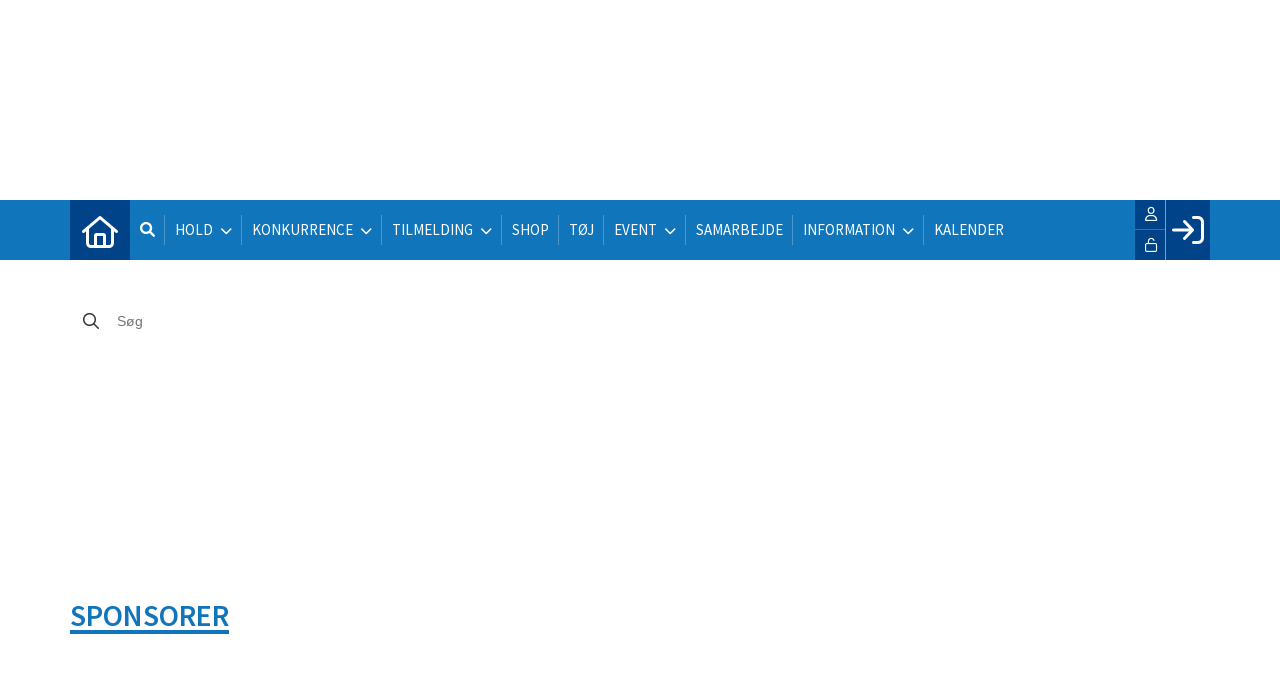

--- FILE ---
content_type: text/html; charset=utf-8
request_url: https://farum-gymnastikforening.dk/cms/visinstruk.aspx
body_size: 33466
content:
<!-- ASP.NET -->


<!--  DOCTYPE  -->
<!DOCTYPE html PUBLIC "-//W3C//DTD XHTML 1.0 Transitional//EN" "http://www.w3.org/TR/xhtml1/DTD/xhtml1-transitional.dtd">
<html id="html" xmlns="http://www.w3.org/1999/xhtml">
	<!--  HEAD  -->
	
	
	<head>
		<meta http-equiv="Content-Type" content="text/html; charset="utf-8" />
		
		<script language="javascript" type="text/javascript" src="../ToolTip.js"></script>
		<title>Klubmodul.dk -  Nem klubadministration</title>
	
	
	<meta name="viewport" content="width=device-width, initial-scale=1, maximum-scale=1, user-scalable=no">
<link href="../cms/Clubfarumgymnastik/style.css?v=1.05" rel="stylesheet" type="text/css" />
	<!-- FAVICON -->
	<link rel="shortcut icon" href="/favicon.png" type="image/png">
	<link rel="icon" href="../cms/Clubfarumgymnastik/images/favicon.png" type="image/png">

	<!--  LINKS  -->
	<link rel="stylesheet" href="https://maxcdn.bootstrapcdn.com/font-awesome/4.5.0/css/font-awesome.min.css">
	<link href="https://fonts.googleapis.com/css?family=Source+Sans+Pro:200,400,600" rel="stylesheet">



	<!--  TRANSLATIONS  -->
	<script type="text/javascript" charset="UTF-8">
/*
* KLUBMODUL DESIGN VARIABLES
*/
window.km = (window.km != undefined) ? window.km : {};
window.km = {
	translations: {
		months: {
			1: 'januar',
			2: 'februar',
			3: 'marts',
			4: 'april',
			5: 'maj',
			6: 'juni',
			7: 'juli',
			8: 'august',
			9: 'september',
			10: 'oktober',
			11: 'november',
			12: 'december'
		},
		text: {
			readmore: 'Læs mere',
			mere: 'Mere',			
			readless: 'Læs mindre',			
			fblink: 'Se på Facebook',
			fblikes: 'synes godt om',
			share: 'Del',
			gallery: 'Klik for at se galleri',
			clubfolder: '../cms/Clubfarumgymnastik'
		}
	}
};
</script>



	<!--  HEAD INCLUDE  -->
	


	<!--  DEFAULT ASSETS  -->
	<link rel="stylesheet" href="../cms/include/designs/novus/css/slick.min.css">
	<script type="text/javascript" src="../cms/include/designs/novus/js/jquery.min.js"></script>
	<script type="text/javascript" src="../cms/include/designs/novus/js/jquery.fittext.js"></script>
	<script type="text/javascript" src="../cms/include/designs/novus/js/slick.min.js"></script>
	<script type="text/javascript" src="../cms/include/designs/novus/js/lazy-load.min.js"></script>
	<script type="text/javascript" src="../cms/include/designs/novus/js/jquery.fullPage.js"></script>
	<link rel="stylesheet" href="../cms/css/kmresponsive.css">
	<script src="../cms/js/kmresponsive.js"></script>

	<!--  MAIN ASSETS  -->
	<script type="text/javascript" src="../cms/include/designs/novus/js/main.js"></script>
	<link rel="stylesheet" href="../cms/include/designs/novus/css/main.css">

	</head>
	<!--  BODY  -->
	<body comply="true" id="body">
		<div id="fb-root"></div>
		<script>
			(function(d, s, id) {
			  var js, fjs = d.getElementsByTagName(s)[0];
			  if (d.getElementById(id)) return;
			  js = d.createElement(s); js.id = id;
			  js.src = 'https://connect.facebook.net/da_DK/sdk.js#xfbml=1&version=v3.0&appId=381956435569066';
			  fjs.parentNode.insertBefore(js, fjs);
			}(document, 'script', 'facebook-jssdk'));
		</script>
		<!--  LANGUAGE  -->
		<div id="DK">
		<div id="TipBox"></div>

		<!--  FORM START  -->
		<form name="aspnetForm" method="post" action="./visinstruk.aspx" onsubmit="javascript:return WebForm_OnSubmit();" onkeypress="javascript:return WebForm_FireDefaultButton(event, 'ctl00_ImgLogin')" id="aspnetForm">
<div>
<input type="hidden" name="__EVENTTARGET" id="__EVENTTARGET" value="" />
<input type="hidden" name="__EVENTARGUMENT" id="__EVENTARGUMENT" value="" />
<input type="hidden" name="__VIEWSTATE" id="__VIEWSTATE" value="L6LrIN0kUXyI7GvzF4i9okG2+HCFsDoySd2/[base64]/kmZa/PmmqTJuwY59cAK8+vNBlTt6Vw0emikWevNSDBue78eY/[base64]/[base64]/mW7OkJlaFgGdezXLc1rRW7HygGZPLTkU0N5y/VOPJmyZeFO3GONEoWt40LNEEo8eNZG82yX5CJ/jMvSjmUUONHRAHVR5tlDJkHCjBe3QnM6c4DgEkTAdTBJh+91jo461lBKL4rFzCsMgzJLO4LnNToHJKmYj8qoVkIcVAkYCLthtk0WKmcXk46eOdJtPtCF0Glu2coADt1jOlPs/1yr/Ho+Z16FAr/ynx4C0aUPvUY0Ouz6IBuPwhjdqYvSTVPOo93hTXhJoxZ3669xkPX99kxTd01S0yve9vYdOMU4PQLrj16FCfcxczDAcY2taqUDIJmhmOU5NOHyNABuMgQQwccf96YyvluAC/mKj8slj9Ur4Ifw6DzlvEZanIiH2MOyJPVYf7uiU+LGclsRhZM6kIpItp/8QZ+fyILKYmLGoOMN0cpVUqVaN1UJ9PF2Qkp/dh8udPot4CRe5WXFDXdRK4CO2lJnsUPTHp9u1CjIoLzG+E0KLbCMJnHF4HUevo6b5ZWT2a6bq96bkbjDYhOLxkAwTfQ2S3ww3fE1H3O3b7jXLwY/DaJDB3OFIAVcei0IBOjJGH0WldmCCE3oe7wbrXKfZlWyvY9/pgaOrZgxZn+mzofMeHB1ufwJN3iqPEp/2VqAuP/IvOtUP23gpobbPxv2Fc5F7RtKlBeHRjxEgVelZvkwfwM/avyHfEPVKlbbGn5HOwTqgdqErYeAaeapnKGF3ed2cADatzKmNGv7UKvoT2Q85vLkfAmif4BHJ6O8DDkbquN76KHkM86vmgBp12cZ2QYyw0I+9EoKhpzsRX4T2k9SsJu913VShmpCE6flWUqRmZX8AvG5SgVUZWVd6pQXH+kPfT6C/2IFk8vOfDt3+/zl2JJWb51MaW8g6ITU94HTmjx8s1wTHX/e0xDCtmTy9i1O2+5sKR35S9Ojj8yhlJT7Ezva/pwmMLRGVVxGjuwgj+dA8kU9gVCsinNQDGXXp+WT/HViAW6i3fPTBRv6QILMrI79stvA+vPSU8Bxv8Tz2v7GWxx/UeHGxeg2pKqc5TCXlZK+XfODv9oG8ueNwHcu6+Y9kRc5U7DEc7u7QLZ5q+HyqykWFtV01uA1sCZHAo+eHgP/u3UYVfDoI8BQi6p0+ufNJ6eMh+0XL5dFrtkPEQVHITYR8KjeD0DQEGxBB6q/Fmz2VxlbXNes3UnnXjRIAzhjCKLhNqsHL4Wb0Xp/auVCLIowyxRBDUtC3Z12ED7PZlW0vN6Mrr7NdSxVjnysQxQMPmCWCCTbztIXeG2swGyHFYZfx2Jx4L7EyVQ112pvfKdKldnEcT98F7QsPalPyrd0Lbyu7fWb+Cp9/Zpw/3ydqw4CGwc6llpg5T+Hnf9WWrDS9aYaat+aZD+1EYU6G59m2gWwYAdCGCRhvEjc5ja19USS3K+MuN/z+u8HUv3vdZdpfHvWW9wWOZbFMXmIyUMs+3BckouOT1DKCnWig4v4lNsFAso2wPF7LZamg5HspEL0QD++TibWBXLCsN0bHWvq3eSMZZLpOUa23kH6oKoTINSX5yaaLY9fntm8y+GXeR1//e1y3Yxnupm+tz8SEa97YVI46W3DAX6yNOb/HGOB6OVVusLQTaDvejGt6OP0azn3JDiQrUxYTA9rbgeMRCa+TJ6rdGrJj6ArzU3Bkct2dcmOsOA5wzbX0qrj9ksJzbgP2bnr/qVB6AjsQqTLrKYMG31u52DZGf29nPWhJY9arT+pFX0xWiTYmU3opmAK1iziCQomYanPl0tshG5lFL4cB0JAPDUBfp/eONf4KfSlcxz6XvMRgkftm2U1ijJlrMdfkEgiCOb+wo5pANLmYr0QIf42bMXMPOztOeidHVctcNKQd1rCK1DyRFkqSqLdmtJGoHsTeUVbH5/J83MgwWI5NlX3trRhBwQxm7dZWz5jfWHCzoFo37HSWq+n5emWyRY8OvXYpPzYpsKalLeUEOxZrGZkKRdRn0ZHHDEnXRPbRw6nY2m6r8CJIQ6/asqMLpIXUIs6c9Z5cP3qXQT/rCpMsCOJCfCNcuPvjNb2MN8mPmm9qmukQLqGcjOQXYoarKDI556LH0vJQ8h2hW3+D0ULDTTXsKUwGMBwFLDXBBhozKhJhcTGwfI+CX1v/ujhmm4leXhJNNn8r+eLX//Hv4MupIwYlE9qz8vu8I/Qco4f1plM9s48R/naZu5hv/UJyEMnKdUPxrrv0GvrNMspwVOt4sahgKrHDFwRnG64T6+RHQ4jBdvZ9W1NRvJ18UW/4RuGHL12IB889LxTGYd7MOuE/X20+kn27rWikhgpU0JzdEiRXgafrnwc47GWyI4uMluuZXt6ew6YzvEC7mT+3jKIPrgW03Fua3bPtT2oUR6iRnWp/hENw2nWcnEYb9iI+CcZwMlOxb1wLf8oJRVpXQEcV3yvVZqoGfIeO7UOLGQbYWRPnujGxXeJQg84/bMBfTNh0eidZEoBrOXW47bITIOcWbPoJEDKQbqwzATSf5fVKnJIQyreSdo7cUPq78N4xUqVijw/RZKjf/7kbVbU5h0H4WmZJZSAKGm9rf9Y6Cjbi6agbH9tr9HujKalbfbw+VdCALkgXWkHh18bOHSvUD4kTW2SUaK2VLsGlTd6BqD1CvJTip2uN9oOpxT12NIjw6ejIlt98fv7jkq975axukbF3G/RJz+nKRjnY5wOwRGWc/iEFCz9z11VtAELScpWMKl+DNdgmD+H9AKf9dFGQ9kN9Ha2jyXE8mEYDMVB6phKzfqYHfiwpHlBlB+b1s66snleIV0v5D6VQbaxJLMEQgIKwcGCwhwJEE1fYFbmyb78I1wbd+TyHxCOz2zsK+k2W9I69GqO46PG/9WBe+ArVKQEViXwjNlrj36BudaQYqjx3g5m12gKaFHPZMttYO9d2oxIGmuN5FVNM1fOWzAxlYZiCeO8cJQYVNcv0IBIbL3u7dDkNZCBH/fb6VbngPZk7c8cHieoJUwjcugwjTnUqWNHzewr1Y8v+gc+RAZtU46+m6vhWWoCOzP+SGKKN0DBxjIsMeXg8u9YPa+Wl4JknguuZYcC7/Ui/R3CG5mQdWmi2DpkaKhlX0NLlnjUCOIXu4+IgNyIU+o7VubK9ZkEg9zolsayI/oSN6fnt80SxVAOvpXrjxUl1JA6RddoJvPLiA4xuIcLiF4ivSXRGh4v+rXZTHglFVGbN6D6Yn3EUWXLcyQ4miqeVpuJEsiajg3yL7gqQKoWKk5tJjXAomAxJPR0EzeKzAefdP5Dc4lNpRb/AAlQXh2hGRDEf/hKiMorBXoxcrnH8mOTpeSrN3TQnUA7C+gkg6Mo74btB+Q1OhoF//bAPCfMBr4GvdNlkbHLRqiJGDPqi18ALKhOrynx97ODSODQ2YDnyVkPrpg5HD2btoa60nxyxj8bdPCMnBNAR8vuPaxcoAgFKzMIxy2Hb3AzCNrH3wW++sYu0wfpfo8fHq8Vo7J7XzUII7XCmtB4ohPZKkGRe0IuEINteFHsdbtVVEjkUZBtlH27kMd/xatIwSMdvgUGRXm7mWscLlb5JflCuURZYH5JjwmGyBzQz9YY0A2SjRhZVNX2zLOpG5NR332m9AbwPzcMsLwn3nofNlJgFp6qRfBC/Ed0CObotYtRBWrWbUuOdGKqQdzmGX8cBbdCwgmeg0C6OJDEWlsBMyBAg9v0goXTCT0eR3s7jMPirokbYoyT4I2QLfcL9+x/BmQp8Ga5d0A7F8FeC7WMwfwJL3GbYI66ppSUWprV8PKfzXSZm8HPUTrQ43wbo0k2OrOQueCn2ZIZQeMDCycKBftlP+Cqqi4GgFqVWWe32+nlGs5RZWg5H9V5suRefddk/PFdwcnxFBuTeC8EaEoOwSFfBeFJePeGF9MchzF2WE3T6IlaKidUPH+Ze+bdQXL1rvWRbGAPit4ckjR2KIB58J55fE3IQsdvs7NViHjOFa2SHd5+fyVPNok0DJtAu1+capDUgAh+LSuzZtByqR9Y8XNG55OeN8uiIHW8/DbqLF6gWDcn3+3RJvJP0aa7m/6W+px5yI11do2I7aXiQKIQm+idHMnrJrqiuPK2aigOx/Aq/IPAQ37PEt36ko71cVdfEI0fJHDONHohNIfYJkwkTbrLri77ZHgPuEwDUJANXNmTKMAOfaaBHcCzvpAuu5h1QV4ykECbBDeqzLy257fK09wIeIPfc6noZ3P7rn5nlnqjIJOJS7W75Ak5md6C8VK1eJigZJGYfY/unPTeWQ5Dx413uVbG6efxp9r7P5ltOvvDNX+6YfdauGXia40IVrAgaxKHI9x8Olc0UCpVQWl1YzUHjbjdQdWNvIqL/SabaFmF3s6DOgVwM5ibXeAAjLlwTEPzwFimdwqWxAvelIy+jUkbSls7a40XA3ymry2Vm8w/AAoGQXTN5TDmJtitArrqOTDqvLnUg3OkoFSICy56ImRlsdvdB1KJJCnJ8mj/jl107TVqGnt3Bc69ylUknKCZJSapvAuxJBejqi/p8Dth2eF4hQ8sMVhyJMfZfYix+vE5A4daXGoyyDaZLjgx44/KFHc2hdWRBQolFQ6n0FBEEWaa75bt+FO8wOnUpnUGyQb7M7Ps2sAzDmqJUK8+VLI/FFw6UOpcvEaZO4BbDt64BBotRRuNlj9zYKD+59Mb787iX20Ey8MAeFN1gY3rIiGCP52+MHYrYkclk2+pIEYwTZYG2QMfRp1ns/6sEkY1jWcLezjYpe4FulXv8/elwZhagAtMVxAsOhEb2ybPtTFaOTa1x+cJeuY1/P7g6huKvgENL4kMNzuBIQnvbN3b/67P8xR+pkfSVTAeeuGq3ZFSs/oSs9scE7GMXtqCWCIq93REtcgLV+fLjTqvePQxil9eIAZyHdym15eyk3tOJ3nk1tp5cFfmt8T3TqC62Xw1wnnJpfLeb399fXoaO7hb0EVCanQe6rk0gMtdx3NyoeklorDlELT+LolfOk/oXwDRb3O8l9GLlzRkImWiUHptuuuBpj02eSIa36OgB4vhXU2LGCIHQyr2A/TgbEr1KS5WDn0MOyng2/d7xMsmWGBN+7bb6S1QbtUIMbsmGGZ3UF2Jzqvlrh0FGnyf4Ywj1irw85AdcMNHDVcGIORVZzxsfa0Wf3IqdZ69NLZgvYjDQjimS3BMsbnXjhDC0BSshBz07WgiSIMgDsFaujAj4yb+bhkeR1n94nGgfpLP3BvU/m7L0CTJMkk10YxG26BiW06fdPyzviclNXe9/3KlCFoutxSrHQoWrXJNZBE7YLCjDbwk+DmRhqjwRoH28s+HRsJIUXUqQ34MrDMGEsjAesydwOPoxW54Chf96YsjCLq9nwp8O7pYobrjegNyXCUfImLxAsxm1ZhYcGj/GA94+rz68t5FprWgt6iX+w9JWYHiChpK+b5EkK5hE8nay7e56HDIjzgfo9VsQ4g6ynOG//yWfFodNqnnhmswNZOFf/jgPbQJFePhgdftBscK2A0hzY0cNooOb33uAbJCYIa6tnogQ7xC0DvdU5uuZxB8C3KSEVP4JtvPMcPXmNvltpMlG4qab6x/geYYZcwEv3oZ7zg0ZQju0cTuyW+2ypgEY6Z7Zn7kgdm7VPMEqdPc75tr1isHojkkSTFUcu4gF2FNJvwoNYY+eM9IeO39N4dLmFc6QKiOI6qkHxpz2eh9rLqMGN8p5tJ2NJJON95RBX9eUHS/jXBmuw9NYy0Wgn+VaCIzUQ4JWgH22NDT0VPP3SSDys4KJB+yst9uECnSM7t1NJiiOqDI2TlMcikdlqVi2A/[base64]/qZdIuJwxCzBIfIlTfbG+yuuKddt3u//Nul4WlRAOTIs3eBK9WkcQAxxaQ2YqtimV/PjQ6wfwXx4V0kRRAIYRiGeacK8Dp/ZVzgccdsOIqOb09kVGC4BXjXe8kbgx5R/Wc+3KLAYH0gfUoW7FTAfdOBrTRfTPbmdmUaX8+cw1xHCUISuqojiOd5KWltI5MAUmTKecIAFbgKoAcKGNkQYnn85jmO9ugGkXxpy8jG7wOjfXZFCBSLORc7FS3qX/JgbCiqZbNiAtPAUWua8LkOZeXNISS89APrv9p1/dIhLdxstc0KnoXQb+Dn4GUCV24NUJ5ro+8NXoaotSpksBvYuhDxTrLUTrNRrNMpfBtVxFx3ydLsXCNjcnLpF/BztE+MweNH7jLi3jA+c6ZshYCK1IJpBfq7PUjNsYazou0u8BnlFSY+tAf2N2GaqQIbJTLO8IqBgtU9mp7VCwDr+YXOrKtW3THsb7Z7nwwAgilWFOUv4cOnl+BM6TSRrpPRg8fNbx8k7toh3GET5+jtbUca5QtCu/mjeycz7E7tPBsMFTO67QKI5HrGsG5qMFywc5cIpSsYbHPl4dRaQo5RProS61Aiw5ZuTqRuqADpL3aisu5hDLC7PILlv5UopnhtXSP+B6kZ59N4ZtZJZmTb2fBvd3f5lAyK0Lhnh8Vp9Vkwn9GqGBxFes0FkK9PfITxzpjN/FfzK4LmHtoXdw3oa4upqapKoE7GwWAZmAx3Z8VIY1ozJ1B4gYUyy4mZuFeuYw+3abmcYLRxADbUaJFgA8INQDYZ1pK9p+7pQ3JQI3Bvw4hcBdx/omoqLxTKJ5TQbwqdCTLc0TWedY+r1vf04hNEk6VTXI8dYDmvJDoGVt/wlUd8b+FwOXJEBJYiNO2F07LgXdzIiXb2mNt5s0iGw54T8rU80YuIX5rkiTYlFSAeVuc0zPeiQ9oz8CEd/LKw6m9cGcHNClHbVWT2P3Hibtyc9yCqxO3kuRd52utQKnrNHQI+gQJHNDrTYQZBsBdqSXu1e/xAtMLIip5RzBU1mJY8gC2zBg73vTaZ8bbSAZz0ifYwhik3/[base64]/HFZSCO7ohSYuyHrFxKCz8BBBc9kF5sFnfVgaNQaFCTB1AVaDNYTmnJUtdbWQgWcg5r2DNp9sLpVJl6Av98ROvGmWe0WfiqIHyp4p5wKn0FDrGSJNTYdgokTTbtlgFbvVhLsxbLiQQAibkFe8oGq3bL+GiBgUOL/MBknucvzQJ0wSXWQ9+t8FaFkg1/U4tHTH08iwt7SSUPfE682eXUPbzGP0QCXvQBEHfs/kQW8ygbMwmurStKlhwu5IgRrSmqzxMzzPKE9c0H7uJ57t8Uasd9YDjLo3aSszkqN7SCDd2Hz1en7Q0/XOVLnDQ4+twaykKGTSUzQtHbOVHPhSECd4/p4dpa7dz8yvWl8tFHLNyTs9BDMuqqg8pLYedzi4RONmXIR1RhL4iHBuTafWfYoRWASuMpCh9BGhSfjugKZramYMgxs6+405U3Y8Y5RwmPmEWq3lfbfVM9iAUnIvgu6Om8Emf6xp/rvRjgzlntQd4vBcfHlUVyI3QAOX2qgr1FC8t143nr6Va8GURhvNBduXOm/2bDYlC8q5SDIBWBh4IkV+1vukn9kiXswoC7pLbxII2pnWW7SdZQqO4+TW4WemO1nPNrqeN3NO59j/yPybtKQy3pNKnOoUto0nCFFiUWKe3TD1pYBO/eHuSI6MdnzjlIYbICr0BgAnpykFolEFV7/YsC4VNoPwvSlYwFzAS97utnjYV3hjNUqoyMJXGNo9v1S7gKDh0weA6HZyqPXG/KcDbJdMV0RYke9e8FfXuITiBnwjtu95GYWVTTZrLBb++O7Iw6a0TnLrHgZRNrvRRyWarKa+lbZdgd6Oqi7XQsX6GG5RBBpz0UWMKBk08SbYr/RZyDE2WzDjIolDx3dx5arrFRxxOJQugVdnlDxp6ZHqeAg1zNqILN5jXDn/ALVxY36+2SIFW7EIAlD2+NeshuBOsyflYwUsnC/7fSPFhkeoQMcGbLM8eb2j5+cZC6xR+oFIas+sB6raOhwVKbR7OUSvL9XoAnc9MqsPobUDczzInjdo/Ru5AsD86bUZRdkYnq/2DuCfKcu7yDqFggfad/kOJuk8yB22PTHmCfU3hKgoEy49UQZ6Kv3xwNrR44cSelvdGaz96GXpHgn7R8b+MJZix562mXBBRld1bJzXgmhwyuTYKyz7zmtTDUmw9lRflthfz9EKMhXVp9pQPA71KKqJLrGX5K4U5bWltlSCkT7i2yn46KE1ymhEyS8yuniIUjJRO0g/[base64]/TN3x1bveiirSK+4am0/M0jHGdEIdfiK12Pw1KdejcTJantWQbgbqekmWsNIcbAaLQcxhLeIUdlcADqr8k4CfQ0yUqikNum4gxpKyKQViYLVFDk80NvBLYjRB4yk3/0oKsilGgNvo7RKZYX9FE4PHNV+sQ+UZcbWDhVEXlZPdNlKqZlJ/imhum0QRQg54aVC/geQJXMmk1Uov1oVlPGbZgwtsbrVlSzzX/ToDVWdwnInerZjX8kwWWfD52Y8TggToGoxbuPh2IpJyymBBrc9AqX7EvisM+LyiQIKlXC1ENMgx5jw62oBj8BMmvnWku6JYXmRGAVGBKgwPoUeU71pEpMlmOgFvKflJOqRIRyHOArybLAEHWJNHAR9F73gOEZu2G/NoZyr9Y6IgGuXRwN5q+MOYVDJBJPt4ujVgeNWJSNDn91Q/0SaeaFawwBWwgIispxxRe3OZQydcpUmDOKDZVpmDnj+5FxIPdYk8vpp+B2Wx4jnP3n/C6JAk1ht4qQbX4sRC4SpPTpHT0GzJ1W2U9DwtJcYPSmTjzEmtkMXIDvRxXQJqT7+T5JwG+xWTo06rBDJ23L5TDnQuyVmym/viFtpw+ZoNyIFviAe+JhU1yTA38B9bb4Yl7bXWG6raBLrPbGSW41abyGgzMRKT3Tp8uNHEG3bw959Z1zvkxL9FH9S0=" />
</div>

<script type="text/javascript">
//<![CDATA[
var theForm = document.forms['aspnetForm'];
if (!theForm) {
    theForm = document.aspnetForm;
}
function __doPostBack(eventTarget, eventArgument) {
    if (!theForm.onsubmit || (theForm.onsubmit() != false)) {
        theForm.__EVENTTARGET.value = eventTarget;
        theForm.__EVENTARGUMENT.value = eventArgument;
        theForm.submit();
    }
}
//]]>
</script>


<script src="/WebResource.axd?d=pynGkmcFUV13He1Qd6_TZPm2M114IwNzF0HCzKAx7-LwuF_7we9xzb9nJSz8w4Jl9qPJmIVyTWanGOh1ZCvkmw2&amp;t=638901608248157332" type="text/javascript"></script>

<script language='javascript' type='text/javascript' src='js/totop.js?v=1.12'></script><link href='css/design.css?v=1.13' rel='stylesheet' type='text/css' /><link href='../assets/fa/css/all.min.css?v=1.01' rel='stylesheet' type='text/css' />
<script src="/WebResource.axd?d=fqV81KWLWhVg-lLAb4IT6-vC5rWlN5XVgbXxhtGJeSGGheYSml97ZrwdVD-lS2xxooJiJExAnjPlJh2WchwBFYELrF8qT_8E6APJi0E90pQ1&amp;t=638901608248157332" type="text/javascript"></script>
<script src="/WebResource.axd?d=x2nkrMJGXkMELz33nwnakFXogdHq6qRpkInbP1eW1vOtUiz6q5q_7q05iZvpovx6LUl_k9iR4xMr9ct6pGJZmfU7Ri8XmA5_waAHFIrahY41&amp;t=638901608248157332" type="text/javascript"></script>
<script src="/WebResource.axd?d=JoBkLzP19aTuxbWOhHobYuhQg-77IZVFhI8eTU7HCmLIm1QdRR3n3VMzG7i-VpCirgnzgh6cUQf5p9-7Q0i7wg2&amp;t=638901608248157332" type="text/javascript"></script>
<script type="text/javascript">
//<![CDATA[
function WebForm_OnSubmit() {
if (typeof(ValidatorOnSubmit) == "function" && ValidatorOnSubmit() == false) return false;
return true;
}
//]]>
</script>

<div>

	<input type="hidden" name="__VIEWSTATEGENERATOR" id="__VIEWSTATEGENERATOR" value="8DEB6255" />
	<input type="hidden" name="__EVENTVALIDATION" id="__EVENTVALIDATION" value="20IIvbytEZ26XkLG88e0DCw7Ha37vGpmbb4bGIdhpglFzYWryzqG05xfZZzkzYoYNWdak6erRB2HSdYPEjOA0038bN4tO/y/TI9ZPAI7fr3f4LTcFCrAX6zpWgCGInCiQUZ18tYmorO4Eqc8BB7S+At2qJOF3mQownn0kNz+OS977g1LMp9gqO21rdLFjTmQlPHvn2H5t/m/m7U4TBnPRKRZ2e3i+LbfM9HSR6M712Gw8wgl2XgXGdBuDXziA0G+qBbvB8kO4zXfKcVuRpmqPBnT1LbFEvNV1EDVu1ErqywNuHNUZfT7rlR62GMaAIq+2/9CjPH1i8No8lF8uuO5pwDHOmd/ENPSWNlxiks8yGT53hqamq1A+HAMKolg19xnzaelVtcJpRBLrRmX7or/QYn1ujEKNT+7+AcP4sCrkhUCx2IgVzOoDQC7WyoQXqExMTzB1HcRAjaQm9vYtRhvui+yZuBkvn0t1OrMY4JlYuFkUqr2WMBg68fjtlTLZFFkDBq6fGk/RK82atr8HNMvDQ==" />
</div>
			<input type="hidden" name="ctl00$hdnKlubBackgroundColor" id="hdnKlubBackgroundColor" value="#1075ba" />
			<script src="../cms/include/color/colors.js"></script>
			<div id="screen-wrap">
				<div style="display:none;" id="lang_control">DK</div>

				<!--  TOPMENU START  -->
				<div id="menuBar" class="km-bg-blue">
					<div class="container">
						<div id="menu-mobile" class="km-bg-blue">
						<div id="mobileLogo" class="hidden-lg hidden-md hidden-sm">
							<span id="menuHeaderClubName"></span>
						</div>
							<div id="nav-icon3">
								<span></span>
								<span></span>
								<span></span>
								<span></span>
							</div>
						</div>
						<div id="topmenu">
							<div id="topmenu-responsive" class="km-bg-blue">
								<ul id="menu">
									<a href="default.aspx" class="home_link_responsive undefined" role="menuitem" style="position: relative;"><i class="fa fa-home" aria-hidden="true"></i></a>
									
<script>

    $(window).load(function () {
        if (window.fancy != undefined && window.fancy == true) {
            $('head').append("<scr" + "ipt type=\"text/javascript\" src=\"js/fancy.menu.js\"></scr" + "ipt>");
            $('head').append("<link href='css/fancy.menu.css' rel='stylesheet' />");
        }
        var isiPad = navigator.userAgent.toLowerCase().indexOf("ipad");
        if (isiPad > -1) {
            $('#menu a.popout').attr("href", "#");
            $('#menu a.popout').removeAttr("onclick");
        }
    });
</script>
<link href="css/TopMenu.css?v=1.03" rel="stylesheet" />
<a href="#menu_SkipLink"><img alt="Skip Navigation Links" src="/WebResource.axd?d=rKN1opQVoh180LaGjXZZkIvm49U3Oqo5wFPwD1-FxyDjQ6BOeRV-O86Ij6wE2NH-vcncG6K9-VDCJKh7ugn3QQ2&amp;t=638901608248157332" width="0" height="0" style="border-width:0px;" /></a><div class="topmn" id="menu">
	<ul class="level1">
		<li><a class="level1 menu" href="/cms/searchbutton.aspx"><span class='hasIcon'><i class='far fa-search'></i></span><span>Søg</span></a></li><li><a class="popout level1 menu" href="#" onclick="__doPostBack(&#39;ctl00$topMenuSelection$menu&#39;,&#39;38&#39;)"><span>Hold</span></a><ul class="level2">
			<li><a class="popout level2 menu" href="#" onclick="__doPostBack(&#39;ctl00$topMenuSelection$menu&#39;,&#39;38\\98&#39;)"><span>Børnegymnastik</span></a><ul class="level3">
				<li><a class="level3 menu" href="/kom-og-leg--tumblebane"><span>Kom og leg - Tumblebane</span></a></li><li><a class="level3 menu" href="/boernegymnastik"><span>Børnegymnastik</span></a></li><li><a class="level3 menu" href="/voksen--barn"><span>Voksen & Barn</span></a></li><li><a class="level3 menu" href="/solsikkehold"><span>Solsikkehold</span></a></li>
			</ul></li><li><a class="popout level2 menu" href="#" onclick="__doPostBack(&#39;ctl00$topMenuSelection$menu&#39;,&#39;38\\40&#39;)"><span>Rytme & Dans</span></a><ul class="level3">
				<li><a class="level3 menu" href="/grand-prix-mikro--begynder"><span>Grand Prix Mikro - Begynder</span></a></li><li><a class="level3 menu" href="/dansehold"><span>Dansehold</span></a></li><li><a class="level3 menu" href="/rytmeboblerne"><span>Rytmebobler</span></a></li>
			</ul></li><li><a class="popout level2 menu" href="#" onclick="__doPostBack(&#39;ctl00$topMenuSelection$menu&#39;,&#39;38\\41&#39;)"><span>Spring</span></a><ul class="level3">
				<li><a class="level3 menu" href="/drengespring"><span>Drengespring</span></a></li><li><a class="level3 menu" href="/mixspring"><span>Mixspring</span></a></li><li><a class="level3 menu" href="/pigespring"><span>Pigespring</span></a></li><li><a class="level3 menu" href="/teamgym-aspirant"><span>TeamGym Aspirant</span></a></li>
			</ul></li><li><a class="popout level2 menu" href="#" onclick="__doPostBack(&#39;ctl00$topMenuSelection$menu&#39;,&#39;38\\42&#39;)"><span>Voksen</span></a><ul class="level3">
				<li><a class="level3 menu" href="/dance-mix"><span>Dance mix</span></a></li><li><a class="level3 menu" href="/floorball"><span>Floorball</span></a></li><li><a class="level3 menu" href="/hit-fit-dance"><span>Hit Fit dance</span></a></li><li><a class="level3 menu" href="/dgi-smart-traening"><span>DGI SMART træning</span></a></li><li><a class="level3 menu" href="/gotved-gymnastik"><span>Gotved Gymnastik</span></a></li><li><a class="level3 menu" href="/funktionel-traening1"><span>Funktionel træning</span></a></li><li><a class="level3 menu" href="/motion-der-goer-dig-glad"><span>Motion der gør dig glad</span></a></li><li><a class="level3 menu" href="/motionsgymnastik"><span>Motionsgymnastik</span></a></li><li><a class="level3 menu" href="/pilates"><span>Pilates</span></a></li><li><a class="level3 menu" href="/stolegymnastik"><span>Stolegymnastik</span></a></li><li><a class="level3 menu" href="/coretraening"><span>Core og rygtræning</span></a></li><li><a class="level3 menu" href="/yoga"><span>Yoga</span></a></li><li><a class="level3 menu" href="/zumba"><span>Zumba</span></a></li>
			</ul></li><li><a class="popout level2 menu" href="#" onclick="__doPostBack(&#39;ctl00$topMenuSelection$menu&#39;,&#39;38\\103&#39;)"><span>Opvisningshold</span></a><ul class="level3">
				<li><a class="level3 menu" href="/dgi-nordsjaellands-afterrep"><span>DGI Nordsjællands AfterRep</span></a></li><li><a class="level3 menu" href="/farum-rutinerede"><span>Farum Rutinerede</span></a></li><li><a class="level3 menu" href="/q30-opvisningshold"><span>Q30+ Opvisningshold</span></a></li>
			</ul></li><li><a class="popout level2 menu" href="#" onclick="__doPostBack(&#39;ctl00$topMenuSelection$menu&#39;,&#39;38\\166&#39;)"><span>Sjip</span></a><ul class="level3">
				<li><a class="level3 menu" href="/rope-skipping"><span>Rope Skipping</span></a></li>
			</ul></li>
		</ul></li><li><a class="popout level1 menu" href="#" onclick="__doPostBack(&#39;ctl00$topMenuSelection$menu&#39;,&#39;111&#39;)"><span>Konkurrence</span></a><ul class="level2">
			<li><a class="level2 menu" href="/grand-prix-konkurrence"><span>Grand Prix</span></a></li><li><a class="level2 menu" href="/rope-skipping"><span>Rope Skipping</span></a></li><li><a class="level2 menu" href="/teamgym-konkurrence"><span>TeamGym</span></a></li>
		</ul></li><li><a class="popout level1 menu" href="#" onclick="__doPostBack(&#39;ctl00$topMenuSelection$menu&#39;,&#39;69&#39;)"><span>Tilmelding</span></a><ul class="level2">
			<li><a class="level2 menu" href="/cms/TeamOverviewAlt.aspx"><span class='hasIcon'><i class='far fa-angle-double-right'></i></span><span>Holdtilmelding</span></a></li><li><a class="level2 menu" href="/cms/TeamOverviewplan.aspx"><span class='hasIcon'><i class='far fa-angle-double-right'></i></span><span>Ugeplan alle hold</span></a></li><li><a class="level2 menu" href="https://farum-gymnastikforening.dk/cms/TeamOverviewProgramList.aspx" target="_blank"><span class='hasIcon'><i class='far fa-angle-double-right'></i></span><span>Sæson program</span></a></li>
		</ul></li><li><a class="level1 menu" href="/cms/ShopOverview.aspx"><span>Shop</span></a></li><li><a class="level1 menu" href="/toej"><span>Tøj</span></a></li><li><a class="popout level1 menu" href="/cms/EventOverview.aspx"><span>Event</span></a><ul class="level2">
			<li><a class="level2 menu" href="/cms/EventOverview.aspx"><span>Tilmelding</span></a></li>
		</ul></li><li><a class="level1 menu" href="/samarbejde"><span>Samarbejde</span></a></li><li><a class="popout level1 menu" href="#" onclick="__doPostBack(&#39;ctl00$topMenuSelection$menu&#39;,&#39;77&#39;)"><span>Information</span></a><ul class="level2">
			<li><a class="popout level2 menu" href="/om-fgf1"><span>Om FGF</span></a><ul class="level3">
				<li><a class="level3 menu" href="/whistleblowerordning"><span>Whistleblowerordning</span></a></li><li><a class="level3 menu" href="/generalforsamlinger"><span>Generalforsamling</span></a></li><li><a class="level3 menu" href="/vedtaegter1"><span>Vedtægter</span></a></li><li><a class="level3 menu" href="https://farum-gymnastikforening.dk/cms/Clubfarumgymnastik/ClubImages/Strategi/FGF%20Strategi%202021-2030.pdf" target="_blank"><span>Strategi</span></a></li><li><a class="level3 menu" href="/cms/gdpr.aspx"><span>Privatlivspolitik</span></a></li><li><a class="level3 menu" href="/cms/visluk.aspx"><span>Lukkedage</span></a></li>
			</ul></li><li><a class="popout level2 menu" href="/praktisk-info"><span>Praktisk info</span></a><ul class="level3">
				<li><a class="level3 menu" href="/klubmodul-app-til-medlemmer"><span>Klubmodul App til medlemmer</span></a></li><li><a class="level3 menu" href="/indmeldelse"><span>Indmeldelse</span></a></li><li><a class="level3 menu" href="https://www.farum-gymnastikforening.dk/cms/ProfileMaintenance.aspx" target="_blank"><span>Opret profil</span></a></li><li><a class="level3 menu" href="https://www.farum-gymnastikforening.dk/cms/Clubfarumgymnastik/ClubImages/Guide/Eventuelle%20udfordringer%20ved%20oprettelse%20af%20profil.pdf" target="_blank"><span>Profil driller</span></a></li><li><a class="level3 menu" href="/traeningssteder"><span>Træningssteder</span></a></li><li><a class="level3 menu" href="https://www.farum-gymnastikforening.dk/cms/ImageConsent.aspx" target="_blank"><span>Samtykke - Billeder</span></a></li>
			</ul></li><li><a class="popout level2 menu" href="#" onclick="__doPostBack(&#39;ctl00$topMenuSelection$menu&#39;,&#39;77\\165&#39;)"><span>Info</span></a><ul class="level3">
				<li><a class="level3 menu" href="/idraetstalent1"><span>Idrætstalent</span></a></li><li><a class="level3 menu" href="/alkoholpolitik"><span>Alkoholpolitik</span></a></li><li><a class="level3 menu" href="/betingelser"><span>Medlemsbetingelser</span></a></li><li><a class="level3 menu" href="/ofte-stillede-spoergsmaal"><span>Ofte stillede spørgsmål</span></a></li><li><a class="level3 menu" href="/opvisning1"><span>Opvisning</span></a></li><li><a class="level3 menu" href="/kontakt-os"><span>Kontakt os</span></a></li>
			</ul></li><li><a class="popout level2 menu" href="#" onclick="__doPostBack(&#39;ctl00$topMenuSelection$menu&#39;,&#39;77\\161&#39;)"><span>Hvem er vi?</span></a><ul class="level3">
				<li><a class="level3 menu" href="/bestyrelsen"><span>Bestyrelse & Administration</span></a></li><li><a class="level3 menu" href="/cms/visinstruksmall.aspx"><span>Instruktører</span></a></li><li><a class="level3 menu" href="/job-i-fgf"><span>Bliv instruktør</span></a></li>
			</ul></li><li><a class="popout level2 menu" href="/sponsorer2"><span>Sponsorer</span></a><ul class="level3">
				<li><a class="level3 menu" href="https://www.farum-gymnastikforening.dk/cms/Clubfarumgymnastik/ClubImages/sponsor/Aftale%20med%20OK.pdf" target="_blank"><span>Støt FGF via OK</span></a></li>
			</ul></li><li><a class="popout level2 menu" href="/sociale-medier"><span>Medier</span></a><ul class="level3">
				<li><a class="level3 menu" href="/traeninger-paa-youtube"><span>Træninger på YouTube</span></a></li><li><a class="level3 menu" href="/cms/Gallery.aspx"><span>Galleri</span></a></li>
			</ul></li>
		</ul></li><li><a class="level1 menu" href="/cms/Activity.aspx"><span>Kalender</span></a></li>
	</ul>
</div><a id="menu_SkipLink"></a>

<div id="topMenuSearchInput" style="display: none">
    <label for="txtTopMenuSearch"></label>
    <input type="text" id="txtTopMenuSearch" style="width: 100px; margin: 0 10px;" placeholder="Søg" /><input id="btnTopMenuSearch" type="button" value="Søg" />
</div>
<div id="topMenuSearchBtn" style="display: none">
    <div id="topMenuSearchHover">
        <li><i style="width: 100%;" class="fa-solid fa-search menu level1"></i></li>
    </div>
    <div class="km-bg-blue" id="topMenuSearchInput2">
        <input type="text" id="txtTopMenuSearch2" placeholder="Søg" />
        <input id="btnTopMenuSearch2" type="button" value="Søg" />
    </div>
</div>
<script>
    'use strict';

    (function (km) {
        var $topMenuSearchInput = $('#topMenuSearchInput'),
            $topMenuSearchBtn = $('#topMenuSearchBtn'),
            $txtTopMenuSearch = $('#txtTopMenuSearch'),
            $txtTopMenuSearch2 = $('#txtTopMenuSearch2'),
            $btnTopMenuSearch = $('#btnTopMenuSearch'),
            $btnTopMenuSearch2 = $('#btnTopMenuSearch2'),
            enableSearchInput = false,
            enableSearchBtn = true,
            $menuItemSearchBtnLi = null,
            $menuItemSearchInputLi = null;

        function search(input) {
            if (input.length > 0) {
                location.href = '/cms/search.aspx?term=' + encodeURIComponent(input);
            }
        }

        if (enableSearchBtn === true) {
            $menuItemSearchBtnLi = $('#menu li a[href=\'/cms/searchbutton.aspx\']').eq(0).parent();

            if (location.pathname.toLowerCase() !== '/cms/search.aspx') {
                $menuItemSearchBtnLi.html('');
                $topMenuSearchBtn.detach();
                $menuItemSearchBtnLi.append($topMenuSearchBtn);
                $topMenuSearchBtn.css('display', 'block');

                $txtTopMenuSearch2.on('keypress',
                    function (e) {
                        if (e.keyCode === 13) { //Enter
                            e.preventDefault();

                            search($txtTopMenuSearch2.val().trim());
                        }
                    }
                );
                $btnTopMenuSearch2.on('click',
                    function (e) {
                        e.preventDefault();

                        search($txtTopMenuSearch2.val().trim());
                    }
                );
            } else {
                $menuItemSearchBtnLi.css('display', 'none');
            }
        }

        if (enableSearchInput === true) {
            $menuItemSearchInputLi = $('#menu li a[href=\'/cms/searchinput.aspx\']').eq(0).parent();

            if (location.pathname.toLowerCase() !== '/cms/search.aspx') {
                $menuItemSearchInputLi.html('');
                $topMenuSearchInput.detach();
                $menuItemSearchInputLi.append($topMenuSearchInput);
                $topMenuSearchInput.css('display', 'block');

                $txtTopMenuSearch.on('keypress',
                    function (e) {
                        if (e.keyCode === 13) { //Enter
                            e.preventDefault();

                            search($txtTopMenuSearch.val().trim());
                        }
                    }
                );
            } else {
                $menuItemSearchInputLi.css('display', 'none');
            }

            $btnTopMenuSearch.on('click',
                function (e) {
                    e.preventDefault();

                    search($txtTopMenuSearch.val().trim());
                }
            );
        }
    })(window.km = window.km || {});    
</script>

								</ul>
							</div>
							<div id="shadow-box">
							</div>
							<div id="usermenu">
								<link rel="stylesheet" href="../admin/font/css/fontawesome.min.css" />
<link rel="stylesheet" href="../admin/font/css/all.min.css"  />
<link rel="stylesheet" href="../admin/font/css/brands.min.css">
<link href="include/usermenu2.css?v=1.1" rel="stylesheet" type="text/css" />

<div id="ctl00_panelAnonymousTemplate">
	
<a id="ctl00_ImgLogin" href="javascript:WebForm_DoPostBackWithOptions(new WebForm_PostBackOptions(&quot;ctl00$ImgLogin&quot;, &quot;&quot;, true, &quot;Login&quot;, &quot;&quot;, false, true))"></a>
	<div id="km-log-in">
    	<div id="kmlogin">
        	<a class="km-login-color" href="javascript:WebForm_DoPostBackWithOptions(new WebForm_PostBackOptions(&quot;ctl00$ctl00&quot;, &quot;&quot;, true, &quot;Login&quot;, &quot;&quot;, false, true))"><i class="fa fa-sign-in" aria-hidden="true"></i><i class="fa fa-chevron-right" aria-hidden="true"></i></a>
        </div>
      	<span id="ctl00_valCustUkendt" style="color:Red;visibility:hidden;">Ukendt brugernavn/password</span>	
        
        <div id="km-login-input">
        	<div class="btnwrapwrap">
            	<div class="btnwrap">
                	<span>
						<div class="km-login-color"><span id="ctl00_valReqUsername" style="color:Red;visibility:hidden;">*</span><i class="far fa-user"></i><input name="ctl00$txtUsername" id="ctl00_txtUsername" type="email" Placeholder="Brugernavn" class="searchbox" /></div>
			
						<div class="km-login-color"><span id="ctl00_valReqPassword" style="color:Red;visibility:hidden;">*</span><i class="far fa-unlock"></i><input name="ctl00$txtPassword" type="password" id="ctl00_txtPassword" Placeholder="Password" class="searchbox" /></div>
                    </span>
                    <div id="km-login-options">
                    	<div><a id="ctl00_lnkFacebookLogin" class="fbLogin" AlternateText="Login with Facebook" href="javascript:__doPostBack(&#39;ctl00$lnkFacebookLogin&#39;,&#39;&#39;)"><i class="fab fa-facebook" aria-hidden="true"></i>Facebook login</a></div>             
                    	<div><label><i class="fas fa-save"></i> Husk mig <input id="ctl00_chkKeepmeSignIN" type="checkbox" name="ctl00$chkKeepmeSignIN" checked="checked" /></label></div>                               	
						<div><a href="GlemtLogin.aspx" title='Klik her for at f&aring; tilsendt dine login oplysninger'><i class="fas fa-key"></i>Glemt password</a></div>
                        <div><a id="ctl00_lnkCreateprofile" class="km-login-createprofile" href="ProfileMaintenance.aspx"><i class="fas fa-user-plus" aria-hidden="true"></i>Opret profil</a></div>
                        <a class="km-login-btn" href="javascript:WebForm_DoPostBackWithOptions(new WebForm_PostBackOptions(&quot;ctl00$ctl01&quot;, &quot;&quot;, true, &quot;Login&quot;, &quot;&quot;, false, true))">Log ind <i class="fas fa-chevron-right"></i></a>	
                    </div>
          		</div>
          	</div>          
        </div>
        
        </div>                                 

</div>

<script>

 
   $(window).scroll(function(){
		var scrollTop = $(window).scrollTop();
	if(scrollTop == 0){
		$("#usermenu").removeClass("scrolled");
	} else {
		$("#usermenu").addClass("scrolled");
	
   $(".loggedin").click(function() {
	   	if ($(window).width() < 769 && $("#usermenu").hasClass("scrolled")) {
  $("#usermenu").removeClass("scrolled");
   $("#usermenu").addClass("scrolledclick");
    }
	else if ($(window).width() < 769 && $("#usermenu").hasClass("scrolledclick")) {
		 $("#usermenu").addClass("scrolled");
   $("#usermenu").removeClass("scrolledclick");
	}
});
	}	

	});

if ($(window).width() < 769) {
	$("#ctl00_panelAnonymousTemplate").prepend('<div id="loginclose"></div>')
	$("#km-login-input").prepend('<div class="usermenutopicon"><i class="fad fa-user km-blue"></i></div>');
	$("#ctl00_panelAnonymousTemplate .btnwrapwrap").removeClass("btnwrapwrap");
	$("#ctl00_panelAnonymousTemplate .btnwrap").removeClass("btnwrap");
	$("#km-login-options").attr("id", "");
	$("#km-login-input .km-login-color i").addClass("km-blue");
	$("#km-login-input .km-login-color").removeClass("km-login-color");
	$(".km-login-btn").addClass("km-bg-blue");
	$("#kmlogin").click(function(e) {
		e.preventDefault();
		$("#ctl00_panelAnonymousTemplate").toggleClass("showlogin");	
	});
	$("#loginclose").click(function(e) {
		e.preventDefault();
		$("#ctl00_panelAnonymousTemplate").toggleClass("showlogin");	
	});
}
	
</script>
							</div>
						</div>
					</div>
				</div>
				
				<!--  CONTENT  -->
				<script type="text/javascript" src="../cms/include/designs/novus/js/novusmain.js?v=1.14"></script>
<link rel="stylesheet" href="../cms/include/designs/novus/css/novusmain.css?v=1.03">
<!--  BANNER  -->
<div id="banner" class="">
    <div class="container">
        <div class="row">
            <div class="col-sm-12 col-xs-12">
                <div class="heroSlider-fixed">
                    <div class="slider" id="banner-slider"> </div>
                    <div class="prev"> <span class="fa fa-angle-double-left km-txt-blue" aria-hidden="true"></span> </div>
                    <div class="next"> <span class="fa fa-angle-double-right km-txt-blue" aria-hidden="true"></span> </div>
                </div>
                <div id="banner-overlay">
                	<div>
                		<a style="display: none;" id="banner-logo" href="default.aspx">
                			<img src="Clubfarumgymnastik/images/logo.png" />
                		</a>
                	</div>
                	<div>
                		<h2 id="banner-h2">
                			Klubmodul
                		</h2>
                	</div>
                	<div>
                		<div id="banner-buttons">
	                		<a id="banner-opret" class="km-bg-blue km-hover-blue-dark" href="../cms/profilemaintenance.aspx">
	                			<span>Bliv medlem</span>
								<span style="display: none;">Tilmelding</span>
	                		</a>							
	                		<a target="_blank" id="banner-facebook" class="km-bg-blue km-hover-blue-dark hide" href="#facebook">
	                			<i class="fab fa-facebook"></i>
	                		</a>
	                	</div>
                	</div>
                </div>
            </div>
        </div>
    </div>
</div>
<!--  CONTENT  -->
<div id="main-content">
	<div class="container">
		<div class="row">
			<div class="col-sm-12 col-xs-12">
				<div id="indhold">
						
	<link async="" rel="stylesheet" type="text/css" href="../cms/css/pages/instruk.css?v=1.01">
	<div class="km_design">
	<div id="design_top"> 
      <div id="item_search_wrapper">
        <div id="item_search" class="bg-color-light">
          <div id="item_search_inner"> <i class="fa-regular fa-magnifying-glass"></i>
            <input placeholder="S&oslash;g" id="searchInput" class="item_search_input" type="text">
            <i id="resetButton" class="fa-solid fa-times-circle km-red"></i> </div>          
        </div>
      </div>
    </div>
	</div>
	
	<div class="Instruk"></div>
	<script>
		$(window).load(function(){
	
	var r = 1;
	$(".Instruk").each(function(){
		const queryString = window.location.search;
const titleMatch = queryString.match(/title=([^&]*)/);
const title = titleMatch ? decodeURIComponent(titleMatch[1].replace(/\+/g, '%20')).trim() : "";
		var rows = 2;
		var ratio = "original";			
		var teams = true;
		var teamheader = "";		

			var rc = "instruknr" + r;
			window.rc = rc;
			r++;
			$(this).addClass("ratio_" + ratio);
			$(this).addClass(rc);
			$("." + window.rc).empty();
			
			
			
	$.ajax({
    url: '/cms/include/api/json/instructors.aspx',
    dataType: 'json',
    success: function(data) {
        var color = data.color;  // Get color from JSON data
		var lightdark = isLightColor(color) ? "light" : "dark";
		$("." + rc).addClass(lightdark);
		var lighter = adjustColor(color, 60);
        var s = "html body ." + rc + " .km_design .km_rows  .item-wrapper { flex: 0 0  calc(100% / " + rows + ")}";
		s+= "." + rc + " .item-wrapper .border-color { border-color: " + color + "; }";
		s+= ".km_design .bg-color-light { background-color:" + lighter + ";";
		
			
			
			var st = document.createElement("STYLE");
			$(st).html(s);
			$('head').append(st);

     
        var instructorQueue = [];

        // Parse `titles` into `titlesArray`; if undefined or empty, set to null to fetch all
var titlesArray = (typeof title === 'string' && title.trim() !== '') 
    ? title.split(' ').map(item => item.replace(/_/g, ' ').trim()) 
    : null;

// Extract TeamID from URL if present
        var urlParams = new URLSearchParams(window.location.search);
        var teamID = urlParams.get('TeamID');

        // Main container for all content
        var kmDesign = $('<div class="km_design">');
        $("." + window.rc).append(kmDesign);  // Append kmDesign to the target container

        // Loop through each instructor object
        $.each(data.instructors, function(index, instructor) {
			
            // If titlesArray is not null and has items, filter by titlesArray; otherwise, fetch all
            if (titlesArray && !titlesArray.includes(instructor.titlename)) return;

            // Create a separate .km_rows container for each instructor's title group
            var kmRows = $('<div class="km_rows">');
            kmDesign.append(kmRows);  // Append each kmRows to kmDesign

            // Add the instructor's title (titlename) as a header inside the .km_rows
            kmRows.append('<div class="title-name"><span>' + instructor.titlename + '</span></div>');
var hasMatchingItems = false;
            // Loop through each official in listOfficials and create .item-wrapper for each
            $.each(instructor.listOfficials, function(i, official) {
				if (teamID && !(official.teams && official.teams.some(team => team.teamId == teamID))) return;

                hasMatchingItems = true;
                // Create .item-wrapper for each official
                var itemWrapper = $('<div class="item-wrapper hideinstruk">');
                itemWrapper.attr("search", official.name).attr("sort", i);

                // Create the item container for the official
                var item = $('<div class="item">').appendTo(itemWrapper);
                var itemContent = $('<div class="item-content">').appendTo(item);

                // Official's name
                var itemInfo = $('<div class="item-info bg-color">').css("background-color", color).appendTo(itemContent);
                var itemName = $('<div class="item-name bg-color"><h2>' + official.name + '</h2></div>').appendTo(itemInfo);

                // Official's image or placeholder in .item-image
                var itemImage = $('<div class="item-image border-color">').appendTo(itemInfo);

                // Load image or add placeholder
var version = official.changedDate ? '&v=' + official.changedDate : '';
var imgSrc = '/VisBilledeApi.aspx?size=small&OfficialID=' + official.id + version;


                if (official.img) {
                    // Queue images for sequential loading
                    instructorQueue.push({
                        imgSrc: imgSrc,
                        itemImage: itemImage,  // Pass itemImage directly
                        official: official
                    });
                } else {
                    // Add a placeholder if no image
                    createPlaceholder(itemImage, official.name);
                }

                // Official's additional info content
                var itemInfoContent = $('<div class="item-info-content">').appendTo(itemInfo);
                var itemInfoInner = $('<div class="item-info-inner">').appendTo(itemInfoContent);

                // Details such as official's description
               if (official.description) {
    var $wrapper = $('<div>').html(official.description);

    if (!$('body').hasClass('instruk_keepstyle')) {
        $wrapper.find('*').removeAttr('style');
    }

    // Remove empty <p> unless it contains an <img>
    $wrapper.find('p').each(function () {
        var $p = $(this);
        var hasImage = $p.find('img').length > 0;
        var text = $p.text().replace(/\u00a0/g, '').trim(); // remove &nbsp;
        var html = $p.html().replace(/<br\s*\/?>/gi, '').replace(/&nbsp;/gi, '').trim();

        if (!hasImage && text === '' && html === '') {
            $p.remove();
        }
    });

    var cleanedHTML = $wrapper.html().trim();
    var visibleText = $wrapper.text().replace(/\u00a0/g, '').trim();
    var hasImage = $wrapper.find('img').length > 0;

    // Only append if there is actual text or image
    if (visibleText.length > 0 || hasImage) {
        $('<div class="item-teaser"></div>')
            .html(cleanedHTML)
            .appendTo(itemInfo);
    }
}

				
				if (official.mobile) {
					$('<div class="item-info-item"><a href="tel:' + official.mobile + '" class="item-info-item-content"><span class="item-info-icon"><i class="fa-solid fa-phone"></i></span><span class="item-info-data">' + official.mobile + '</span></a></div>').appendTo(itemInfoInner);
				}

				// Add email if it has a value
				if (official.email) {
					$('<div class="item-info-item"><a href="mailto:' + official.email + '" class="item-info-item-content"><span class="item-info-icon"><i class="fa-solid fa-envelope"></i></span><span class="item-info-data">' + official.email + '</span></a></div>').appendTo(itemInfoInner);
				}
				if (teams && ((official.teams && official.teams.length > 0) || (official.abonnementer && official.abonnementer.length > 0))) {
					var iconClass = getClubtypeIcon(data.clubtype);
					var infoWrapper = $('<div class="item-info-content teams"></div>').appendTo(itemInfo);
					var showteams = $('<div class="showteams"><i class="fa-regular ' + iconClass + '"></i> Vis hold <i class="fa-solid fa-arrow-up-right-and-arrow-down-left-from-center"></i></div>').appendTo(infoWrapper);
					var contentWrapper = $('<div class="item-info-inner"></div>').appendTo(infoWrapper);  // Main wrapper for all content

					// Get the icon class for the clubtype from the JSON data
					var iconClass = getClubtypeIcon(data.clubtype);

					// Add teams to the content wrapper
					if (official.teams && official.teams.length > 0) {
    $('<div class="teams-header">' + teamheader + '</div>').appendTo(contentWrapper);

  $.each(official.teams, function(j, team) {
    var teamContent;
    if (window.km && window.km.instruknoteam) { // Safely check window.km and instruknoteam
        teamContent = $('<span style="width:100%;" class="item-info-item-content hold"></span>');
    } else {
        teamContent = $('<a href="ProfileMaintainEnrollment.aspx?TeamID=' + team.teamId + '" class="item-info-item-content hold"></a>');
    }

    teamContent.append('<span class="item-info-icon"><i class="fa-regular ' + iconClass + '"></i></span>');
    teamContent.append('<span class="item-info-data">' + (team.teamName || (team.teamGroup + ' | ' + team.teamNumber)) + '</span>');
    $('<div class="item-info-item"></div>').append(teamContent).appendTo(contentWrapper);
});
}

// Add abonnementer to the content wrapper
if (official.abonnementer && official.abonnementer.length > 0) {
    $.each(official.abonnementer, function(k, abonnement) {
        var abonnementContent;
        if (window.km && window.km.instruknoteam) { // Safely check window.km and instruknoteam
            abonnementContent = $('<span style="width:100%;" class="item-info-item-content hold"></span>');
        } else {
            abonnementContent = $('<a href="ProfileSubscriptionEnrollment.aspx?SubscriptionID=' + abonnement.abonnementId + '" class="item-info-item-content hold"></a>');
        }

        abonnementContent.append('<span class="item-info-icon"><i class="fa-regular ' + iconClass + '"></i></span>');
        abonnementContent.append('<span class="item-info-data">' + abonnement.abonnementNavn + '</span>');
        $('<div class="item-info-item"></div>').append(abonnementContent).appendTo(contentWrapper);
    });
}

				}



                // Append the itemWrapper for this official under the kmRows
                kmRows.append(itemWrapper);
            });
			if (!hasMatchingItems) {
                kmRows.remove();
            }
        });

        // Start processing the image queue for loaded items
        processInstructorQueue(instructorQueue);
    },
    error: function(xhr, status, error) {
        console.error('Error fetching JSON data:', error);
    }
});

// Helper function to create a placeholder div with initials if no image is found
function createPlaceholder(itemImage, name) {
    var initials = name.split(' ').map(word => word[0]).join('').toUpperCase();
    var noImgDiv = $('<div class="noImg">' + initials + '</div>');
	itemImage.addClass("NoImgContainer")
    itemImage.append(noImgDiv);
}

// Function to process the instructor queue one at a time and load images
function processInstructorQueue(queue) {
    if (queue.length === 0) return;

    var nextItem = queue.shift();

    // Check if the image is available using the JSON 'img' property
    if (nextItem.official.img === "true") { // Check if img is true as a string
        checkImageSize(nextItem.imgSrc, function(fileSize) {
            if (fileSize && fileSize > 0) {
                if (fileSize > 150000) {  
                    loadImageToCanvas(nextItem.imgSrc, nextItem.itemImage, function() {
                        nextItem.itemImage.closest('.item-wrapper').removeClass('hideinstruk');
                        addDescriptionIfNeeded(nextItem);  // Check description after loading
                        processInstructorQueue(queue);  
                    });
                } else {
                    var img = $('<img>').attr('src', nextItem.imgSrc).attr('alt', nextItem.official.name);
                    nextItem.itemImage.append(img);
                    nextItem.itemImage.closest('.item-wrapper').removeClass('hideinstruk');
                    addDescriptionIfNeeded(nextItem);  // Check description after loading
                    processInstructorQueue(queue);  
                }
            } else {
                createPlaceholder(nextItem.itemImage, nextItem.official.name);
                nextItem.itemImage.closest('.item-wrapper').removeClass('hideinstruk');
                addDescriptionIfNeeded(nextItem);  // Check description after loading
                processInstructorQueue(queue);  
            }
        });
    } else {
        // No image exists, create a placeholder directly
        createPlaceholder(nextItem.itemImage, nextItem.official.name);
        nextItem.itemImage.closest('.item-wrapper').removeClass('hideinstruk');
        addDescriptionIfNeeded(nextItem);  // Check description after loading
        processInstructorQueue(queue);
    }
}

function addDescriptionIfNeeded(nextItem) {

    // Select the existing .item-teaser within the relevant .item-info container
    var itemTeaser = nextItem.itemImage.closest('.item-info').find('.item-teaser');
	var itemWrapper = nextItem.itemImage.closest('.item-wrapper');

    // Ensure it exists before proceeding
    if (itemTeaser.length && itemTeaser.text().trim().length > 0) {
		
        // Apply max-height and overflow hidden styles initially
        itemTeaser.css({ "max-height": "200px", "overflow": "hidden" });

        // Add a slight delay to measure the height after styles are applied
       
            var measuredHeight = itemTeaser.outerHeight();

            // Check if the height is exactly 200px and add "See more" link if so
            if (measuredHeight === 200) {               

                $('<div class="see-more">Se hele beskrivelsen<i class="fa-solid fa-chevron-right"></i></div>')
                    .appendTo(itemTeaser)
                    .on("click", function() {
                        itemTeaser.css("max-height", "none"); // Expand content
						itemWrapper.addClass("big");
                        $(this).remove(); // Remove "See more" link
						
                    });
            }        
    } else {
    }
}




// Function to check the Content-Length of an image without loading it fully
function checkImageSize(imgSrc, callback) {
    $.ajax({
        url: imgSrc,
        type: 'HEAD',
        success: function(data, status, xhr) {
            var fileSize = parseInt(xhr.getResponseHeader("Content-Length"), 10);
            callback(fileSize);
        },
        error: function() {
            callback(0);  // If HEAD request fails, treat as no image
        }
    });
}
// Function to load image to canvas with a minimum intrinsic width of 500px, max width 600px, and max height 1000px
function loadImageToCanvas(imgSrc, itemImage, onComplete) {
    var tempImage = new Image();
    tempImage.onload = function() {
        var minWidth = 160;     // Minimum intrinsic width for better quality
        var maxWidth = 200;     // Maximum intrinsic width
        var maxHeight = 1000;   // Maximum intrinsic height

        var width = tempImage.width;
        var height = tempImage.height;

        // Ensure minimum intrinsic width for better quality
        if (width < minWidth) {
            var scalingFactor = minWidth / width;
            width = minWidth;
            height = Math.floor(height * scalingFactor);
        }

        // Scale down if width exceeds maxWidth or height exceeds maxHeight
        if (width > maxWidth || height > maxHeight) {
            var scalingFactor = Math.max(width / maxWidth, height / maxHeight);
            width = Math.floor(width / scalingFactor);
            height = Math.floor(height / scalingFactor);
        }

        // Create canvas with the adjusted intrinsic dimensions
        var canvas = document.createElement('canvas');
        canvas.width = width;      // Intrinsic canvas width for quality
        canvas.height = height;    // Intrinsic canvas height for quality

        var ctx = canvas.getContext('2d');
        ctx.imageSmoothingEnabled = true;
        ctx.drawImage(tempImage, 0, 0, width, height);

        // Set the canvas to scale responsively
        $(canvas).css({
            width: '100%',        // Display width set to 100%
            height: 'auto'        // Maintain aspect ratio
        }).attr('alt', itemImage.find('p').text());

        // Append the canvas to itemImage container
        itemImage.append(canvas);
        onComplete();  // Signal completion
    };

    tempImage.onerror = function() {
        createPlaceholder(itemImage, itemImage.find('p').text());  
        onComplete();
    };
    tempImage.src = imgSrc;  
}

			
			
			
			
			
			
			
			
			
			
			
			
			
			
		
	});

			
			
		function getClubtypeIcon(clubtype) {
    if (typeof clubtype === 'string') {
        // Normalize, trim, and lowercase
        clubtype = clubtype.normalize('NFC').trim().toLowerCase();
  

        // Convert the string to handle specific multi-byte UTF-8 sequences
        const bytes = new TextEncoder().encode(clubtype);
 

        // Convert bytes back to a string and replace problematic sequences
        const fixedString = Array.from(bytes)
            .map(byte => {
                if (byte === 195) {
                    return ''; // Skip the first byte of multi-byte sequences
                } else if (byte === 184) {
                    return 'oe'; // Replace 'Ã¸' with 'oe'
                } else if (byte === 165) {
                    return 'aa'; // Replace 'Ã¥' with 'aa'
                } else if (byte === 166) {
                    return 'ae'; // Replace 'Ã¦' with 'ae'
                } else {
                    return String.fromCharCode(byte);
                }
            })
            .join('');

        clubtype = fixedString;
    }

    // Use the modified `clubtype` in the original switch statement
    switch (clubtype) { 
        case 'ridning': 
            return 'fa-horse';
        case 'svoemning': 
            return 'fa-person-swimming';
        case 'hundetraening': 
            return 'fa-dog';
        case 'badminton': 
            return 'fa-shuttlecock';
        case 'basketball': 
            return 'fa-basketball-hoop';
        case 'boksning': 
            return 'fa-boxing-glove';
        case 'bordtennis': 
            return 'fa-table-tennis';
        case 'cykling': 
            return 'fa-biking';
        case 'fodbold': 	
        case 'haandbold': // 'hÃ¥ndbold' becomes 'haandbold'
            return 'fa-futbol';
        case 'loeb': // 'lÃ¸b' becomes 'loeb'
            return 'fa-running';
        case 'sejlsport': 
            return 'fa-anchor';
        case 'ski': 
            return 'fa-skiing';
        case 'skoejtesport': // 'skÃ¸jtesport' becomes 'skoejtesport'
            return 'fa-skating';
        case 'tennis': 
            return 'fa-tennis-ball';
        case 'volleyball': 
            return 'fa-volleyball-ball';
        default:
            return 'fa-users'; // Default icon
    }
}

function hexToRgb(hex) {
    // Remove the hash at the start if it's there
    hex = hex.replace('#', '');
    // Parse r, g, b values
    var r = parseInt(hex.substring(0, 2), 16);
    var g = parseInt(hex.substring(2, 4), 16);
    var b = parseInt(hex.substring(4, 6), 16);
    return { r: r, g: g, b: b };
}
// Function to convert RGB to HSL
function rgbToHsl(r, g, b) {
    r /= 255, g /= 255, b /= 255;
    var max = Math.max(r, g, b), min = Math.min(r, g, b);
    var h, s, l = (max + min) / 2;

    if (max == min) {
        h = s = 0; // achromatic
    } else {
        var d = max - min;
        s = l > 0.5 ? d / (2 - max - min) : d / (max + min);
        switch (max) {
            case r: h = (g - b) / d + (g < b ? 6 : 0); break;
            case g: h = (b - r) / d + 2; break;
            case b: h = (r - g) / d + 4; break;
        }
        h /= 6;
    }

    return [h, s, l];
}

// Function to convert HSL to RGB
function hslToRgb(h, s, l) {
    var r, g, b;

    if (s === 0) {
        r = g = b = l; // achromatic
    } else {
        function hue2rgb(p, q, t) {
            if (t < 0) t += 1;
            if (t > 1) t -= 1;
            if (t < 1 / 6) return p + (q - p) * 6 * t;
            if (t < 1 / 2) return q;
            if (t < 2 / 3) return p + (q - p) * (2 / 3 - t) * 6;
            return p;
        }

        var q = l < 0.5 ? l * (1 + s) : l + s - l * s;
        var p = 2 * l - q;
        r = hue2rgb(p, q, h + 1 / 3);
        g = hue2rgb(p, q, h);
        b = hue2rgb(p, q, h - 1 / 3);
    }

    return [Math.round(r * 255), Math.round(g * 255), Math.round(b * 255)];
}
function isLightColor(hexColor) {
    var rgb = hexToRgb(hexColor);
    var r = rgb.r;
    var g = rgb.g;
    var b = rgb.b;

    // Calculate perceived luminance
    var luminance = 0.2126 * r + 0.7152 * g + 0.0722 * b;

    // Return true if luminance is greater than a threshold, indicating a light color
    return luminance > 160;
}
			function adjustColor(color, amount, opacity) {
    opacity = (opacity !== undefined) ? opacity : "1";
    amount = (amount !== undefined) ? amount : 0;
    color = color.replace('#', '');
    
    var r = parseInt(color.substring(0, 2), 16);
    var g = parseInt(color.substring(2, 4), 16);
    var b = parseInt(color.substring(4, 6), 16);
    
    // Convert RGB to HSL
    var hsl = rgbToHsl(r, g, b);
    
    // Adjust lightness (value)
    var adjustedL = hsl[2] + amount / 100; // Convert amount to a percentage
    
    // Set maximum lightness threshold
    var maxLightness = 0.9; // Adjust as needed
    
    // Ensure adjusted lightness stays within 0 to maxLightness
    adjustedL = Math.min(Math.max(adjustedL, 0), maxLightness);
    
    // Convert back to RGB
    var rgb = hslToRgb(hsl[0], hsl[1], adjustedL);
    
    // Convert RGB to hex
    var result = '#' + rgb.map(component => {
        var hex = component.toString(16);
        return hex.length === 1 ? '0' + hex : hex;
    }).join('');
    
    // Combine with opacity and return result
    return 'rgba(' + rgb.join(',') + ', ' + opacity + ')';
}
		$('#searchInput').on('keyup', function() {
    let searchTerm = $(this).val().toLowerCase();

    $('.km_rows').each(function() {
        let rows = $(this);
        let anyMatches = false;

        rows.find('.item-wrapper').each(function() {
            let itemWrapper = $(this);
            let wrapperText = itemWrapper.text().toLowerCase(); // Get all text content within .item-wrapper

            // Check if the search term is within the full text content
            if (wrapperText.includes(searchTerm)) {
                itemWrapper.show();
                anyMatches = true;
            } else {
                itemWrapper.hide();
            }
        });

        // Show the title if any item within this row matches the search
        if (anyMatches) {
            rows.find('.title-name').show();
        } else {
            rows.find('.title-name').hide();
        }
    });
});

	$('#resetButton').on('click', function() {
        $('#searchInput').val(''); // Empty the search input field
        $('.item-wrapper, .title-name').show(); // Show all items
		
    
        window.clickedTag = ''; // Reset clicked tag
    });
			$("body").on("click", ".showteams", function() {
  const $infoInner = $(this).next(".item-info-inner");
  
  // Toggle the active class to trigger the transition
  $infoInner.toggleClass("active");
  
  // Listen for the end of the transition on this specific item
  $infoInner.one("transitionend", function() {
    // Set overflow to auto if expanded
    if ($infoInner.hasClass("active")) {
      $infoInner.css("overflow", "auto");
    }
  });
  
  // Set overflow back to hidden immediately when collapsing
  if (!$infoInner.hasClass("active")) {
    $infoInner.css("overflow", "hidden");
  }
});
});
		
	</script>

				</div>
			</div>
			<div id="holdidag" class="col-xs-12 hideOnSub hide"><div class="km-bg-blue"><span>Hold i dag</span><span><div id="hid_search"><label for="hid_searchinput"></label><input type="text" id="hid_searchinput" placeholder="Find hold" /><span id="hid_searchbtn"><i class="fas fa-search"></i></span></div></span></div><div id="holdidagcontent"></div></div>
		</div>
	</div>
</div>
<!--  NEWS  -->
<div id='news-bar' class="hideOnSub hide">
	<div class='container'>
		<div class='row'>
			<div class='col-sm-12 col-xs-12'>
				<h2 class="content-header">
        			<span class="km-txt-blue">
        				Nyheder
        			</span>
        		</h2>
			</div>
			<div class='col-sm-12 col-xs-12'>
				<div id="news-content"></div>
			</div>
		</div>
	</div>
</div>

<!--  FRAMES  -->
<div id='frames-bar' class="hideOnSub">
	<div class='container'>
		<div class='row'>
			<div class='col-sm-12 col-xs-12'>
				<h2 class="content-header">
        			<span class="km-txt-blue">
        				Følg med
        			</span>
        		</h2>
			</div>
			<div class='col-sm-4 col-xs-12 shadow hide' id="facebook">
				<a target="_blank" href="" class="km-bg-blue km-hover-blue-dark facebook-link">
					Facebook
				</a>
				<div id="facebook-feed"></div>
			</div>
			<div class='col-sm-4 col-xs-12 shadow hide' id="events">
				<a href="EventOverview.aspx" class="km-bg-blue km-hover-blue-dark">
					Events
				</a>
				<div id="events-content"></div>
			</div>
			<div class='col-sm-4 col-xs-12 shadow hide' id="calendar">
				<a href="activity.aspx" class="km-bg-blue km-hover-blue-dark">
					Kalender
				</a>
				<div id="calendar-content"></div>
			</div>
		</div>
	</div>
</div>
			<!--  TEAMS  -->
<div id='teams-bar' class="hideOnSub hide">
	<div class='container'>
		<div class='row'>
			<div class='col-sm-12 col-xs-12'>
				<h2 class="content-header">
					<span>
        			<a href="teamoverviewplan.aspx" class="km-txt-blue">
        				Hold
        			</a></span>
        		</h2>
			</div>
			<div class='col-sm-12 col-xs-12'>
				<div id="teams-content"></div>
				 <div class="prev"> <span class="fa fa-chevron-left" aria-hidden="true"></span> </div>
                    <div class="next"> <span class="fa fa-chevron-right" aria-hidden="true"></span> </div>
			</div>
		</div>
	</div>
</div>
<!--  SPONSORS  -->
<div id="sponsors" class="hide">
    <div class="container">
        <div class="row">
        	<div class="col-sm-12 col-xs-12">
        		<h2 class="content-header">
        			<span class="km-txt-blue">
        				Sponsorer
        			</span>
        		</h2>
        	</div>
            <div class="col-sm-12 col-xs-12">
                <div class="heroSlider-fixed">
                    <div class="slider" id="sponsor-slider"> </div>
                    <div class="prev"> <span class="fa fa-chevron-left" aria-hidden="true"></span> </div>
                    <div class="next"> <span class="fa fa-chevron-right" aria-hidden="true"></span> </div>
                </div>
            </div>
        </div>
    </div>
</div>
<div id="igembed" class="hide">
	<div class="container">
	<div class="row">
    <div class="col-sm-12 col-xs-12">
		<h2 class="content-header"><span>
        			<span class="km-txt-blue">
        				<i class="fa-brands fa-instagram km-blue"></i> Instagram
        			</span></span>
        		</h2>
		</div></div></div>
		<div class="row">
    <div class="col-sm-12 col-xs-12">
        <div class="heroSlider-fixed">
            <div class="slider" id="ig-slider"></div>           
        </div>
    </div>
	</div>
</div>
<div id="galembed" class="hide">
	<div class="row">
    <div class="col-sm-12 col-xs-12">
        <div class="heroSlider-fixed">
            <div class="slider" id="gallery-slider"></div>           
        </div>
    </div>
	</div>
</div>
<!--  FOOTER  -->
<footer class="km-bg-blue">
	<div id="footer-top">
		<div class="container">
			<div class="row">
				<div class="col-sm-12 col-xs-12">
					<h2><span id='footerClubName'>Farum Gymnastikforening</span></h2>
				</div>
				<div class="col-sm-4 col-xs-12">
					<h2>
						<span>Find os her</span>
					</h2>
					<div class="footer-box">
						<p>c/o Gammelgårdsvej 33</p><p>3520  - Farum</p><p id='footer-phonewrap'>Tlf. <span id='footer-phone'>60589800</span></p><p style='display:none;' id='footer-cvrwrap'>CVR: <span id='footer-cvr'>17184717</span></p><p id='footer-email'>Mail: <span>admin@fgf.dk</span></p>
						
					</div>
				</div>
				<div class="col-sm-8 col-xs-12 km-border-blue-dark">
					<h2>
						<span>Nyttige links</span>
					</h2>
					<div class="footer-box" id="footer-links">
                    	<div class="footer-link" style="display: none;">	
                        	<a href="/cms/TeamOverviewAlt.aspx">
                        		<i class="fas fa-credit-card"></i>
                            	<span>Medlemskab</span>
                        	</a>
                        </div>
                        <div class="footer-link" style="display: none;">	
                        	<a href="/cms/EventOverview.aspx">
                        		<i class="fas fa-calendar-plus"></i>
                            	<span>Events</span>
                        	</a>
                        </div>
                        <div class="footer-link" style="display: none;">	
                        	<a href="/cms/newsarchiveoverview.aspx">
                        		<i class="fas fa-newspaper"></i>
                            	<span>Nyheder</span>
                        	</a>
                        </div>
		            	<div class="footer-link" style="display: none;">	
		                	<a href="/cms/Activity.aspx">
		                		<i class="far fa-calendar-alt"></i>
		                    	<span>Kalender</span>
		                	</a>
		                </div>
		                <div class="footer-link" style="display: none;">	
		                	<a href="/cms/visbestyr.aspx">
		                		<i class="far fa-users"></i>
		                    	<span>Bestyrelse</span>
		                	</a>
		                </div>
		                <div class="footer-link" style="display: none;">	
		                	<a href="/cms/visinstruk.aspx">
		                		<i class="far fa-whistle"></i>
		                        <span style="display:none;">Instrukører</span>
		                    	<span>Trænere</span>
		                	</a>
		                </div>
		            	<div class="footer-link" style="display: none;">	
		                	<a href="/cms/Terms.aspx">
		                		<i class="far fa-file-alt"></i>
		                    	<span>Betingelser</span>
		                	</a>
		                </div>
		                <div class="footer-link" style="display: none;">	
		                	<a href="/cms/gdpr.aspx">
		                		<i class="far fa-handshake"></i>
		                    	<span>Privatlivspolitik</span>
		                	</a>
		                </div>
		                <div class="footer-link" style="display: none;">	
		                	<a href="/cms/Gallery.aspx">
		                		<i class="far fa-images"></i>
		                    	<span>Galleri</span>
		                	</a>
		                </div>
		                <div class="footer-link" style="display: none;">	
		                	<a href="/cms/Forum.aspx">
		                		<i class="far fa-comments"></i>
		                    	<span>Forum</span>
		                	</a>
		                </div>
		                <div class="footer-link" style="display: none;">	
		                	<a href="/cms/ProfileMaintainBooking.aspx">
		                		<i class="far fa-sign-in-alt"></i>
		                    	<span>Booking</span>
		                	</a>
		                </div>
		                <div class="footer-link" style="display: none;">	
		                	<a href="/cms/ShopOverview.aspx">
		                		<i class="far fa-cart-arrow-down"></i>
		                    	<span>Shop</span>
		                	</a>
		                </div>
		                <div class="footer-link" style="display: none;">	
		                	<a href="/cms/activity.aspx?CalendarType=Agenda">
		                		<i class="far fa-calendar-alt"></i>
		                    	<span>Agenda</span>
		                	</a>
		                </div>
		                <div class="footer-link" style="display: none;">	
		                	<a href="/cms/EventOverviewList.aspx">
		                		<i class="far fa-calendar-plus"></i>
		                    	<span>Event - Tabelvisning</span>
		                	</a>
		                </div>
		                <div class="footer-link" style="display: none;">	
		                	<a href="/cms/HallPlanShow.aspx">
		                		<i class="far fa-map-marked-alt"></i>
		                    	<span>Halplan</span>
		                	</a>
		                </div>
		                <div class="footer-link" style="display: none;">	
		                	<a href="/cms/RentalOverview.aspx">
		                		<i class="far fa-racquet"></i>
		                    	<span>Baneleje</span>
		                	</a>
		                </div>
		                <div class="footer-link" style="display: none;">	
		                	<a href="/cms/visluk.aspx">
		                		<i class="far fa-calendar-minus"></i>
		                    	<span>Lukkedage</span>
		                	</a>
		                </div>
		                <div class="footer-link" style="display: none;">	
		                	<a href="/cms/TeamOverviewProgramList.aspx">
		                		<i class="fas fa-arrow-right"></i>
		                    	<span>Holdtilmelding - Tabelvisning</span>
		                	</a>
		                </div>
		                <div class="footer-link" style="display: none;">	
		                	<a href="/cms/ProfilePlaygroundBooking.aspx">
		                		<i class="far fa-tennis-ball"></i>
		                    	<span>Bane booking oversigt</span>
		                	</a>
		                </div>









		                <!--
		            	<div id="footer-facebook" class="footer-link" style="display: none;">
		                	<a href="">
		                		<i class="fa fa-facebook-official"></i>
		                    	<span>Facebook</span>
		                	</a>
		                </div>
		                <div id="footer-instagram" class="footer-link" style="display: none;">
		                	<a href="">
		                		<i class="fa fa-instagram"></i>
		                    	<span>Instagram</span>
		                	</a>
		                </div>
		                <div id="footer-youtube" class="footer-link" style="display: none;">
		                	<a href="">
		                		<i class="fa fa-youtube-square"></i>
		                    	<span>Youtube</span>
		                	</a>
		                </div>
		            	-->
		            </div>
	            </div>
			</div>
		</div>
	</div>
	<div id='footer-bottom' class="km-bg-blue-dark">
		<div class='container'>
			<div class='row'>
				<div class="col-sm-12 col-xs-12">
					
					<div id="klubmodul">
						<a href="http://www.klubmodul.dk" target="_blank" title="Nem klubadministration"><img src="Clubfarumgymnastik/images/kmw.png" border="0" /></a>
					</div>
				</div>
			</div>
		</div>
	</div>
</footer>
<div id="google-maps" class="hide">
	<iframe src="" width="100%" height="350" frameborder="0" style="border:0" allowfullscreen></iframe>
</div>
			</div>
			<!--  JAVASCRIPT START  -->
			<script type="text/javascript">
				(function() {
					var home = location.protocol + "//" + location.host;

					/*
					* KLUBMODUL DESIGN VARIABLES
					*/
					window.km = {
						urls: {
							banners: home + "/cms/cmsbannerandsponsoriframe.aspx?isbanner=true",
							news: home + "/cms/NewsTenMostRecentIframeOverview.aspx",
							facebook: "https://www.facebook.com/Farum-Gymnastikforening-1161183827240761/",
							//instagram: "",
							//youtube: "",
							events: home + "/cms/EventIframeOverviewImg.aspx",
							calendar: home + "/cms/CalendarEventFiveMostRecentIframeOverview.aspx",
							sponsors: home + "/cms/cmsbannerandsponsoriframe.aspx?issponsor=true",

							/* GOOGLE */
							//maps: "https://www.google.com/maps/embed?pb=!1m18!1m12!1m3!1d2545.329434356956!2d12.391255316121864!3d55.814800980569956!2m3!1f0!2f0!3f0!3m2!1i1024!2i768!4f13.1!3m3!1m2!1s0x465245916fd7af69%3A0x1741f67ec42ac8b!2sFarum%20Gymnastikforening!5e1!3m2!1sda!2sdk!4v1641996640750!5m2!1sda!2sdk"
						},
						info: {
							email: "admin@fgf.dk",
							news: 10,
						},
						overwrite: {
							/*
							banners: function() {
								console.log("banners");
							},
							news: function() {
								console.log("news");
							},
							events: function() {
								console.log("events");
							},
							calendar: function() {
								console.log("calendar");
							},
							sponsors: function() {
								console.log("sponsors");
							},
							facebook: function() {
								console.log("facebook");
							}
							*/
						},
						callbacks: {
							news: function() {
								$("#news-bar").addClass("even")
								$('#news-content').before('<i class="fa-solid fa-chevron-left prev"></i>');
								$('#news-content').after('<i class="fa-solid fa-chevron-right next"></i>');
								$('#news-content').slick({
									dots: false,
									autoplay: true,
									pauseOnHover: true,
									infinite: true,
									arrows: true,
									prevArrow: '#news-bar .prev',
									nextArrow: '#news-bar .next',
									autoplaySpeed: 5000,
									speed: 300,
									slidesToShow: 2,
									slidesToScroll: 1,
									responsive: [{		
										
										breakpoint: 600,
										settings: {
											slidesToShow: 1,
											slidesToScroll: 1
										}
									}]
								});
							},
							/*
							banners: function() {
								console.log("banners");
							},
							
							events: function() {
								console.log("events");
							},
							calendar: function() {
								console.log("calendar");
							},
							sponsors: function() {
								console.log("sponsors");
							},
							facebook: function() {
								console.log("facebook");
							}
							*/
						},
						menu: true,
						igembed: true,
						translations: (window.km.translations != undefined) ? window.km.translations : {}
					};
				})();

				/* WINDOW LOAD */
				$(window).ready(function() {
					/* GET THE CLUBNAME */
					$("#menuHeaderClubName").html($("#footerClubName").html());

					/* SHOW/HIDE PAGES */
					if (document.location.href.toLowerCase().indexOf('default.aspx') > -1) {
						$("#news-bar").prependTo("#main-content");
						$(".hideOnSub").show();
						$(".hideOnFront").remove();
					}else {
						$("#banner").css({
							height: "200px"
						});
						$("#banner-overlay").hide();
						$("#menuBar").css({
							top: "200px"
						});
					}

					/* CLUBNAME ON MOBILE DEVICES */
					if($("#menuHeaderClubName") && $("#menuHeaderClubName").html().length >= 15) {
						$("#menuHeaderClubName").css({
							"font-size": "14px",
							"line-height": "16px"
						});
					}
				});

				
			</script>
			<script type="text/javascript">
				function getUrlParameter(sParam) {
				    var sPageURL = window.location.search.substring(1);
				    var sURLVariables = sPageURL.split('&');
				    for (var i = 0; i < sURLVariables.length; i++) {
				        var sParameterName = sURLVariables[i].split('=');
				        if (sParameterName[0] == sParam) {
				            return sParameterName[1];
				        }
				    }
				}
			</script>
		
<script type="text/javascript">
//<![CDATA[
var Page_Validators =  new Array(document.getElementById("ctl00_valCustUkendt"), document.getElementById("ctl00_valReqUsername"), document.getElementById("ctl00_valReqPassword"));
//]]>
</script>

<script type="text/javascript">
//<![CDATA[
var ctl00_valCustUkendt = document.all ? document.all["ctl00_valCustUkendt"] : document.getElementById("ctl00_valCustUkendt");
ctl00_valCustUkendt.controltovalidate = "ctl00_txtPassword";
ctl00_valCustUkendt.focusOnError = "t";
ctl00_valCustUkendt.validationGroup = "Login";
ctl00_valCustUkendt.evaluationfunction = "CustomValidatorEvaluateIsValid";
var ctl00_valReqUsername = document.all ? document.all["ctl00_valReqUsername"] : document.getElementById("ctl00_valReqUsername");
ctl00_valReqUsername.controltovalidate = "ctl00_txtUsername";
ctl00_valReqUsername.focusOnError = "t";
ctl00_valReqUsername.validationGroup = "Login";
ctl00_valReqUsername.evaluationfunction = "RequiredFieldValidatorEvaluateIsValid";
ctl00_valReqUsername.initialvalue = "";
var ctl00_valReqPassword = document.all ? document.all["ctl00_valReqPassword"] : document.getElementById("ctl00_valReqPassword");
ctl00_valReqPassword.controltovalidate = "ctl00_txtPassword";
ctl00_valReqPassword.focusOnError = "t";
ctl00_valReqPassword.validationGroup = "Login";
ctl00_valReqPassword.evaluationfunction = "RequiredFieldValidatorEvaluateIsValid";
ctl00_valReqPassword.initialvalue = "";
//]]>
</script>

<script type='text/javascript'>new Sys.WebForms.Menu({ element: 'menu', disappearAfter: 500, orientation: 'horizontal', tabIndex: 0, disabled: false });</script>
<script type="text/javascript">
//<![CDATA[

var Page_ValidationActive = false;
if (typeof(ValidatorOnLoad) == "function") {
    ValidatorOnLoad();
}

function ValidatorOnSubmit() {
    if (Page_ValidationActive) {
        return ValidatorCommonOnSubmit();
    }
    else {
        return true;
    }
}
        WebForm_AutoFocus('ImgLogin');//]]>
</script>
</form>
	</body>
</html>

--- FILE ---
content_type: text/html; charset=utf-8
request_url: https://farum-gymnastikforening.dk/cms/cmsbannerandsponsoriframe.aspx?isbanner=true
body_size: 1925
content:
<form name="form1" method="post" action="./cmsbannerandsponsoriframe.aspx?isbanner=true" id="form1">
<div>
<input type="hidden" name="__VIEWSTATE" id="__VIEWSTATE" value="5IaBR68hBYWWmv2oxud9XNC1bAhVdk42/rWou/xTkmih8nKBOabZ54Bi6tcQFGnjkyWR25aqBH1Q/b0AGKqO7tYzW0hMMFZonBwFlUv5JLQP+9j4sh43n6QZRNJ3TIbIYR4g1YuEaw50SnlGWxBXMgcInLkTpnx8PYpQLwrzM/rGGFMNe3os2yxmniG6qkLS4oc/C8kEEdynuUEwHxF7u21B99Eja4FnpySsQXQRZhhV5md7ynKbuuGr55ZRvbImaIDhMSnXY/Oan/WnZTO4H+WLz8K8xEcL9A1loJVVBXfvS3X3mUwqzg+tKoWX7r1Eq6I252YSrlyPrPZXfYGKoeAuSxLGhbbVTqWGivw81w4brkgp35k90REUqeyCmYmJO5lMjj4P81E7aMt39t8VhZ1F010yff3ptTUvn/vKVWMZQvRfgl46yNq31EvSDIWvp69FZnfoTkFsaNhTyvqyMTnrowBbaP7NaBiSEQqqTaPMt6V95XF+RVJjf5zXWMh7GBsgvD/Dq9rUoe9qVlt7kTc74I5kCpMjcGvDqfNsN6vnk181Mt5pnlksygLG/gf9BWGawivbnesX+JZULSRneipxJvmh70iWZPfGkhtQ1R0lbonthzjqzdaAYmI64xlGRAxE95op+eF6YEvWwoALRAXX3hveRNrceZDCdi6xyJGqBxRuaCCCy6rixQzIZ1OcAVtPDoXUrhCXmyVf2HNvo0IvplK5/K6Q+ygEvVe6rUM/cnFV1G23u6GzpyX1aa0lkQ5sijd+/ALlrDmgWWWWpY5leDd/[base64]/7BfRDFwTCWhqVjf4mkOc4BSepn2dnPB5+y3KT5SzCfEhE1yXJN86vQie8+F1j4SJpZ/bl6TF4GwPsrbcG+aoV/3u339eeI/PMfxG7eGqVXdGNS4qOksCu3wOMFSaSchLUsydBizTFlcZ/wtS0aZirSo39NxY2MC6QWShAgbQjBJg04Ezg/dSMkXauHrg5Sbx/dFwh2mRImlZh+0IU0/wPSUXuANOtcPjj7eX2V9rb+CpL7BwzFDP3GGSFFxNM1qChbNE9udz7ruJfCeRxES4EvZbuQ1fmH9wjVxL4LfvtLPMUVzCUSfRblZ8U6qi7fVOuzVu+do=" />
</div>

<div>

	<input type="hidden" name="__VIEWSTATEGENERATOR" id="__VIEWSTATEGENERATOR" value="D38D9D4A" />
</div>
	<div id="indhold">
		
			  <a id="repBanner_ctl00_lnkbanner" target="_blank"><img id="repBanner_ctl00_imgBanner" sort="0" src="../VisBilledeMedcache.aspx?BannerAndSponsorID=26" style="border-width:0px;" /></a>
		  
			  <a id="repBanner_ctl01_lnkbanner" target="_blank"><img id="repBanner_ctl01_imgBanner" sort="0" src="../VisBilledeMedcache.aspx?BannerAndSponsorID=27" style="border-width:0px;" /></a>
		  
			  <a id="repBanner_ctl02_lnkbanner" target="_blank"><img id="repBanner_ctl02_imgBanner" sort="0" src="../VisBilledeMedcache.aspx?BannerAndSponsorID=28" style="border-width:0px;" /></a>
		  
			  <a id="repBanner_ctl03_lnkbanner" target="_blank"><img id="repBanner_ctl03_imgBanner" sort="0" src="../VisBilledeMedcache.aspx?BannerAndSponsorID=29" style="border-width:0px;" /></a>
		  
			  <a id="repBanner_ctl04_lnkbanner" target="_blank"><img id="repBanner_ctl04_imgBanner" sort="0" src="../VisBilledeMedcache.aspx?BannerAndSponsorID=30" style="border-width:0px;" /></a>
		  
			  <a id="repBanner_ctl05_lnkbanner" target="_blank"><img id="repBanner_ctl05_imgBanner" sort="1" src="../VisBilledeMedcache.aspx?BannerAndSponsorID=10" style="border-width:0px;" /></a>
		  
			  <a id="repBanner_ctl06_lnkbanner" target="_blank"><img id="repBanner_ctl06_imgBanner" sort="3" src="../VisBilledeMedcache.aspx?BannerAndSponsorID=11" style="border-width:0px;" /></a>
		  
			  <a id="repBanner_ctl07_lnkbanner" target="_blank"><img id="repBanner_ctl07_imgBanner" sort="9" src="../VisBilledeMedcache.aspx?BannerAndSponsorID=14" style="border-width:0px;" /></a>
		  
			  <a id="repBanner_ctl08_lnkbanner" target="_blank"><img id="repBanner_ctl08_imgBanner" sort="11" src="../VisBilledeMedcache.aspx?BannerAndSponsorID=15" style="border-width:0px;" /></a>
		  
			  <a id="repBanner_ctl09_lnkbanner" target="_blank"><img id="repBanner_ctl09_imgBanner" sort="13" src="../VisBilledeMedcache.aspx?BannerAndSponsorID=16" style="border-width:0px;" /></a>
		  
			  <a id="repBanner_ctl10_lnkbanner" target="_blank"><img id="repBanner_ctl10_imgBanner" sort="15" src="../VisBilledeMedcache.aspx?BannerAndSponsorID=17" style="border-width:0px;" /></a>
		  
		
	</div>
</form>

--- FILE ---
content_type: text/html; charset=utf-8
request_url: https://farum-gymnastikforening.dk/cms/include/api/instagramembed.aspx
body_size: 423
content:
<form name="ctl00" method="post" action="./instagramembed.aspx" id="ctl00">
<div>
<input type="hidden" name="__VIEWSTATE" id="__VIEWSTATE" value="Flt3UGZro5knsFOFWKL4SEnsXB/SrNUe0UGZi1tTd4Cj1+/NK3yCFoBHweRN0JNIVXTySjjTyfUhma3TDqIOAbf7XovhnqxRqSS2KlxTAc0=" />
</div>

<div>

	<input type="hidden" name="__VIEWSTATEGENERATOR" id="__VIEWSTATEGENERATOR" value="BB64F1FF" />
	<input type="hidden" name="__EVENTVALIDATION" id="__EVENTVALIDATION" value="sjTXvX1vGnUVB8XsdNS1yx7frgSNtIXEg5fpPxX3XCM5oWbcHjQiUtN2Gvci/j4Tk7usrhZNBUzHI92ajXoBsQpOA60CK8CbJb0y6vRxJhh2oLmzmHlo9HZjJxdFZvYgpfIDQCok9WkLTUYloBuBJx3KfK/x+6mG1qWMASIVV3xmifWpje2CTTyRggk9UrrU" />
</div>
    <span id="lblError">The remote server returned an error: (400) Bad Request.</span>
    <br />
    
    <input type="hidden" name="hiddenID" id="hiddenID" /> 
    <input type="hidden" name="hiddenUsername" id="hiddenUsername" />
    
    <input type="hidden" name="hiddenPageNext" id="hiddenPageNext" />
    <input type="hidden" name="hiddenPagePrevious" id="hiddenPagePrevious" />
    <div id="insta">
    
			</div>
    
    

   
</form>

--- FILE ---
content_type: text/html; charset=utf-8
request_url: https://farum-gymnastikforening.dk/cms/cmsbannerandsponsoriframe.aspx?issponsor=true
body_size: 690
content:
<form name="form1" method="post" action="./cmsbannerandsponsoriframe.aspx?issponsor=true" id="form1">
<div>
<input type="hidden" name="__VIEWSTATE" id="__VIEWSTATE" value="LKWEVSwN4s6XD1mtMb29GqM2SmNIIaGONbgeyK7DnKnW39awUzMpybwq9Qi+ngPCdizqxFq/rj1ADHzhL5hNmMHhpn8WCtSdKBb+ZaAa/tAC3U+Ixxjmy+lN4SjqSsnLJmjqqHcN4zZ+nYoZWATv8CrjfBK9yYinVXekW4tL54WYO9LnQrP9BwSiw7Nq54ZGd+hvugE+O6DIiKo9XrYntSEl9hjMgU58/gDp4/BmpaIpyxhBF1cFaXw8kS84yrvAVVEkafcVtY+uqACMQNgozBdbuOq2EvPTR585KBbKqDIZudE1XIZs3nspQGm7mnLWM+yn+Mj6VDEokOa4PH9nwbp/ecFPPZPHVfIxe3aG0kce6+QzKC8Y1QIFo7ISnvSvqo7qkdgYhMCNrP6UwAXGQ7rL2HnqyWPYcWi5ZWVSfjSzqZnOK5NnCXHY00IUitKy8Qkg5MVLdMADRVfvhG9gCV/WABbFo2/ogdSVpqgDTaM=" />
</div>

<div>

	<input type="hidden" name="__VIEWSTATEGENERATOR" id="__VIEWSTATEGENERATOR" value="D38D9D4A" />
</div>
	<div id="indhold">
		
		
		       <a id="repSponsor_ctl00_lnkSponsor" href="https://www.sport24.dk/stores/sport24-farum" target="_blank"><img id="repSponsor_ctl00_imgSponsor" sort="0" src="../VisBilledeMedCache.aspx?BannerAndSponsorID=8" style="border-width:0px;" /></a>
		  
		       <a id="repSponsor_ctl01_lnkSponsor" href="https://www.simi.dk/" target="_blank"><img id="repSponsor_ctl01_imgSponsor" sort="3" src="../VisBilledeMedCache.aspx?BannerAndSponsorID=1" style="border-width:0px;" /></a>
		  
	</div>
</form>

--- FILE ---
content_type: text/html; charset=utf-8
request_url: https://farum-gymnastikforening.dk/cms/include/api/json/instructors.aspx
body_size: 14003
content:

{
    "clubtype": "Gymnastik",
    "color":  "#1075ba",
    "instructors": [    
    
      {
        "titlename": "Instruktør",
		"titleID":"7",
        "listOfficials": [
            
                {
                    "id": "166",
                    "name": "Amalie Esberg",
                    "img": "true",
                    "description": "",
					"IsInstructor": "True",                    
                   "mobile": "",
                    "email": "",
					"changedDate":"",
                    "teams": [ 
                           
                                {
                                "teamId": "2716",
                                "teamGroup": "Grand Prix junior",
                                "teamNumber": "133",
                                "teamName": "Ovia"
                                }
                            
                    ],
                    "abonnementer": [ 
                        
                    ]
                },
                
                {
                    "id": "1365",
                    "name": "Amanda Dam",
                    "img": "true",
                    "description": "\u003c!DOCTYPE html\u003e\u003chtml\u003e\u003chead\u003e\u003c/head\u003e\u003cbody\u003e\u003c/body\u003e\u003c/html\u003e",
					"IsInstructor": "True",                    
                   "mobile": "",
                    "email": "",
					"changedDate":"",
                    "teams": [ 
                           
                                {
                                "teamId": "2756",
                                "teamGroup": "TeamGym Minipiger Region",
                                "teamNumber": "104",
                                "teamName": ""
                                }
                            
                    ],
                    "abonnementer": [ 
                        
                    ]
                },
                
                {
                    "id": "190",
                    "name": "Andreas Juul Lønborg",
                    "img": "true",
                    "description": "\u003c!DOCTYPE html\u003e\u003chtml\u003e\u003chead\u003e\u003c/head\u003e\u003cbody\u003e\u003c/body\u003e\u003c/html\u003e",
					"IsInstructor": "True",                    
                   "mobile": "",
                    "email": "",
					"changedDate":"",
                    "teams": [ 
                           
                                {
                                "teamId": "2706",
                                "teamGroup": "Drengespring 8-14 år",
                                "teamNumber": "044",
                                "teamName": ""
                                },
                               
                                {
                                "teamId": "2748",
                                "teamGroup": "TeamGym Aspirant - Piger 10-13",
                                "teamNumber": "092",
                                "teamName": ""
                                },
                               
                                {
                                "teamId": "2749",
                                "teamGroup": "TeamGym Aspirant - Piger 5-10",
                                "teamNumber": "090",
                                "teamName": ""
                                },
                               
                                {
                                "teamId": "2754",
                                "teamGroup": "TeamGym Minidrenge Region",
                                "teamNumber": "106",
                                "teamName": ""
                                }
                            
                    ],
                    "abonnementer": [ 
                        
                    ]
                },
                
                {
                    "id": "57",
                    "name": "Anna  Bertelsen",
                    "img": "true",
                    "description": "",
					"IsInstructor": "True",                    
                   "mobile": "",
                    "email": "",
					"changedDate":"1767610163103",
                    "teams": [ 
                           
                                {
                                "teamId": "2775",
                                "teamGroup": "Pilates",
                                "teamNumber": "079",
                                "teamName": ""
                                }
                            
                    ],
                    "abonnementer": [ 
                        
                    ]
                },
                
                {
                    "id": "1337",
                    "name": "Anna  Nørgaard Jacobsen",
                    "img": "true",
                    "description": "",
					"IsInstructor": "True",                    
                   "mobile": "",
                    "email": "",
					"changedDate":"1763470721613",
                    "teams": [ 
                           
                                {
                                "teamId": "2699",
                                "teamGroup": "Børnegym. Man 5-7 år",
                                "teamNumber": "009",
                                "teamName": ""
                                },
                               
                                {
                                "teamId": "2696",
                                "teamGroup": "Børnegym. Man. 3-5 år",
                                "teamNumber": "008",
                                "teamName": ""
                                },
                               
                                {
                                "teamId": "2722",
                                "teamGroup": "Jumping kids / Solsikkehold",
                                "teamNumber": "022",
                                "teamName": ""
                                }
                            
                    ],
                    "abonnementer": [ 
                        
                    ]
                },
                
                {
                    "id": "1239",
                    "name": "Anne Kristine Van der Zaag",
                    "img": "false",
                    "description": "",
					"IsInstructor": "True",                    
                   "mobile": "",
                    "email": "",
					"changedDate":"",
                    "teams": [ 
                           
                                {
                                "teamId": "2759",
                                "teamGroup": "Vinyasa yoga - Fortsætter",
                                "teamNumber": "085",
                                "teamName": ""
                                }
                            
                    ],
                    "abonnementer": [ 
                        
                    ]
                },
                
                {
                    "id": "1403",
                    "name": "Annette Dalgaard",
                    "img": "true",
                    "description": "",
					"IsInstructor": "True",                    
                   "mobile": "",
                    "email": "",
					"changedDate":"",
                    "teams": [ 
                           
                                {
                                "teamId": "2701",
                                "teamGroup": "DANS mini moves 6-8 år",
                                "teamNumber": "034",
                                "teamName": ""
                                },
                               
                                {
                                "teamId": "2747",
                                "teamGroup": "Rytmeboblerne 4-6 år",
                                "teamNumber": "030",
                                "teamName": ""
                                }
                            
                    ],
                    "abonnementer": [ 
                        
                    ]
                },
                
                {
                    "id": "1270",
                    "name": "Annika Nielsen",
                    "img": "true",
                    "description": "",
					"IsInstructor": "True",                    
                   "mobile": "",
                    "email": "",
					"changedDate":"1763471660327",
                    "teams": [ 
                           
                                {
                                "teamId": "2694",
                                "teamGroup": "Dance Mix",
                                "teamNumber": "086A",
                                "teamName": ""
                                },
                               
                                {
                                "teamId": "2695",
                                "teamGroup": "Dance Mix",
                                "teamNumber": "086B",
                                "teamName": "Med Styrke"
                                },
                               
                                {
                                "teamId": "2778",
                                "teamGroup": "Hit Fit dance",
                                "teamNumber": "087",
                                "teamName": ""
                                }
                            
                    ],
                    "abonnementer": [ 
                        
                    ]
                },
                
                {
                    "id": "1415",
                    "name": "Caia Bryndum Bolbroe",
                    "img": "true",
                    "description": "",
					"IsInstructor": "True",                    
                   "mobile": "",
                    "email": "",
					"changedDate":"1756199943577",
                    "teams": [ 
                           
                                {
                                "teamId": "2757",
                                "teamGroup": "Dans med TIK TOK  6-8 år",
                                "teamNumber": "031",
                                "teamName": ""
                                },
                               
                                {
                                "teamId": "2776",
                                "teamGroup": "Dans med TIK TOK 10-12 år",
                                "teamNumber": "033",
                                "teamName": ""
                                },
                               
                                {
                                "teamId": "2758",
                                "teamGroup": "Dans med TIK TOK 8-10 år",
                                "teamNumber": "032",
                                "teamName": ""
                                },
                               
                                {
                                "teamId": "2701",
                                "teamGroup": "DANS mini moves 6-8 år",
                                "teamNumber": "034",
                                "teamName": ""
                                },
                               
                                {
                                "teamId": "2747",
                                "teamGroup": "Rytmeboblerne 4-6 år",
                                "teamNumber": "030",
                                "teamName": ""
                                }
                            
                    ],
                    "abonnementer": [ 
                        
                    ]
                },
                
                {
                    "id": "1364",
                    "name": "Clara Bremberg",
                    "img": "false",
                    "description": "",
					"IsInstructor": "True",                    
                   "mobile": "",
                    "email": "",
					"changedDate":"1756112221940",
                    "teams": [ 
                           
                                {
                                "teamId": "2757",
                                "teamGroup": "Dans med TIK TOK  6-8 år",
                                "teamNumber": "031",
                                "teamName": ""
                                },
                               
                                {
                                "teamId": "2776",
                                "teamGroup": "Dans med TIK TOK 10-12 år",
                                "teamNumber": "033",
                                "teamName": ""
                                },
                               
                                {
                                "teamId": "2758",
                                "teamGroup": "Dans med TIK TOK 8-10 år",
                                "teamNumber": "032",
                                "teamName": ""
                                },
                               
                                {
                                "teamId": "2738",
                                "teamGroup": "Pigespring Let øvet/øvet",
                                "teamNumber": "050",
                                "teamName": ""
                                },
                               
                                {
                                "teamId": "2760",
                                "teamGroup": "Voksen \u0026 Barn 1-3 år - Tirsdag",
                                "teamNumber": "007B",
                                "teamName": ""
                                },
                               
                                {
                                "teamId": "2761",
                                "teamGroup": "Voksen \u0026 Barn 1-3 år - Tirsdag",
                                "teamNumber": "007V",
                                "teamName": ""
                                }
                            
                    ],
                    "abonnementer": [ 
                        
                    ]
                },
                
                {
                    "id": "73",
                    "name": "Cæcilie Esberg",
                    "img": "true",
                    "description": "",
					"IsInstructor": "True",                    
                   "mobile": "",
                    "email": "",
					"changedDate":"1762526306560",
                    "teams": [ 
                           
                                {
                                "teamId": "2716",
                                "teamGroup": "Grand Prix junior",
                                "teamNumber": "133",
                                "teamName": "Ovia"
                                }
                            
                    ],
                    "abonnementer": [ 
                        
                    ]
                },
                
                {
                    "id": "1445",
                    "name": "Danijela Turlikic",
                    "img": "false",
                    "description": "\u003cp id=\"isPasted\"\u003e\u003cbr\u003e\u003c/p\u003e\u003cp\u003e\u0026nbsp;\u003c/p\u003e",
					"IsInstructor": "True",                    
                   "mobile": "",
                    "email": "",
					"changedDate":"",
                    "teams": [ 
                           
                                {
                                "teamId": "2713",
                                "teamGroup": "Grand Prix mikro begynder",
                                "teamNumber": "029",
                                "teamName": ""
                                },
                               
                                {
                                "teamId": "2714",
                                "teamGroup": "Grand Prix Mikro øvet",
                                "teamNumber": "130",
                                "teamName": "Nalia "
                                },
                               
                                {
                                "teamId": "2715",
                                "teamGroup": "Grand Prix Mini øvet",
                                "teamNumber": "132",
                                "teamName": "Alina"
                                }
                            
                    ],
                    "abonnementer": [ 
                        
                    ]
                },
                
                {
                    "id": "1363",
                    "name": "Dorrit Bork Olsen",
                    "img": "false",
                    "description": "\u003c!DOCTYPE html\u003e\u003chtml\u003e\u003chead\u003e\u003c/head\u003e\u003cbody\u003e\u003c/body\u003e\u003c/html\u003e",
					"IsInstructor": "True",                    
                   "mobile": "",
                    "email": "",
					"changedDate":"",
                    "teams": [ 
                           
                                {
                                "teamId": "2791",
                                "teamGroup": "DGI Smart træning",
                                "teamNumber": "081b",
                                "teamName": ""
                                },
                               
                                {
                                "teamId": "2731",
                                "teamGroup": "Motionsgymnastik",
                                "teamNumber": "077",
                                "teamName": ""
                                },
                               
                                {
                                "teamId": "2780",
                                "teamGroup": "Stolegymnastik",
                                "teamNumber": "088",
                                "teamName": ""
                                }
                            
                    ],
                    "abonnementer": [ 
                        
                    ]
                },
                
                {
                    "id": "10",
                    "name": "Dorthe Østergaard",
                    "img": "true",
                    "description": "",
					"IsInstructor": "True",                    
                   "mobile": "",
                    "email": "",
					"changedDate":"",
                    "teams": [ 
                           
                                {
                                "teamId": "2700",
                                "teamGroup": "Core med helkropstræning",
                                "teamNumber": "074",
                                "teamName": ""
                                },
                               
                                {
                                "teamId": "2745",
                                "teamGroup": "Core og rygtræning",
                                "teamNumber": "072",
                                "teamName": ""
                                },
                               
                                {
                                "teamId": "2774",
                                "teamGroup": "Core og rygtræning",
                                "teamNumber": "073",
                                "teamName": ""
                                }
                            
                    ],
                    "abonnementer": [ 
                        
                    ]
                },
                
                {
                    "id": "1211",
                    "name": "Esben Eg Fogh",
                    "img": "true",
                    "description": "",
					"IsInstructor": "True",                    
                   "mobile": "",
                    "email": "",
					"changedDate":"",
                    "teams": [ 
                           
                                {
                                "teamId": "2754",
                                "teamGroup": "TeamGym Minidrenge Region",
                                "teamNumber": "106",
                                "teamName": ""
                                }
                            
                    ],
                    "abonnementer": [ 
                        
                    ]
                },
                
                {
                    "id": "1201",
                    "name": "Freja Okholm",
                    "img": "true",
                    "description": "",
					"IsInstructor": "True",                    
                   "mobile": "",
                    "email": "",
					"changedDate":"1766663690920",
                    "teams": [ 
                           
                                {
                                "teamId": "2743",
                                "teamGroup": "Rope Skipping Aspirant",
                                "teamNumber": "016",
                                "teamName": "Rope Skipping Aspirant"
                                },
                               
                                {
                                "teamId": "2744",
                                "teamGroup": "Rope Skipping Konkurrence",
                                "teamNumber": "017",
                                "teamName": ""
                                },
                               
                                {
                                "teamId": "2770",
                                "teamGroup": "Voksensjip",
                                "teamNumber": "075",
                                "teamName": ""
                                }
                            
                    ],
                    "abonnementer": [ 
                        
                    ]
                },
                
                {
                    "id": "1243",
                    "name": "Halfdan  Gravgaard",
                    "img": "true",
                    "description": "",
					"IsInstructor": "True",                    
                   "mobile": "",
                    "email": "",
					"changedDate":"",
                    "teams": [ 
                           
                                {
                                "teamId": "2705",
                                "teamGroup": "Drengespring 8-14 år",
                                "teamNumber": "043",
                                "teamName": ""
                                },
                               
                                {
                                "teamId": "2779",
                                "teamGroup": "Pigespring  Begynder/let øvet",
                                "teamNumber": "055",
                                "teamName": ""
                                },
                               
                                {
                                "teamId": "2753",
                                "teamGroup": "TeamGym Micropiger Region",
                                "teamNumber": "100",
                                "teamName": ""
                                }
                            
                    ],
                    "abonnementer": [ 
                        
                    ]
                },
                
                {
                    "id": "6",
                    "name": "Helle Lehrmann",
                    "img": "true",
                    "description": "",
					"IsInstructor": "True",                    
                   "mobile": "",
                    "email": "",
					"changedDate":"",
                    "teams": [ 
                           
                                {
                                "teamId": "2730",
                                "teamGroup": "Motion der gør dig glad",
                                "teamNumber": "080",
                                "teamName": ""
                                }
                            
                    ],
                    "abonnementer": [ 
                        
                    ]
                },
                
                {
                    "id": "12",
                    "name": "Henrik Asserhave",
                    "img": "true",
                    "description": "",
					"IsInstructor": "True",                    
                   "mobile": "",
                    "email": "",
					"changedDate":"1767609595870",
                    "teams": [ 
                           
                                {
                                "teamId": "2728",
                                "teamGroup": "Mixspring 11-16 år",
                                "teamNumber": "047",
                                "teamName": ""
                                },
                               
                                {
                                "teamId": "2729",
                                "teamGroup": "Mixspring 8-11 år",
                                "teamNumber": "046",
                                "teamName": ""
                                }
                            
                    ],
                    "abonnementer": [ 
                        
                    ]
                },
                
                {
                    "id": "1461",
                    "name": "Herdis Nielsen",
                    "img": "true",
                    "description": "\u003c!DOCTYPE html\u003e\u003chtml\u003e\u003chead\u003e\u003c/head\u003e\u003cbody\u003e\u003c/body\u003e\u003c/html\u003e",
					"IsInstructor": "True",                    
                   "mobile": "",
                    "email": "",
					"changedDate":"",
                    "teams": [ 
                           
                                {
                                "teamId": "2744",
                                "teamGroup": "Rope Skipping Konkurrence",
                                "teamNumber": "017",
                                "teamName": ""
                                }
                            
                    ],
                    "abonnementer": [ 
                        
                    ]
                },
                
                {
                    "id": "1411",
                    "name": "Jeanette Frost Ebstrup",
                    "img": "true",
                    "description": "",
					"IsInstructor": "True",                    
                   "mobile": "",
                    "email": "",
					"changedDate":"1764667871340",
                    "teams": [ 
                           
                                {
                                "teamId": "2702",
                                "teamGroup": "DGI Nordsjælland AfterRep",
                                "teamNumber": "063",
                                "teamName": "DGI Nordsjælland AfterRep"
                                },
                               
                                {
                                "teamId": "2782",
                                "teamGroup": "Farum Rutinerede",
                                "teamNumber": "064",
                                "teamName": ""
                                },
                               
                                {
                                "teamId": "2710",
                                "teamGroup": "Funktionel træning",
                                "teamNumber": "071",
                                "teamName": ""
                                },
                               
                                {
                                "teamId": "2732",
                                "teamGroup": "Motionsgymnastik for Gentlemen",
                                "teamNumber": "078",
                                "teamName": ""
                                },
                               
                                {
                                "teamId": "2739",
                                "teamGroup": "Pilates",
                                "teamNumber": "070",
                                "teamName": ""
                                },
                               
                                {
                                "teamId": "2740",
                                "teamGroup": "Q30+ -Opvisningshold",
                                "teamNumber": "062",
                                "teamName": ""
                                }
                            
                    ],
                    "abonnementer": [ 
                        
                    ]
                },
                
                {
                    "id": "1383",
                    "name": "Jette Lautrup Hjulmand",
                    "img": "false",
                    "description": "\u003c!DOCTYPE html\u003e\u003chtml\u003e\u003chead\u003e\u003c/head\u003e\u003cbody\u003e\u003c/body\u003e\u003c/html\u003e",
					"IsInstructor": "True",                    
                   "mobile": "",
                    "email": "",
					"changedDate":"",
                    "teams": [ 
                           
                                {
                                "teamId": "2711",
                                "teamGroup": "Gotved Gymnastik",
                                "teamNumber": "082",
                                "teamName": " stræk, puls og styrke"
                                },
                               
                                {
                                "teamId": "2712",
                                "teamGroup": "Gotved Gymnastik",
                                "teamNumber": "083",
                                "teamName": "Gotved for alle "
                                },
                               
                                {
                                "teamId": "2771",
                                "teamGroup": "Yoga - For Alle",
                                "teamNumber": "084",
                                "teamName": ""
                                }
                            
                    ],
                    "abonnementer": [ 
                        
                    ]
                },
                
                {
                    "id": "1482",
                    "name": "João Bola",
                    "img": "true",
                    "description": "\u003c!DOCTYPE html\u003e\u003chtml\u003e\u003chead\u003e\u003c/head\u003e\u003cbody\u003e\u003c/body\u003e\u003c/html\u003e",
					"IsInstructor": "True",                    
                   "mobile": "",
                    "email": "",
					"changedDate":"",
                    "teams": [ 
                           
                                {
                                "teamId": "2705",
                                "teamGroup": "Drengespring 8-14 år",
                                "teamNumber": "043",
                                "teamName": ""
                                },
                               
                                {
                                "teamId": "2706",
                                "teamGroup": "Drengespring 8-14 år",
                                "teamNumber": "044",
                                "teamName": ""
                                },
                               
                                {
                                "teamId": "2721",
                                "teamGroup": "Idrætstalent",
                                "teamNumber": "120",
                                "teamName": "Idrætstalent"
                                },
                               
                                {
                                "teamId": "2738",
                                "teamGroup": "Pigespring Let øvet/øvet",
                                "teamNumber": "050",
                                "teamName": ""
                                },
                               
                                {
                                "teamId": "2748",
                                "teamGroup": "TeamGym Aspirant - Piger 10-13",
                                "teamNumber": "092",
                                "teamName": ""
                                },
                               
                                {
                                "teamId": "2749",
                                "teamGroup": "TeamGym Aspirant - Piger 5-10",
                                "teamNumber": "090",
                                "teamName": ""
                                },
                               
                                {
                                "teamId": "2752",
                                "teamGroup": "TeamGym Juniorpiger DK-serie",
                                "teamNumber": "107",
                                "teamName": ""
                                },
                               
                                {
                                "teamId": "2753",
                                "teamGroup": "TeamGym Micropiger Region",
                                "teamNumber": "100",
                                "teamName": ""
                                },
                               
                                {
                                "teamId": "2755",
                                "teamGroup": "TeamGym Minipiger DK-serie",
                                "teamNumber": "103",
                                "teamName": ""
                                },
                               
                                {
                                "teamId": "2756",
                                "teamGroup": "TeamGym Minipiger Region",
                                "teamNumber": "104",
                                "teamName": ""
                                }
                            
                    ],
                    "abonnementer": [ 
                        
                    ]
                },
                
                {
                    "id": "1303",
                    "name": "João Tavares",
                    "img": "true",
                    "description": "\u003c!DOCTYPE html\u003e\u003chtml\u003e\u003chead\u003e\u003c/head\u003e\u003cbody\u003e\u003c/body\u003e\u003c/html\u003e",
					"IsInstructor": "True",                    
                   "mobile": "",
                    "email": "",
					"changedDate":"",
                    "teams": [ 
                           
                                {
                                "teamId": "2705",
                                "teamGroup": "Drengespring 8-14 år",
                                "teamNumber": "043",
                                "teamName": ""
                                },
                               
                                {
                                "teamId": "2706",
                                "teamGroup": "Drengespring 8-14 år",
                                "teamNumber": "044",
                                "teamName": ""
                                },
                               
                                {
                                "teamId": "2721",
                                "teamGroup": "Idrætstalent",
                                "teamNumber": "120",
                                "teamName": "Idrætstalent"
                                },
                               
                                {
                                "teamId": "2748",
                                "teamGroup": "TeamGym Aspirant - Piger 10-13",
                                "teamNumber": "092",
                                "teamName": ""
                                },
                               
                                {
                                "teamId": "2749",
                                "teamGroup": "TeamGym Aspirant - Piger 5-10",
                                "teamNumber": "090",
                                "teamName": ""
                                },
                               
                                {
                                "teamId": "2752",
                                "teamGroup": "TeamGym Juniorpiger DK-serie",
                                "teamNumber": "107",
                                "teamName": ""
                                },
                               
                                {
                                "teamId": "2754",
                                "teamGroup": "TeamGym Minidrenge Region",
                                "teamNumber": "106",
                                "teamName": ""
                                },
                               
                                {
                                "teamId": "2755",
                                "teamGroup": "TeamGym Minipiger DK-serie",
                                "teamNumber": "103",
                                "teamName": ""
                                },
                               
                                {
                                "teamId": "2756",
                                "teamGroup": "TeamGym Minipiger Region",
                                "teamNumber": "104",
                                "teamName": ""
                                },
                               
                                {
                                "teamId": "2750",
                                "teamGroup": "TeamGym Seniordamer DK-serie",
                                "teamNumber": "108",
                                "teamName": ""
                                }
                            
                    ],
                    "abonnementer": [ 
                        
                    ]
                },
                
                {
                    "id": "1439",
                    "name": "Josephine Grænge Rasmussen",
                    "img": "true",
                    "description": "",
					"IsInstructor": "True",                    
                   "mobile": "",
                    "email": "",
					"changedDate":"",
                    "teams": [ 
                           
                                {
                                "teamId": "2744",
                                "teamGroup": "Rope Skipping Konkurrence",
                                "teamNumber": "017",
                                "teamName": ""
                                }
                            
                    ],
                    "abonnementer": [ 
                        
                    ]
                },
                
                {
                    "id": "1241",
                    "name": "Josephine Madison Abildgaard",
                    "img": "true",
                    "description": "",
					"IsInstructor": "True",                    
                   "mobile": "",
                    "email": "",
					"changedDate":"1760953928437",
                    "teams": [ 
                           
                                {
                                "teamId": "2699",
                                "teamGroup": "Børnegym. Man 5-7 år",
                                "teamNumber": "009",
                                "teamName": ""
                                },
                               
                                {
                                "teamId": "2696",
                                "teamGroup": "Børnegym. Man. 3-5 år",
                                "teamNumber": "008",
                                "teamName": ""
                                },
                               
                                {
                                "teamId": "2788",
                                "teamGroup": "Grand Prix mini",
                                "teamNumber": "131",
                                "teamName": "Sora"
                                },
                               
                                {
                                "teamId": "2715",
                                "teamGroup": "Grand Prix Mini øvet",
                                "teamNumber": "132",
                                "teamName": "Alina"
                                },
                               
                                {
                                "teamId": "2722",
                                "teamGroup": "Jumping kids / Solsikkehold",
                                "teamNumber": "022",
                                "teamName": ""
                                }
                            
                    ],
                    "abonnementer": [ 
                        
                    ]
                },
                
                {
                    "id": "1428",
                    "name": "Julie Hedal Kløverpris",
                    "img": "true",
                    "description": "",
					"IsInstructor": "True",                    
                   "mobile": "",
                    "email": "",
					"changedDate":"1763471604187",
                    "teams": [ 
                           
                                {
                                "teamId": "2741",
                                "teamGroup": "Rope Skipping",
                                "teamNumber": "014",
                                "teamName": "Rope skipping 9-12 år"
                                },
                               
                                {
                                "teamId": "2742",
                                "teamGroup": "Rope Skipping",
                                "teamNumber": "015",
                                "teamName": "Rope skipping 6-9 år"
                                },
                               
                                {
                                "teamId": "2743",
                                "teamGroup": "Rope Skipping Aspirant",
                                "teamNumber": "016",
                                "teamName": "Rope Skipping Aspirant"
                                }
                            
                    ],
                    "abonnementer": [ 
                        
                    ]
                },
                
                {
                    "id": "1382",
                    "name": "Kajsa Nordahl Larsen",
                    "img": "true",
                    "description": "",
					"IsInstructor": "True",                    
                   "mobile": "",
                    "email": "",
					"changedDate":"1763991022837",
                    "teams": [ 
                        
                    ],
                    "abonnementer": [ 
                        
                    ]
                },
                
                {
                    "id": "1324",
                    "name": "Karina Pedersen",
                    "img": "true",
                    "description": "\u003c!DOCTYPE html\u003e\u003chtml\u003e\u003chead\u003e\u003c/head\u003e\u003cbody\u003e\u003c/body\u003e\u003c/html\u003e",
					"IsInstructor": "True",                    
                   "mobile": "",
                    "email": "",
					"changedDate":"",
                    "teams": [ 
                           
                                {
                                "teamId": "2694",
                                "teamGroup": "Dance Mix",
                                "teamNumber": "086A",
                                "teamName": ""
                                },
                               
                                {
                                "teamId": "2695",
                                "teamGroup": "Dance Mix",
                                "teamNumber": "086B",
                                "teamName": "Med Styrke"
                                },
                               
                                {
                                "teamId": "2778",
                                "teamGroup": "Hit Fit dance",
                                "teamNumber": "087",
                                "teamName": ""
                                }
                            
                    ],
                    "abonnementer": [ 
                        
                    ]
                },
                
                {
                    "id": "153",
                    "name": "Katharina Balsløw",
                    "img": "true",
                    "description": "",
					"IsInstructor": "True",                    
                   "mobile": "",
                    "email": "",
					"changedDate":"1766663791607",
                    "teams": [ 
                           
                                {
                                "teamId": "2754",
                                "teamGroup": "TeamGym Minidrenge Region",
                                "teamNumber": "106",
                                "teamName": ""
                                },
                               
                                {
                                "teamId": "2755",
                                "teamGroup": "TeamGym Minipiger DK-serie",
                                "teamNumber": "103",
                                "teamName": ""
                                }
                            
                    ],
                    "abonnementer": [ 
                        
                    ]
                },
                
                {
                    "id": "18",
                    "name": "Kathrine Greby Schmidt",
                    "img": "true",
                    "description": "",
					"IsInstructor": "True",                    
                   "mobile": "",
                    "email": "",
					"changedDate":"1767604363440",
                    "teams": [ 
                           
                                {
                                "teamId": "2728",
                                "teamGroup": "Mixspring 11-16 år",
                                "teamNumber": "047",
                                "teamName": ""
                                },
                               
                                {
                                "teamId": "2729",
                                "teamGroup": "Mixspring 8-11 år",
                                "teamNumber": "046",
                                "teamName": ""
                                }
                            
                    ],
                    "abonnementer": [ 
                        
                    ]
                },
                
                {
                    "id": "1384",
                    "name": "Kira Trust",
                    "img": "true",
                    "description": "",
					"IsInstructor": "True",                    
                   "mobile": "",
                    "email": "",
					"changedDate":"1767611909367",
                    "teams": [ 
                           
                                {
                                "teamId": "2719",
                                "teamGroup": "Børnegymnastik/ Solsikkehold",
                                "teamNumber": "020",
                                "teamName": ""
                                },
                               
                                {
                                "teamId": "2723",
                                "teamGroup": "Kom \u0026 Leg - Tumblebane",
                                "teamNumber": "005B",
                                "teamName": ""
                                },
                               
                                {
                                "teamId": "2724",
                                "teamGroup": "Kom \u0026 Leg - Tumblebane",
                                "teamNumber": "005V",
                                "teamName": ""
                                },
                               
                                {
                                "teamId": "2725",
                                "teamGroup": "Kom \u0026 Leg - Tumblebane",
                                "teamNumber": "006B",
                                "teamName": ""
                                },
                               
                                {
                                "teamId": "2726",
                                "teamGroup": "Kom \u0026 Leg - Tumblebane",
                                "teamNumber": "006V",
                                "teamName": ""
                                }
                            
                    ],
                    "abonnementer": [ 
                        
                    ]
                },
                
                {
                    "id": "17",
                    "name": "Kirsten Klint Asserhave",
                    "img": "true",
                    "description": "\u003c!DOCTYPE html\u003e\u003chtml\u003e\u003chead\u003e\u003c/head\u003e\u003cbody\u003e\u003c/body\u003e\u003c/html\u003e",
					"IsInstructor": "True",                    
                   "mobile": "",
                    "email": "",
					"changedDate":"",
                    "teams": [ 
                           
                                {
                                "teamId": "2762",
                                "teamGroup": "Voksen \u0026 Barn 2-3 år - Lørdag",
                                "teamNumber": "001B",
                                "teamName": ""
                                },
                               
                                {
                                "teamId": "2763",
                                "teamGroup": "Voksen \u0026 Barn 2-3 år - Lørdag",
                                "teamNumber": "001V",
                                "teamName": ""
                                },
                               
                                {
                                "teamId": "2764",
                                "teamGroup": "Voksen \u0026 Barn 3-4 år - Lørdag",
                                "teamNumber": "002B",
                                "teamName": ""
                                },
                               
                                {
                                "teamId": "2765",
                                "teamGroup": "Voksen \u0026 Barn 3-4 år - Lørdag",
                                "teamNumber": "002V",
                                "teamName": ""
                                },
                               
                                {
                                "teamId": "2766",
                                "teamGroup": "Voksen \u0026 Barn 3-4 år - Lørdag",
                                "teamNumber": "003B",
                                "teamName": ""
                                },
                               
                                {
                                "teamId": "2767",
                                "teamGroup": "Voksen \u0026 Barn 3-4 år - Lørdag",
                                "teamNumber": "003V",
                                "teamName": ""
                                },
                               
                                {
                                "teamId": "2768",
                                "teamGroup": "Voksen \u0026 Barn 4-6 år - Lørdag",
                                "teamNumber": "004B",
                                "teamName": ""
                                },
                               
                                {
                                "teamId": "2769",
                                "teamGroup": "Voksen \u0026 Barn 4-6 år - Lørdag",
                                "teamNumber": "004V",
                                "teamName": ""
                                }
                            
                    ],
                    "abonnementer": [ 
                        
                    ]
                },
                
                {
                    "id": "1254",
                    "name": "Kristina Mølkjær",
                    "img": "true",
                    "description": "\u003cdiv style=\u0027caret-color: #676767 color: #676767 font-size: 13px   normal normal font-family: \u0026ampampampquotHelvetica Neue\";\u0027\u003e\u003cbr\u003e\u003c/div\u003e\u003cdiv\u003e\u0026nbsp;\u003c/div\u003e",
					"IsInstructor": "True",                    
                   "mobile": "",
                    "email": "",
					"changedDate":"",
                    "teams": [ 
                           
                                {
                                "teamId": "2740",
                                "teamGroup": "Q30+ -Opvisningshold",
                                "teamNumber": "062",
                                "teamName": ""
                                }
                            
                    ],
                    "abonnementer": [ 
                        
                    ]
                },
                
                {
                    "id": "1435",
                    "name": "Lene Stein Zøfting",
                    "img": "true",
                    "description": "",
					"IsInstructor": "True",                    
                   "mobile": "",
                    "email": "",
					"changedDate":"1766663830373",
                    "teams": [ 
                           
                                {
                                "teamId": "2698",
                                "teamGroup": "Børnegym. Tors 5-7 år",
                                "teamNumber": "011",
                                "teamName": ""
                                },
                               
                                {
                                "teamId": "2777",
                                "teamGroup": "Børnegym. Tors. 3-5 år",
                                "teamNumber": "010",
                                "teamName": ""
                                }
                            
                    ],
                    "abonnementer": [ 
                        
                    ]
                },
                
                {
                    "id": "1213",
                    "name": "Line Krog Rose",
                    "img": "true",
                    "description": "",
					"IsInstructor": "True",                    
                   "mobile": "",
                    "email": "",
					"changedDate":"1763471842487",
                    "teams": [ 
                           
                                {
                                "teamId": "2755",
                                "teamGroup": "TeamGym Minipiger DK-serie",
                                "teamNumber": "103",
                                "teamName": ""
                                }
                            
                    ],
                    "abonnementer": [ 
                        
                    ]
                },
                
                {
                    "id": "1318",
                    "name": "Luna Pamsgaard",
                    "img": "true",
                    "description": "\u003c!DOCTYPE html\u003e\u003chtml\u003e\u003chead\u003e\u003c/head\u003e\u003cbody\u003e\u003c/body\u003e\u003c/html\u003e",
					"IsInstructor": "True",                    
                   "mobile": "",
                    "email": "",
					"changedDate":"",
                    "teams": [ 
                           
                                {
                                "teamId": "2704",
                                "teamGroup": "Drengespring 5-7 år",
                                "teamNumber": "045",
                                "teamName": ""
                                },
                               
                                {
                                "teamId": "2733",
                                "teamGroup": "Pigespring  Begynder/let øvet",
                                "teamNumber": "051",
                                "teamName": ""
                                },
                               
                                {
                                "teamId": "2734",
                                "teamGroup": "Pigespring  Begynder/let øvet",
                                "teamNumber": "052",
                                "teamName": ""
                                }
                            
                    ],
                    "abonnementer": [ 
                        
                    ]
                },
                
                {
                    "id": "1202",
                    "name": "Magnus Lindberg",
                    "img": "true",
                    "description": "",
					"IsInstructor": "True",                    
                   "mobile": "",
                    "email": "",
					"changedDate":"1763471873573",
                    "teams": [ 
                           
                                {
                                "teamId": "2753",
                                "teamGroup": "TeamGym Micropiger Region",
                                "teamNumber": "100",
                                "teamName": ""
                                }
                            
                    ],
                    "abonnementer": [ 
                        
                    ]
                },
                
                {
                    "id": "1267",
                    "name": "Maj-Britt Falkenberg Garbers",
                    "img": "true",
                    "description": "\u003c!DOCTYPE html\u003e\u003chtml\u003e\u003chead\u003e\u003c/head\u003e\u003cbody\u003e\u003c/body\u003e\u003c/html\u003e",
					"IsInstructor": "True",                    
                   "mobile": "",
                    "email": "",
					"changedDate":"",
                    "teams": [ 
                           
                                {
                                "teamId": "2756",
                                "teamGroup": "TeamGym Minipiger Region",
                                "teamNumber": "104",
                                "teamName": ""
                                }
                            
                    ],
                    "abonnementer": [ 
                        
                    ]
                },
                
                {
                    "id": "1214",
                    "name": "Malou  Prip Hansen",
                    "img": "true",
                    "description": "\u003c!DOCTYPE html\u003e\u003chtml\u003e\u003chead\u003e\u003c/head\u003e\u003cbody\u003e\u003c/body\u003e\u003c/html\u003e",
					"IsInstructor": "True",                    
                   "mobile": "",
                    "email": "",
					"changedDate":"",
                    "teams": [ 
                           
                                {
                                "teamId": "2748",
                                "teamGroup": "TeamGym Aspirant - Piger 10-13",
                                "teamNumber": "092",
                                "teamName": ""
                                },
                               
                                {
                                "teamId": "2749",
                                "teamGroup": "TeamGym Aspirant - Piger 5-10",
                                "teamNumber": "090",
                                "teamName": ""
                                },
                               
                                {
                                "teamId": "2753",
                                "teamGroup": "TeamGym Micropiger Region",
                                "teamNumber": "100",
                                "teamName": ""
                                }
                            
                    ],
                    "abonnementer": [ 
                        
                    ]
                },
                
                {
                    "id": "90",
                    "name": "Marius Kure",
                    "img": "true",
                    "description": "\u003c!DOCTYPE html\u003e\u003chtml\u003e\u003chead\u003e\u003c/head\u003e\u003cbody\u003e\u003c/body\u003e\u003c/html\u003e",
					"IsInstructor": "True",                    
                   "mobile": "",
                    "email": "",
					"changedDate":"",
                    "teams": [ 
                           
                                {
                                "teamId": "2773",
                                "teamGroup": "Genoptræningsforløb",
                                "teamNumber": "126",
                                "teamName": ""
                                }
                            
                    ],
                    "abonnementer": [ 
                        
                    ]
                },
                
                {
                    "id": "30",
                    "name": "Michelle Louise Blom",
                    "img": "true",
                    "description": "\u003cp align=\"left\"\u003e\u003cbr\u003e\u003c/p\u003e  \u003cbr\u003e\u003cp\u003e\u0026nbsp;\u003c/p\u003e",
					"IsInstructor": "True",                    
                   "mobile": "",
                    "email": "",
					"changedDate":"",
                    "teams": [ 
                           
                                {
                                "teamId": "2752",
                                "teamGroup": "TeamGym Juniorpiger DK-serie",
                                "teamNumber": "107",
                                "teamName": ""
                                },
                               
                                {
                                "teamId": "2750",
                                "teamGroup": "TeamGym Seniordamer DK-serie",
                                "teamNumber": "108",
                                "teamName": ""
                                }
                            
                    ],
                    "abonnementer": [ 
                        
                    ]
                },
                
                {
                    "id": "1391",
                    "name": "Naya Lilli Hardsner Ravn",
                    "img": "true",
                    "description": "",
					"IsInstructor": "True",                    
                   "mobile": "",
                    "email": "",
					"changedDate":"",
                    "teams": [ 
                           
                                {
                                "teamId": "2788",
                                "teamGroup": "Grand Prix mini",
                                "teamNumber": "131",
                                "teamName": "Sora"
                                },
                               
                                {
                                "teamId": "2715",
                                "teamGroup": "Grand Prix Mini øvet",
                                "teamNumber": "132",
                                "teamName": "Alina"
                                }
                            
                    ],
                    "abonnementer": [ 
                        
                    ]
                },
                
                {
                    "id": "1485",
                    "name": "Niko Leppanen",
                    "img": "true",
                    "description": "",
					"IsInstructor": "True",                    
                   "mobile": "",
                    "email": "",
					"changedDate":"1763472048217",
                    "teams": [ 
                           
                                {
                                "teamId": "2762",
                                "teamGroup": "Voksen \u0026 Barn 2-3 år - Lørdag",
                                "teamNumber": "001B",
                                "teamName": ""
                                },
                               
                                {
                                "teamId": "2763",
                                "teamGroup": "Voksen \u0026 Barn 2-3 år - Lørdag",
                                "teamNumber": "001V",
                                "teamName": ""
                                },
                               
                                {
                                "teamId": "2764",
                                "teamGroup": "Voksen \u0026 Barn 3-4 år - Lørdag",
                                "teamNumber": "002B",
                                "teamName": ""
                                },
                               
                                {
                                "teamId": "2765",
                                "teamGroup": "Voksen \u0026 Barn 3-4 år - Lørdag",
                                "teamNumber": "002V",
                                "teamName": ""
                                },
                               
                                {
                                "teamId": "2766",
                                "teamGroup": "Voksen \u0026 Barn 3-4 år - Lørdag",
                                "teamNumber": "003B",
                                "teamName": ""
                                },
                               
                                {
                                "teamId": "2767",
                                "teamGroup": "Voksen \u0026 Barn 3-4 år - Lørdag",
                                "teamNumber": "003V",
                                "teamName": ""
                                },
                               
                                {
                                "teamId": "2768",
                                "teamGroup": "Voksen \u0026 Barn 4-6 år - Lørdag",
                                "teamNumber": "004B",
                                "teamName": ""
                                },
                               
                                {
                                "teamId": "2769",
                                "teamGroup": "Voksen \u0026 Barn 4-6 år - Lørdag",
                                "teamNumber": "004V",
                                "teamName": ""
                                }
                            
                    ],
                    "abonnementer": [ 
                        
                    ]
                },
                
                {
                    "id": "1260",
                    "name": "Nynne Schultz",
                    "img": "true",
                    "description": "",
					"IsInstructor": "True",                    
                   "mobile": "",
                    "email": "",
					"changedDate":"1763472071123",
                    "teams": [ 
                           
                                {
                                "teamId": "2748",
                                "teamGroup": "TeamGym Aspirant - Piger 10-13",
                                "teamNumber": "092",
                                "teamName": ""
                                },
                               
                                {
                                "teamId": "2749",
                                "teamGroup": "TeamGym Aspirant - Piger 5-10",
                                "teamNumber": "090",
                                "teamName": ""
                                },
                               
                                {
                                "teamId": "2753",
                                "teamGroup": "TeamGym Micropiger Region",
                                "teamNumber": "100",
                                "teamName": ""
                                }
                            
                    ],
                    "abonnementer": [ 
                        
                    ]
                },
                
                {
                    "id": "1207",
                    "name": "Oliver Giner",
                    "img": "true",
                    "description": "\u003c!DOCTYPE html\u003e\u003chtml\u003e\u003chead\u003e\u003c/head\u003e\u003cbody\u003e\u003c/body\u003e\u003c/html\u003e",
					"IsInstructor": "True",                    
                   "mobile": "",
                    "email": "",
					"changedDate":"",
                    "teams": [ 
                           
                                {
                                "teamId": "2752",
                                "teamGroup": "TeamGym Juniorpiger DK-serie",
                                "teamNumber": "107",
                                "teamName": ""
                                },
                               
                                {
                                "teamId": "2750",
                                "teamGroup": "TeamGym Seniordamer DK-serie",
                                "teamNumber": "108",
                                "teamName": ""
                                }
                            
                    ],
                    "abonnementer": [ 
                        
                    ]
                },
                
                {
                    "id": "191",
                    "name": "Rasmus Juul Lønborg",
                    "img": "true",
                    "description": "\u003c!DOCTYPE html\u003e\u003chtml\u003e\u003chead\u003e\u003c/head\u003e\u003cbody\u003e\u003c/body\u003e\u003c/html\u003e",
					"IsInstructor": "True",                    
                   "mobile": "",
                    "email": "",
					"changedDate":"",
                    "teams": [ 
                           
                                {
                                "teamId": "2754",
                                "teamGroup": "TeamGym Minidrenge Region",
                                "teamNumber": "106",
                                "teamName": ""
                                }
                            
                    ],
                    "abonnementer": [ 
                        
                    ]
                },
                
                {
                    "id": "1309",
                    "name": "Rebecca Balsløw",
                    "img": "true",
                    "description": "\u003c!DOCTYPE html\u003e\u003chtml\u003e\u003chead\u003e\u003c/head\u003e\u003cbody\u003e\u003c/body\u003e\u003c/html\u003e",
					"IsInstructor": "True",                    
                   "mobile": "",
                    "email": "",
					"changedDate":"",
                    "teams": [ 
                           
                                {
                                "teamId": "2704",
                                "teamGroup": "Drengespring 5-7 år",
                                "teamNumber": "045",
                                "teamName": ""
                                },
                               
                                {
                                "teamId": "2733",
                                "teamGroup": "Pigespring  Begynder/let øvet",
                                "teamNumber": "051",
                                "teamName": ""
                                },
                               
                                {
                                "teamId": "2734",
                                "teamGroup": "Pigespring  Begynder/let øvet",
                                "teamNumber": "052",
                                "teamName": ""
                                },
                               
                                {
                                "teamId": "2735",
                                "teamGroup": "Pigespring  Begynder/let øvet",
                                "teamNumber": "053",
                                "teamName": ""
                                },
                               
                                {
                                "teamId": "2736",
                                "teamGroup": "Pigespring  Begynder/let øvet",
                                "teamNumber": "054",
                                "teamName": ""
                                },
                               
                                {
                                "teamId": "2779",
                                "teamGroup": "Pigespring  Begynder/let øvet",
                                "teamNumber": "055",
                                "teamName": ""
                                },
                               
                                {
                                "teamId": "2748",
                                "teamGroup": "TeamGym Aspirant - Piger 10-13",
                                "teamNumber": "092",
                                "teamName": ""
                                },
                               
                                {
                                "teamId": "2749",
                                "teamGroup": "TeamGym Aspirant - Piger 5-10",
                                "teamNumber": "090",
                                "teamName": ""
                                },
                               
                                {
                                "teamId": "2753",
                                "teamGroup": "TeamGym Micropiger Region",
                                "teamNumber": "100",
                                "teamName": ""
                                },
                               
                                {
                                "teamId": "2756",
                                "teamGroup": "TeamGym Minipiger Region",
                                "teamNumber": "104",
                                "teamName": ""
                                }
                            
                    ],
                    "abonnementer": [ 
                        
                    ]
                },
                
                {
                    "id": "1258",
                    "name": "Ronja Aurvig",
                    "img": "true",
                    "description": "\u003c!DOCTYPE html\u003e\u003chtml\u003e\u003chead\u003e\u003c/head\u003e\u003cbody\u003e\u003c/body\u003e\u003c/html\u003e",
					"IsInstructor": "True",                    
                   "mobile": "",
                    "email": "",
					"changedDate":"",
                    "teams": [ 
                           
                                {
                                "teamId": "2752",
                                "teamGroup": "TeamGym Juniorpiger DK-serie",
                                "teamNumber": "107",
                                "teamName": ""
                                }
                            
                    ],
                    "abonnementer": [ 
                        
                    ]
                },
                
                {
                    "id": "86",
                    "name": "Sarah Blom",
                    "img": "true",
                    "description": "\u003cdiv\u003e\u003cbr\u003e\u003c/div\u003e\u003cdiv\u003e\u0026nbsp;\u003c/div\u003e\u003cdiv\u003e\u0026nbsp;\u003c/div\u003e\u003cdiv\u003e \u003c/div\u003e",
					"IsInstructor": "True",                    
                   "mobile": "",
                    "email": "",
					"changedDate":"",
                    "teams": [ 
                           
                                {
                                "teamId": "2752",
                                "teamGroup": "TeamGym Juniorpiger DK-serie",
                                "teamNumber": "107",
                                "teamName": ""
                                }
                            
                    ],
                    "abonnementer": [ 
                        
                    ]
                },
                
                {
                    "id": "1217",
                    "name": "Sofie Elin",
                    "img": "true",
                    "description": "\u003cspan style=\u0027font-family: Montserrat, \u0026ampampquotHelvetica Neue\", Helvetica, Arial, sans-serif font-size: 13px background-color: #ffffff;\u0027\u003e \u003c/span\u003e",
					"IsInstructor": "True",                    
                   "mobile": "",
                    "email": "",
					"changedDate":"",
                    "teams": [ 
                           
                                {
                                "teamId": "2704",
                                "teamGroup": "Drengespring 5-7 år",
                                "teamNumber": "045",
                                "teamName": ""
                                },
                               
                                {
                                "teamId": "2733",
                                "teamGroup": "Pigespring  Begynder/let øvet",
                                "teamNumber": "051",
                                "teamName": ""
                                },
                               
                                {
                                "teamId": "2734",
                                "teamGroup": "Pigespring  Begynder/let øvet",
                                "teamNumber": "052",
                                "teamName": ""
                                },
                               
                                {
                                "teamId": "2752",
                                "teamGroup": "TeamGym Juniorpiger DK-serie",
                                "teamNumber": "107",
                                "teamName": ""
                                },
                               
                                {
                                "teamId": "2750",
                                "teamGroup": "TeamGym Seniordamer DK-serie",
                                "teamNumber": "108",
                                "teamName": ""
                                }
                            
                    ],
                    "abonnementer": [ 
                        
                    ]
                },
                
                {
                    "id": "1377",
                    "name": "Sofie Helboe",
                    "img": "true",
                    "description": "",
					"IsInstructor": "True",                    
                   "mobile": "",
                    "email": "",
					"changedDate":"",
                    "teams": [ 
                        
                    ],
                    "abonnementer": [ 
                        
                    ]
                },
                
                {
                    "id": "149",
                    "name": "Sofie Magnussen",
                    "img": "true",
                    "description": "",
					"IsInstructor": "True",                    
                   "mobile": "",
                    "email": "",
					"changedDate":"1763472275670",
                    "teams": [ 
                           
                                {
                                "teamId": "2741",
                                "teamGroup": "Rope Skipping",
                                "teamNumber": "014",
                                "teamName": "Rope skipping 9-12 år"
                                },
                               
                                {
                                "teamId": "2742",
                                "teamGroup": "Rope Skipping",
                                "teamNumber": "015",
                                "teamName": "Rope skipping 6-9 år"
                                },
                               
                                {
                                "teamId": "2743",
                                "teamGroup": "Rope Skipping Aspirant",
                                "teamNumber": "016",
                                "teamName": "Rope Skipping Aspirant"
                                },
                               
                                {
                                "teamId": "2744",
                                "teamGroup": "Rope Skipping Konkurrence",
                                "teamNumber": "017",
                                "teamName": ""
                                }
                            
                    ],
                    "abonnementer": [ 
                        
                    ]
                },
                
                {
                    "id": "1257",
                    "name": "Sofie Matilde Mølkjær",
                    "img": "true",
                    "description": "\u003c!DOCTYPE html\u003e\u003chtml\u003e\u003chead\u003e\u003c/head\u003e\u003cbody\u003e\u003c/body\u003e\u003c/html\u003e",
					"IsInstructor": "True",                    
                   "mobile": "",
                    "email": "",
					"changedDate":"",
                    "teams": [ 
                           
                                {
                                "teamId": "2718",
                                "teamGroup": "HIP HOP Girly style/Opvisning",
                                "teamNumber": "036",
                                "teamName": ""
                                }
                            
                    ],
                    "abonnementer": [ 
                        
                    ]
                },
                
                {
                    "id": "1521",
                    "name": "Steen Fedders",
                    "img": "true",
                    "description": "",
					"IsInstructor": "True",                    
                   "mobile": "",
                    "email": "",
					"changedDate":"1765979200190",
                    "teams": [ 
                           
                                {
                                "teamId": "2790",
                                "teamGroup": "Florball",
                                "teamNumber": "089",
                                "teamName": ""
                                }
                            
                    ],
                    "abonnementer": [ 
                        
                    ]
                },
                
                {
                    "id": "1381",
                    "name": "Stine Engberg Andersen",
                    "img": "true",
                    "description": "",
					"IsInstructor": "True",                    
                   "mobile": "",
                    "email": "",
					"changedDate":"1763053769943",
                    "teams": [ 
                           
                                {
                                "teamId": "2716",
                                "teamGroup": "Grand Prix junior",
                                "teamNumber": "133",
                                "teamName": "Ovia"
                                }
                            
                    ],
                    "abonnementer": [ 
                        
                    ]
                },
                
                {
                    "id": "1386",
                    "name": "Søren Stapel",
                    "img": "false",
                    "description": "\u003c!DOCTYPE html\u003e\u003chtml\u003e\u003chead\u003e\u003c/head\u003e\u003cbody\u003e\u003c/body\u003e\u003c/html\u003e",
					"IsInstructor": "True",                    
                   "mobile": "",
                    "email": "",
					"changedDate":"",
                    "teams": [ 
                           
                                {
                                "teamId": "2752",
                                "teamGroup": "TeamGym Juniorpiger DK-serie",
                                "teamNumber": "107",
                                "teamName": ""
                                }
                            
                    ],
                    "abonnementer": [ 
                        
                    ]
                },
                
                {
                    "id": "1515",
                    "name": "Tais Lethan Bugge",
                    "img": "true",
                    "description": "",
					"IsInstructor": "True",                    
                   "mobile": "",
                    "email": "",
					"changedDate":"1755169562127",
                    "teams": [ 
                           
                                {
                                "teamId": "2736",
                                "teamGroup": "Pigespring  Begynder/let øvet",
                                "teamNumber": "054",
                                "teamName": ""
                                },
                               
                                {
                                "teamId": "2779",
                                "teamGroup": "Pigespring  Begynder/let øvet",
                                "teamNumber": "055",
                                "teamName": ""
                                }
                            
                    ],
                    "abonnementer": [ 
                        
                    ]
                },
                
                {
                    "id": "1520",
                    "name": "Thomas Hansen",
                    "img": "true",
                    "description": "",
					"IsInstructor": "True",                    
                   "mobile": "",
                    "email": "",
					"changedDate":"1763469451890",
                    "teams": [ 
                           
                                {
                                "teamId": "2755",
                                "teamGroup": "TeamGym Minipiger DK-serie",
                                "teamNumber": "103",
                                "teamName": ""
                                }
                            
                    ],
                    "abonnementer": [ 
                        
                    ]
                },
                
                {
                    "id": "1433",
                    "name": "Winnie Tangaa",
                    "img": "true",
                    "description": "",
					"IsInstructor": "True",                    
                   "mobile": "",
                    "email": "",
					"changedDate":"1756376831257",
                    "teams": [ 
                           
                                {
                                "teamId": "2702",
                                "teamGroup": "DGI Nordsjælland AfterRep",
                                "teamNumber": "063",
                                "teamName": "DGI Nordsjælland AfterRep"
                                },
                               
                                {
                                "teamId": "2782",
                                "teamGroup": "Farum Rutinerede",
                                "teamNumber": "064",
                                "teamName": ""
                                }
                            
                    ],
                    "abonnementer": [ 
                        
                    ]
                }
                
        ]
    },
    
      {
        "titlename": "Hjælpeinstruktør",
		"titleID":"8",
        "listOfficials": [
            
                {
                    "id": "1468",
                    "name": "Agnes Nørgaard Andersen",
                    "img": "true",
                    "description": "",
					"IsInstructor": "True",                    
                   "mobile": "",
                    "email": "",
					"changedDate":"1763472834967",
                    "teams": [ 
                           
                                {
                                "teamId": "2748",
                                "teamGroup": "TeamGym Aspirant - Piger 10-13",
                                "teamNumber": "092",
                                "teamName": ""
                                },
                               
                                {
                                "teamId": "2749",
                                "teamGroup": "TeamGym Aspirant - Piger 5-10",
                                "teamNumber": "090",
                                "teamName": ""
                                }
                            
                    ],
                    "abonnementer": [ 
                        
                    ]
                },
                
                {
                    "id": "1420",
                    "name": "Alberte Nørgaard Andersen",
                    "img": "true",
                    "description": "",
					"IsInstructor": "True",                    
                   "mobile": "",
                    "email": "",
					"changedDate":"1763471020373",
                    "teams": [ 
                           
                                {
                                "teamId": "2756",
                                "teamGroup": "TeamGym Minipiger Region",
                                "teamNumber": "104",
                                "teamName": ""
                                }
                            
                    ],
                    "abonnementer": [ 
                        
                    ]
                },
                
                {
                    "id": "1453",
                    "name": "Alexander Klint  Asserhave",
                    "img": "true",
                    "description": "\u003c!DOCTYPE html\u003e\u003chtml\u003e\u003chead\u003e\u003c/head\u003e\u003cbody\u003e\u003c/body\u003e\u003c/html\u003e",
					"IsInstructor": "True",                    
                   "mobile": "",
                    "email": "",
					"changedDate":"",
                    "teams": [ 
                           
                                {
                                "teamId": "2762",
                                "teamGroup": "Voksen \u0026 Barn 2-3 år - Lørdag",
                                "teamNumber": "001B",
                                "teamName": ""
                                },
                               
                                {
                                "teamId": "2763",
                                "teamGroup": "Voksen \u0026 Barn 2-3 år - Lørdag",
                                "teamNumber": "001V",
                                "teamName": ""
                                },
                               
                                {
                                "teamId": "2764",
                                "teamGroup": "Voksen \u0026 Barn 3-4 år - Lørdag",
                                "teamNumber": "002B",
                                "teamName": ""
                                },
                               
                                {
                                "teamId": "2765",
                                "teamGroup": "Voksen \u0026 Barn 3-4 år - Lørdag",
                                "teamNumber": "002V",
                                "teamName": ""
                                },
                               
                                {
                                "teamId": "2766",
                                "teamGroup": "Voksen \u0026 Barn 3-4 år - Lørdag",
                                "teamNumber": "003B",
                                "teamName": ""
                                },
                               
                                {
                                "teamId": "2767",
                                "teamGroup": "Voksen \u0026 Barn 3-4 år - Lørdag",
                                "teamNumber": "003V",
                                "teamName": ""
                                },
                               
                                {
                                "teamId": "2768",
                                "teamGroup": "Voksen \u0026 Barn 4-6 år - Lørdag",
                                "teamNumber": "004B",
                                "teamName": ""
                                },
                               
                                {
                                "teamId": "2769",
                                "teamGroup": "Voksen \u0026 Barn 4-6 år - Lørdag",
                                "teamNumber": "004V",
                                "teamName": ""
                                }
                            
                    ],
                    "abonnementer": [ 
                        
                    ]
                },
                
                {
                    "id": "1490",
                    "name": "Alma Heje Lind-Holm",
                    "img": "true",
                    "description": "",
					"IsInstructor": "True",                    
                   "mobile": "",
                    "email": "",
					"changedDate":"1763470632633",
                    "teams": [ 
                           
                                {
                                "teamId": "2714",
                                "teamGroup": "Grand Prix Mikro øvet",
                                "teamNumber": "130",
                                "teamName": "Nalia "
                                }
                            
                    ],
                    "abonnementer": [ 
                        
                    ]
                },
                
                {
                    "id": "1491",
                    "name": "Alma Olsson Mandsberg",
                    "img": "true",
                    "description": "",
					"IsInstructor": "True",                    
                   "mobile": "",
                    "email": "",
					"changedDate":"1766663530623",
                    "teams": [ 
                           
                                {
                                "teamId": "2735",
                                "teamGroup": "Pigespring  Begynder/let øvet",
                                "teamNumber": "053",
                                "teamName": ""
                                },
                               
                                {
                                "teamId": "2736",
                                "teamGroup": "Pigespring  Begynder/let øvet",
                                "teamNumber": "054",
                                "teamName": ""
                                },
                               
                                {
                                "teamId": "2741",
                                "teamGroup": "Rope Skipping",
                                "teamNumber": "014",
                                "teamName": "Rope skipping 9-12 år"
                                },
                               
                                {
                                "teamId": "2742",
                                "teamGroup": "Rope Skipping",
                                "teamNumber": "015",
                                "teamName": "Rope skipping 6-9 år"
                                }
                            
                    ],
                    "abonnementer": [ 
                        
                    ]
                },
                
                {
                    "id": "1492",
                    "name": "Alva Dupont",
                    "img": "true",
                    "description": "",
					"IsInstructor": "True",                    
                   "mobile": "",
                    "email": "",
					"changedDate":"",
                    "teams": [ 
                           
                                {
                                "teamId": "2698",
                                "teamGroup": "Børnegym. Tors 5-7 år",
                                "teamNumber": "011",
                                "teamName": ""
                                }
                            
                    ],
                    "abonnementer": [ 
                        
                    ]
                },
                
                {
                    "id": "1464",
                    "name": "Anna Engsig",
                    "img": "true",
                    "description": "",
					"IsInstructor": "True",                    
                   "mobile": "",
                    "email": "",
					"changedDate":"1766663585890",
                    "teams": [ 
                           
                                {
                                "teamId": "2748",
                                "teamGroup": "TeamGym Aspirant - Piger 10-13",
                                "teamNumber": "092",
                                "teamName": ""
                                },
                               
                                {
                                "teamId": "2749",
                                "teamGroup": "TeamGym Aspirant - Piger 5-10",
                                "teamNumber": "090",
                                "teamName": ""
                                }
                            
                    ],
                    "abonnementer": [ 
                        
                    ]
                },
                
                {
                    "id": "1493",
                    "name": "Anna Golubtsova",
                    "img": "true",
                    "description": "",
					"IsInstructor": "True",                    
                   "mobile": "",
                    "email": "",
					"changedDate":"",
                    "teams": [ 
                           
                                {
                                "teamId": "2714",
                                "teamGroup": "Grand Prix Mikro øvet",
                                "teamNumber": "130",
                                "teamName": "Nalia "
                                }
                            
                    ],
                    "abonnementer": [ 
                        
                    ]
                },
                
                {
                    "id": "1465",
                    "name": "Annamay Andie",
                    "img": "true",
                    "description": "",
					"IsInstructor": "True",                    
                   "mobile": "",
                    "email": "",
					"changedDate":"1763470751190",
                    "teams": [ 
                           
                                {
                                "teamId": "2753",
                                "teamGroup": "TeamGym Micropiger Region",
                                "teamNumber": "100",
                                "teamName": ""
                                }
                            
                    ],
                    "abonnementer": [ 
                        
                    ]
                },
                
                {
                    "id": "1487",
                    "name": "Cajsa Wittrup",
                    "img": "true",
                    "description": "",
					"IsInstructor": "True",                    
                   "mobile": "",
                    "email": "",
					"changedDate":"1763470899110",
                    "teams": [ 
                           
                                {
                                "teamId": "2735",
                                "teamGroup": "Pigespring  Begynder/let øvet",
                                "teamNumber": "053",
                                "teamName": ""
                                },
                               
                                {
                                "teamId": "2736",
                                "teamGroup": "Pigespring  Begynder/let øvet",
                                "teamNumber": "054",
                                "teamName": ""
                                },
                               
                                {
                                "teamId": "2741",
                                "teamGroup": "Rope Skipping",
                                "teamNumber": "014",
                                "teamName": "Rope skipping 9-12 år"
                                },
                               
                                {
                                "teamId": "2742",
                                "teamGroup": "Rope Skipping",
                                "teamNumber": "015",
                                "teamName": "Rope skipping 6-9 år"
                                }
                            
                    ],
                    "abonnementer": [ 
                        
                    ]
                },
                
                {
                    "id": "1494",
                    "name": "Carla Dupont",
                    "img": "true",
                    "description": "",
					"IsInstructor": "True",                    
                   "mobile": "",
                    "email": "",
					"changedDate":"1763470924373",
                    "teams": [ 
                           
                                {
                                "teamId": "2696",
                                "teamGroup": "Børnegym. Man. 3-5 år",
                                "teamNumber": "008",
                                "teamName": ""
                                }
                            
                    ],
                    "abonnementer": [ 
                        
                    ]
                },
                
                {
                    "id": "1514",
                    "name": "Cecilie Arboe Mortensen",
                    "img": "true",
                    "description": "",
					"IsInstructor": "True",                    
                   "mobile": "",
                    "email": "",
					"changedDate":"1763470941980",
                    "teams": [ 
                           
                                {
                                "teamId": "2741",
                                "teamGroup": "Rope Skipping",
                                "teamNumber": "014",
                                "teamName": "Rope skipping 9-12 år"
                                },
                               
                                {
                                "teamId": "2742",
                                "teamGroup": "Rope Skipping",
                                "teamNumber": "015",
                                "teamName": "Rope skipping 6-9 år"
                                }
                            
                    ],
                    "abonnementer": [ 
                        
                    ]
                },
                
                {
                    "id": "1463",
                    "name": "Celina Falkenberg Garbers",
                    "img": "true",
                    "description": "\u003c!DOCTYPE html\u003e\u003chtml\u003e\u003chead\u003e\u003c/head\u003e\u003cbody\u003e\u003c/body\u003e\u003c/html\u003e",
					"IsInstructor": "True",                    
                   "mobile": "",
                    "email": "",
					"changedDate":"",
                    "teams": [ 
                           
                                {
                                "teamId": "2748",
                                "teamGroup": "TeamGym Aspirant - Piger 10-13",
                                "teamNumber": "092",
                                "teamName": ""
                                },
                               
                                {
                                "teamId": "2749",
                                "teamGroup": "TeamGym Aspirant - Piger 5-10",
                                "teamNumber": "090",
                                "teamName": ""
                                }
                            
                    ],
                    "abonnementer": [ 
                        
                    ]
                },
                
                {
                    "id": "1480",
                    "name": "Clara Djursø Hyldeqvist",
                    "img": "true",
                    "description": "\u003c!DOCTYPE html\u003e\u003chtml\u003e\u003chead\u003e\u003c/head\u003e\u003cbody\u003e\u003c/body\u003e\u003c/html\u003e",
					"IsInstructor": "True",                    
                   "mobile": "",
                    "email": "",
					"changedDate":"",
                    "teams": [ 
                           
                                {
                                "teamId": "2756",
                                "teamGroup": "TeamGym Minipiger Region",
                                "teamNumber": "104",
                                "teamName": ""
                                }
                            
                    ],
                    "abonnementer": [ 
                        
                    ]
                },
                
                {
                    "id": "1495",
                    "name": "Clara Ruth Luxhøi",
                    "img": "true",
                    "description": "",
					"IsInstructor": "True",                    
                   "mobile": "",
                    "email": "",
					"changedDate":"1764667614037",
                    "teams": [ 
                           
                                {
                                "teamId": "2699",
                                "teamGroup": "Børnegym. Man 5-7 år",
                                "teamNumber": "009",
                                "teamName": ""
                                },
                               
                                {
                                "teamId": "2696",
                                "teamGroup": "Børnegym. Man. 3-5 år",
                                "teamNumber": "008",
                                "teamName": ""
                                }
                            
                    ],
                    "abonnementer": [ 
                        
                    ]
                },
                
                {
                    "id": "1502",
                    "name": "Elena Stancu",
                    "img": "true",
                    "description": "",
					"IsInstructor": "True",                    
                   "mobile": "",
                    "email": "",
					"changedDate":"1763471190597",
                    "teams": [ 
                           
                                {
                                "teamId": "2701",
                                "teamGroup": "DANS mini moves 6-8 år",
                                "teamNumber": "034",
                                "teamName": ""
                                },
                               
                                {
                                "teamId": "2747",
                                "teamGroup": "Rytmeboblerne 4-6 år",
                                "teamNumber": "030",
                                "teamName": ""
                                }
                            
                    ],
                    "abonnementer": [ 
                        
                    ]
                },
                
                {
                    "id": "1496",
                    "name": "Ella Lutterodt",
                    "img": "true",
                    "description": "",
					"IsInstructor": "True",                    
                   "mobile": "",
                    "email": "",
					"changedDate":"",
                    "teams": [ 
                           
                                {
                                "teamId": "2757",
                                "teamGroup": "Dans med TIK TOK  6-8 år",
                                "teamNumber": "031",
                                "teamName": ""
                                },
                               
                                {
                                "teamId": "2758",
                                "teamGroup": "Dans med TIK TOK 8-10 år",
                                "teamNumber": "032",
                                "teamName": ""
                                }
                            
                    ],
                    "abonnementer": [ 
                        
                    ]
                },
                
                {
                    "id": "1516",
                    "name": "Ellen Reimar",
                    "img": "true",
                    "description": "",
					"IsInstructor": "True",                    
                   "mobile": "",
                    "email": "",
					"changedDate":"1755614734020",
                    "teams": [ 
                           
                                {
                                "teamId": "2758",
                                "teamGroup": "Dans med TIK TOK 8-10 år",
                                "teamNumber": "032",
                                "teamName": ""
                                }
                            
                    ],
                    "abonnementer": [ 
                        
                    ]
                },
                
                {
                    "id": "1470",
                    "name": "Emilia Pustelnik",
                    "img": "true",
                    "description": "\u003c!DOCTYPE html\u003e\u003chtml\u003e\u003chead\u003e\u003c/head\u003e\u003cbody\u003e\u003c/body\u003e\u003c/html\u003e",
					"IsInstructor": "True",                    
                   "mobile": "",
                    "email": "",
					"changedDate":"",
                    "teams": [ 
                           
                                {
                                "teamId": "2735",
                                "teamGroup": "Pigespring  Begynder/let øvet",
                                "teamNumber": "053",
                                "teamName": ""
                                },
                               
                                {
                                "teamId": "2736",
                                "teamGroup": "Pigespring  Begynder/let øvet",
                                "teamNumber": "054",
                                "teamName": ""
                                }
                            
                    ],
                    "abonnementer": [ 
                        
                    ]
                },
                
                {
                    "id": "1431",
                    "name": "Frida Simonsen Nørtov",
                    "img": "true",
                    "description": "\u003c!DOCTYPE html\u003e\u003chtml\u003e\u003chead\u003e\u003c/head\u003e\u003cbody\u003e\u003c/body\u003e\u003c/html\u003e",
					"IsInstructor": "True",                    
                   "mobile": "",
                    "email": "",
					"changedDate":"",
                    "teams": [ 
                           
                                {
                                "teamId": "2748",
                                "teamGroup": "TeamGym Aspirant - Piger 10-13",
                                "teamNumber": "092",
                                "teamName": ""
                                },
                               
                                {
                                "teamId": "2749",
                                "teamGroup": "TeamGym Aspirant - Piger 5-10",
                                "teamNumber": "090",
                                "teamName": ""
                                }
                            
                    ],
                    "abonnementer": [ 
                        
                    ]
                },
                
                {
                    "id": "1471",
                    "name": "Frida Thaysen",
                    "img": "true",
                    "description": "\u003c!DOCTYPE html\u003e\u003chtml\u003e\u003chead\u003e\u003c/head\u003e\u003cbody\u003e\u003c/body\u003e\u003c/html\u003e",
					"IsInstructor": "True",                    
                   "mobile": "",
                    "email": "",
					"changedDate":"",
                    "teams": [ 
                           
                                {
                                "teamId": "2756",
                                "teamGroup": "TeamGym Minipiger Region",
                                "teamNumber": "104",
                                "teamName": ""
                                }
                            
                    ],
                    "abonnementer": [ 
                        
                    ]
                },
                
                {
                    "id": "1448",
                    "name": "Hannah Wernery",
                    "img": "true",
                    "description": "",
					"IsInstructor": "True",                    
                   "mobile": "",
                    "email": "",
					"changedDate":"1763471377307",
                    "teams": [ 
                           
                                {
                                "teamId": "2738",
                                "teamGroup": "Pigespring Let øvet/øvet",
                                "teamNumber": "050",
                                "teamName": ""
                                },
                               
                                {
                                "teamId": "2760",
                                "teamGroup": "Voksen \u0026 Barn 1-3 år - Tirsdag",
                                "teamNumber": "007B",
                                "teamName": ""
                                },
                               
                                {
                                "teamId": "2761",
                                "teamGroup": "Voksen \u0026 Barn 1-3 år - Tirsdag",
                                "teamNumber": "007V",
                                "teamName": ""
                                }
                            
                    ],
                    "abonnementer": [ 
                        
                    ]
                },
                
                {
                    "id": "1497",
                    "name": "Ida Bjerre Priess",
                    "img": "true",
                    "description": "",
					"IsInstructor": "True",                    
                   "mobile": "",
                    "email": "",
					"changedDate":"1763471423680",
                    "teams": [ 
                           
                                {
                                "teamId": "2733",
                                "teamGroup": "Pigespring  Begynder/let øvet",
                                "teamNumber": "051",
                                "teamName": ""
                                }
                            
                    ],
                    "abonnementer": [ 
                        
                    ]
                },
                
                {
                    "id": "1397",
                    "name": "Ida Bøge Christensen",
                    "img": "true",
                    "description": "\u003c!DOCTYPE html\u003e\u003chtml\u003e\u003chead\u003e\u003c/head\u003e\u003cbody\u003e\u003c/body\u003e\u003c/html\u003e",
					"IsInstructor": "True",                    
                   "mobile": "",
                    "email": "",
					"changedDate":"",
                    "teams": [ 
                           
                                {
                                "teamId": "2756",
                                "teamGroup": "TeamGym Minipiger Region",
                                "teamNumber": "104",
                                "teamName": ""
                                }
                            
                    ],
                    "abonnementer": [ 
                        
                    ]
                },
                
                {
                    "id": "1505",
                    "name": "Ingrid Gaardbo Jacobsen ",
                    "img": "true",
                    "description": "",
					"IsInstructor": "True",                    
                   "mobile": "",
                    "email": "",
					"changedDate":"1763471503417",
                    "teams": [ 
                           
                                {
                                "teamId": "2704",
                                "teamGroup": "Drengespring 5-7 år",
                                "teamNumber": "045",
                                "teamName": ""
                                },
                               
                                {
                                "teamId": "2733",
                                "teamGroup": "Pigespring  Begynder/let øvet",
                                "teamNumber": "051",
                                "teamName": ""
                                }
                            
                    ],
                    "abonnementer": [ 
                        
                    ]
                },
                
                {
                    "id": "1451",
                    "name": "Josephine Rasmussen",
                    "img": "true",
                    "description": "\u003cp id=\"isPasted\" style=\u0027margin-right:0cm;margin-left:0cm;font-size:16px;font-family:\"Aptos\",sans-serif;margin:0cm;\u0027\u003e\u003cbr\u003e\u003c/p\u003e\u003cp style=\u0027margin-right:0cm;margin-left:0cm;font-size:16px;font-family:\"Aptos\",sans-serif;margin:0cm;\u0027\u003e\u0026nbsp;\u003c/p\u003e",
					"IsInstructor": "True",                    
                   "mobile": "",
                    "email": "",
					"changedDate":"1763471555367",
                    "teams": [ 
                           
                                {
                                "teamId": "2740",
                                "teamGroup": "Q30+ -Opvisningshold",
                                "teamNumber": "062",
                                "teamName": ""
                                }
                            
                    ],
                    "abonnementer": [ 
                        
                    ]
                },
                
                {
                    "id": "1486",
                    "name": "Juliane Cederberg",
                    "img": "true",
                    "description": "",
					"IsInstructor": "True",                    
                   "mobile": "",
                    "email": "",
					"changedDate":"1763471580030",
                    "teams": [ 
                           
                                {
                                "teamId": "2699",
                                "teamGroup": "Børnegym. Man 5-7 år",
                                "teamNumber": "009",
                                "teamName": ""
                                },
                               
                                {
                                "teamId": "2696",
                                "teamGroup": "Børnegym. Man. 3-5 år",
                                "teamNumber": "008",
                                "teamName": ""
                                },
                               
                                {
                                "teamId": "2722",
                                "teamGroup": "Jumping kids / Solsikkehold",
                                "teamNumber": "022",
                                "teamName": ""
                                },
                               
                                {
                                "teamId": "2723",
                                "teamGroup": "Kom \u0026 Leg - Tumblebane",
                                "teamNumber": "005B",
                                "teamName": ""
                                },
                               
                                {
                                "teamId": "2724",
                                "teamGroup": "Kom \u0026 Leg - Tumblebane",
                                "teamNumber": "005V",
                                "teamName": ""
                                },
                               
                                {
                                "teamId": "2725",
                                "teamGroup": "Kom \u0026 Leg - Tumblebane",
                                "teamNumber": "006B",
                                "teamName": ""
                                },
                               
                                {
                                "teamId": "2726",
                                "teamGroup": "Kom \u0026 Leg - Tumblebane",
                                "teamNumber": "006V",
                                "teamName": ""
                                }
                            
                    ],
                    "abonnementer": [ 
                        
                    ]
                },
                
                {
                    "id": "1503",
                    "name": "Kirstine Smidt Herholdt",
                    "img": "true",
                    "description": "",
					"IsInstructor": "True",                    
                   "mobile": "",
                    "email": "",
					"changedDate":"1763471721243",
                    "teams": [ 
                           
                                {
                                "teamId": "2738",
                                "teamGroup": "Pigespring Let øvet/øvet",
                                "teamNumber": "050",
                                "teamName": ""
                                }
                            
                    ],
                    "abonnementer": [ 
                        
                    ]
                },
                
                {
                    "id": "1475",
                    "name": "Lea Ene",
                    "img": "true",
                    "description": "",
					"IsInstructor": "True",                    
                   "mobile": "",
                    "email": "",
					"changedDate":"1763472489747",
                    "teams": [ 
                           
                                {
                                "teamId": "2738",
                                "teamGroup": "Pigespring Let øvet/øvet",
                                "teamNumber": "050",
                                "teamName": ""
                                },
                               
                                {
                                "teamId": "2760",
                                "teamGroup": "Voksen \u0026 Barn 1-3 år - Tirsdag",
                                "teamNumber": "007B",
                                "teamName": ""
                                },
                               
                                {
                                "teamId": "2761",
                                "teamGroup": "Voksen \u0026 Barn 1-3 år - Tirsdag",
                                "teamNumber": "007V",
                                "teamName": ""
                                }
                            
                    ],
                    "abonnementer": [ 
                        
                    ]
                },
                
                {
                    "id": "1511",
                    "name": "Leonora Strange",
                    "img": "true",
                    "description": "",
					"IsInstructor": "True",                    
                   "mobile": "",
                    "email": "",
					"changedDate":"1763471749540",
                    "teams": [ 
                           
                                {
                                "teamId": "2777",
                                "teamGroup": "Børnegym. Tors. 3-5 år",
                                "teamNumber": "010",
                                "teamName": ""
                                }
                            
                    ],
                    "abonnementer": [ 
                        
                    ]
                },
                
                {
                    "id": "1458",
                    "name": "Lily Birk Nielsen",
                    "img": "true",
                    "description": "",
					"IsInstructor": "True",                    
                   "mobile": "",
                    "email": "",
					"changedDate":"1763471771313",
                    "teams": [ 
                           
                                {
                                "teamId": "2738",
                                "teamGroup": "Pigespring Let øvet/øvet",
                                "teamNumber": "050",
                                "teamName": ""
                                },
                               
                                {
                                "teamId": "2760",
                                "teamGroup": "Voksen \u0026 Barn 1-3 år - Tirsdag",
                                "teamNumber": "007B",
                                "teamName": ""
                                },
                               
                                {
                                "teamId": "2761",
                                "teamGroup": "Voksen \u0026 Barn 1-3 år - Tirsdag",
                                "teamNumber": "007V",
                                "teamName": ""
                                }
                            
                    ],
                    "abonnementer": [ 
                        
                    ]
                },
                
                {
                    "id": "1508",
                    "name": "Line Rødtjer",
                    "img": "true",
                    "description": "",
					"IsInstructor": "True",                    
                   "mobile": "",
                    "email": "",
					"changedDate":"1763471792020",
                    "teams": [ 
                           
                                {
                                "teamId": "2713",
                                "teamGroup": "Grand Prix mikro begynder",
                                "teamNumber": "029",
                                "teamName": ""
                                }
                            
                    ],
                    "abonnementer": [ 
                        
                    ]
                },
                
                {
                    "id": "1501",
                    "name": "Livia Sofia Dyrby-Hermansen",
                    "img": "true",
                    "description": "",
					"IsInstructor": "True",                    
                   "mobile": "",
                    "email": "",
					"changedDate":"1763471808700",
                    "teams": [ 
                           
                                {
                                "teamId": "2701",
                                "teamGroup": "DANS mini moves 6-8 år",
                                "teamNumber": "034",
                                "teamName": ""
                                },
                               
                                {
                                "teamId": "2788",
                                "teamGroup": "Grand Prix mini",
                                "teamNumber": "131",
                                "teamName": "Sora"
                                },
                               
                                {
                                "teamId": "2747",
                                "teamGroup": "Rytmeboblerne 4-6 år",
                                "teamNumber": "030",
                                "teamName": ""
                                }
                            
                    ],
                    "abonnementer": [ 
                        
                    ]
                },
                
                {
                    "id": "1476",
                    "name": "Maj Roed Rasmussen",
                    "img": "true",
                    "description": "",
					"IsInstructor": "True",                    
                   "mobile": "",
                    "email": "",
					"changedDate":"1763471891787",
                    "teams": [ 
                           
                                {
                                "teamId": "2748",
                                "teamGroup": "TeamGym Aspirant - Piger 10-13",
                                "teamNumber": "092",
                                "teamName": ""
                                },
                               
                                {
                                "teamId": "2749",
                                "teamGroup": "TeamGym Aspirant - Piger 5-10",
                                "teamNumber": "090",
                                "teamName": ""
                                }
                            
                    ],
                    "abonnementer": [ 
                        
                    ]
                },
                
                {
                    "id": "1510",
                    "name": "Malkia Ørtoft shaiya",
                    "img": "true",
                    "description": "",
					"IsInstructor": "True",                    
                   "mobile": "",
                    "email": "",
					"changedDate":"1763471922907",
                    "teams": [ 
                           
                                {
                                "teamId": "2699",
                                "teamGroup": "Børnegym. Man 5-7 år",
                                "teamNumber": "009",
                                "teamName": ""
                                },
                               
                                {
                                "teamId": "2696",
                                "teamGroup": "Børnegym. Man. 3-5 år",
                                "teamNumber": "008",
                                "teamName": ""
                                }
                            
                    ],
                    "abonnementer": [ 
                        
                    ]
                },
                
                {
                    "id": "1517",
                    "name": "Mathilde Ejholm Larsen",
                    "img": "true",
                    "description": "",
					"IsInstructor": "True",                    
                   "mobile": "",
                    "email": "",
					"changedDate":"1763471971140",
                    "teams": [ 
                           
                                {
                                "teamId": "2698",
                                "teamGroup": "Børnegym. Tors 5-7 år",
                                "teamNumber": "011",
                                "teamName": ""
                                },
                               
                                {
                                "teamId": "2777",
                                "teamGroup": "Børnegym. Tors. 3-5 år",
                                "teamNumber": "010",
                                "teamName": ""
                                },
                               
                                {
                                "teamId": "2723",
                                "teamGroup": "Kom \u0026 Leg - Tumblebane",
                                "teamNumber": "005B",
                                "teamName": ""
                                },
                               
                                {
                                "teamId": "2724",
                                "teamGroup": "Kom \u0026 Leg - Tumblebane",
                                "teamNumber": "005V",
                                "teamName": ""
                                },
                               
                                {
                                "teamId": "2725",
                                "teamGroup": "Kom \u0026 Leg - Tumblebane",
                                "teamNumber": "006B",
                                "teamName": ""
                                },
                               
                                {
                                "teamId": "2726",
                                "teamGroup": "Kom \u0026 Leg - Tumblebane",
                                "teamNumber": "006V",
                                "teamName": ""
                                }
                            
                    ],
                    "abonnementer": [ 
                        
                    ]
                },
                
                {
                    "id": "1500",
                    "name": "Melanie Petersen",
                    "img": "true",
                    "description": "",
					"IsInstructor": "True",                    
                   "mobile": "",
                    "email": "",
					"changedDate":"1763471986977",
                    "teams": [ 
                           
                                {
                                "teamId": "2698",
                                "teamGroup": "Børnegym. Tors 5-7 år",
                                "teamNumber": "011",
                                "teamName": ""
                                },
                               
                                {
                                "teamId": "2777",
                                "teamGroup": "Børnegym. Tors. 3-5 år",
                                "teamNumber": "010",
                                "teamName": ""
                                }
                            
                    ],
                    "abonnementer": [ 
                        
                    ]
                },
                
                {
                    "id": "1422",
                    "name": "Naya Schultz",
                    "img": "true",
                    "description": "",
					"IsInstructor": "True",                    
                   "mobile": "",
                    "email": "",
					"changedDate":"1763472012817",
                    "teams": [ 
                           
                                {
                                "teamId": "2704",
                                "teamGroup": "Drengespring 5-7 år",
                                "teamNumber": "045",
                                "teamName": ""
                                },
                               
                                {
                                "teamId": "2733",
                                "teamGroup": "Pigespring  Begynder/let øvet",
                                "teamNumber": "051",
                                "teamName": ""
                                },
                               
                                {
                                "teamId": "2734",
                                "teamGroup": "Pigespring  Begynder/let øvet",
                                "teamNumber": "052",
                                "teamName": ""
                                },
                               
                                {
                                "teamId": "2735",
                                "teamGroup": "Pigespring  Begynder/let øvet",
                                "teamNumber": "053",
                                "teamName": ""
                                },
                               
                                {
                                "teamId": "2736",
                                "teamGroup": "Pigespring  Begynder/let øvet",
                                "teamNumber": "054",
                                "teamName": ""
                                },
                               
                                {
                                "teamId": "2779",
                                "teamGroup": "Pigespring  Begynder/let øvet",
                                "teamNumber": "055",
                                "teamName": ""
                                }
                            
                    ],
                    "abonnementer": [ 
                        
                    ]
                },
                
                {
                    "id": "1498",
                    "name": "Naz Erman",
                    "img": "true",
                    "description": "",
					"IsInstructor": "True",                    
                   "mobile": "",
                    "email": "",
					"changedDate":"1763472031287",
                    "teams": [ 
                           
                                {
                                "teamId": "2698",
                                "teamGroup": "Børnegym. Tors 5-7 år",
                                "teamNumber": "011",
                                "teamName": ""
                                },
                               
                                {
                                "teamId": "2777",
                                "teamGroup": "Børnegym. Tors. 3-5 år",
                                "teamNumber": "010",
                                "teamName": ""
                                }
                            
                    ],
                    "abonnementer": [ 
                        
                    ]
                },
                
                {
                    "id": "1452",
                    "name": "Nisa Aydemis",
                    "img": "true",
                    "description": "\u003c!DOCTYPE html\u003e\u003chtml\u003e\u003chead\u003e\u003c/head\u003e\u003cbody\u003e\u003c/body\u003e\u003c/html\u003e",
					"IsInstructor": "True",                    
                   "mobile": "",
                    "email": "",
					"changedDate":"",
                    "teams": [ 
                           
                                {
                                "teamId": "2762",
                                "teamGroup": "Voksen \u0026 Barn 2-3 år - Lørdag",
                                "teamNumber": "001B",
                                "teamName": ""
                                },
                               
                                {
                                "teamId": "2763",
                                "teamGroup": "Voksen \u0026 Barn 2-3 år - Lørdag",
                                "teamNumber": "001V",
                                "teamName": ""
                                },
                               
                                {
                                "teamId": "2764",
                                "teamGroup": "Voksen \u0026 Barn 3-4 år - Lørdag",
                                "teamNumber": "002B",
                                "teamName": ""
                                },
                               
                                {
                                "teamId": "2765",
                                "teamGroup": "Voksen \u0026 Barn 3-4 år - Lørdag",
                                "teamNumber": "002V",
                                "teamName": ""
                                },
                               
                                {
                                "teamId": "2766",
                                "teamGroup": "Voksen \u0026 Barn 3-4 år - Lørdag",
                                "teamNumber": "003B",
                                "teamName": ""
                                },
                               
                                {
                                "teamId": "2767",
                                "teamGroup": "Voksen \u0026 Barn 3-4 år - Lørdag",
                                "teamNumber": "003V",
                                "teamName": ""
                                },
                               
                                {
                                "teamId": "2768",
                                "teamGroup": "Voksen \u0026 Barn 4-6 år - Lørdag",
                                "teamNumber": "004B",
                                "teamName": ""
                                },
                               
                                {
                                "teamId": "2769",
                                "teamGroup": "Voksen \u0026 Barn 4-6 år - Lørdag",
                                "teamNumber": "004V",
                                "teamName": ""
                                }
                            
                    ],
                    "abonnementer": [ 
                        
                    ]
                },
                
                {
                    "id": "1499",
                    "name": "Nola Harper",
                    "img": "true",
                    "description": "",
					"IsInstructor": "True",                    
                   "mobile": "",
                    "email": "",
					"changedDate":"",
                    "teams": [ 
                           
                                {
                                "teamId": "2698",
                                "teamGroup": "Børnegym. Tors 5-7 år",
                                "teamNumber": "011",
                                "teamName": ""
                                },
                               
                                {
                                "teamId": "2777",
                                "teamGroup": "Børnegym. Tors. 3-5 år",
                                "teamNumber": "010",
                                "teamName": ""
                                }
                            
                    ],
                    "abonnementer": [ 
                        
                    ]
                },
                
                {
                    "id": "1506",
                    "name": "Olivia Lund Lippert",
                    "img": "true",
                    "description": "",
					"IsInstructor": "True",                    
                   "mobile": "",
                    "email": "",
					"changedDate":"1766663914937",
                    "teams": [ 
                           
                                {
                                "teamId": "2733",
                                "teamGroup": "Pigespring  Begynder/let øvet",
                                "teamNumber": "051",
                                "teamName": ""
                                }
                            
                    ],
                    "abonnementer": [ 
                        
                    ]
                },
                
                {
                    "id": "1466",
                    "name": "Olivia Egeskov Müller",
                    "img": "true",
                    "description": "",
					"IsInstructor": "True",                    
                   "mobile": "",
                    "email": "",
					"changedDate":"1763472122957",
                    "teams": [ 
                           
                                {
                                "teamId": "2706",
                                "teamGroup": "Drengespring 8-14 år",
                                "teamNumber": "044",
                                "teamName": ""
                                }
                            
                    ],
                    "abonnementer": [ 
                        
                    ]
                },
                
                {
                    "id": "1479",
                    "name": "Palma  Trust Scher",
                    "img": "true",
                    "description": "",
					"IsInstructor": "True",                    
                   "mobile": "",
                    "email": "",
					"changedDate":"1763472142187",
                    "teams": [ 
                           
                                {
                                "teamId": "2735",
                                "teamGroup": "Pigespring  Begynder/let øvet",
                                "teamNumber": "053",
                                "teamName": ""
                                },
                               
                                {
                                "teamId": "2736",
                                "teamGroup": "Pigespring  Begynder/let øvet",
                                "teamNumber": "054",
                                "teamName": ""
                                },
                               
                                {
                                "teamId": "2779",
                                "teamGroup": "Pigespring  Begynder/let øvet",
                                "teamNumber": "055",
                                "teamName": ""
                                }
                            
                    ],
                    "abonnementer": [ 
                        
                    ]
                },
                
                {
                    "id": "1258",
                    "name": "Ronja Aurvig",
                    "img": "true",
                    "description": "\u003c!DOCTYPE html\u003e\u003chtml\u003e\u003chead\u003e\u003c/head\u003e\u003cbody\u003e\u003c/body\u003e\u003c/html\u003e",
					"IsInstructor": "True",                    
                   "mobile": "",
                    "email": "",
					"changedDate":"",
                    "teams": [ 
                           
                                {
                                "teamId": "2752",
                                "teamGroup": "TeamGym Juniorpiger DK-serie",
                                "teamNumber": "107",
                                "teamName": ""
                                }
                            
                    ],
                    "abonnementer": [ 
                        
                    ]
                },
                
                {
                    "id": "1513",
                    "name": "Rosa Kjeldsen",
                    "img": "true",
                    "description": "",
					"IsInstructor": "True",                    
                   "mobile": "",
                    "email": "",
					"changedDate":"1763472159130",
                    "teams": [ 
                           
                                {
                                "teamId": "2699",
                                "teamGroup": "Børnegym. Man 5-7 år",
                                "teamNumber": "009",
                                "teamName": ""
                                }
                            
                    ],
                    "abonnementer": [ 
                        
                    ]
                },
                
                {
                    "id": "1509",
                    "name": "Salma Ørtoft shaiya",
                    "img": "true",
                    "description": "",
					"IsInstructor": "True",                    
                   "mobile": "",
                    "email": "",
					"changedDate":"1763472176510",
                    "teams": [ 
                           
                                {
                                "teamId": "2713",
                                "teamGroup": "Grand Prix mikro begynder",
                                "teamNumber": "029",
                                "teamName": ""
                                }
                            
                    ],
                    "abonnementer": [ 
                        
                    ]
                },
                
                {
                    "id": "1332",
                    "name": "Sara Elin",
                    "img": "true",
                    "description": "",
					"IsInstructor": "True",                    
                   "mobile": "",
                    "email": "",
					"changedDate":"",
                    "teams": [ 
                           
                                {
                                "teamId": "2752",
                                "teamGroup": "TeamGym Juniorpiger DK-serie",
                                "teamNumber": "107",
                                "teamName": ""
                                }
                            
                    ],
                    "abonnementer": [ 
                        
                    ]
                },
                
                {
                    "id": "1477",
                    "name": "Sasha Wehlast",
                    "img": "true",
                    "description": "\u003c!DOCTYPE html\u003e\u003chtml\u003e\u003chead\u003e\u003c/head\u003e\u003cbody\u003e\u003c/body\u003e\u003c/html\u003e",
					"IsInstructor": "True",                    
                   "mobile": "",
                    "email": "",
					"changedDate":"",
                    "teams": [ 
                           
                                {
                                "teamId": "2757",
                                "teamGroup": "Dans med TIK TOK  6-8 år",
                                "teamNumber": "031",
                                "teamName": ""
                                },
                               
                                {
                                "teamId": "2776",
                                "teamGroup": "Dans med TIK TOK 10-12 år",
                                "teamNumber": "033",
                                "teamName": ""
                                },
                               
                                {
                                "teamId": "2758",
                                "teamGroup": "Dans med TIK TOK 8-10 år",
                                "teamNumber": "032",
                                "teamName": ""
                                },
                               
                                {
                                "teamId": "2723",
                                "teamGroup": "Kom \u0026 Leg - Tumblebane",
                                "teamNumber": "005B",
                                "teamName": ""
                                },
                               
                                {
                                "teamId": "2724",
                                "teamGroup": "Kom \u0026 Leg - Tumblebane",
                                "teamNumber": "005V",
                                "teamName": ""
                                },
                               
                                {
                                "teamId": "2725",
                                "teamGroup": "Kom \u0026 Leg - Tumblebane",
                                "teamNumber": "006B",
                                "teamName": ""
                                },
                               
                                {
                                "teamId": "2726",
                                "teamGroup": "Kom \u0026 Leg - Tumblebane",
                                "teamNumber": "006V",
                                "teamName": ""
                                },
                               
                                {
                                "teamId": "2747",
                                "teamGroup": "Rytmeboblerne 4-6 år",
                                "teamNumber": "030",
                                "teamName": ""
                                }
                            
                    ],
                    "abonnementer": [ 
                        
                    ]
                },
                
                {
                    "id": "1512",
                    "name": "Selina Ørstrøm Kock Rosenhagen",
                    "img": "true",
                    "description": "",
					"IsInstructor": "True",                    
                   "mobile": "",
                    "email": "",
					"changedDate":"1763472223870",
                    "teams": [ 
                           
                                {
                                "teamId": "2698",
                                "teamGroup": "Børnegym. Tors 5-7 år",
                                "teamNumber": "011",
                                "teamName": ""
                                }
                            
                    ],
                    "abonnementer": [ 
                        
                    ]
                },
                
                {
                    "id": "1472",
                    "name": "Silje Skovdal",
                    "img": "true",
                    "description": "\u003c!DOCTYPE html\u003e\u003chtml\u003e\u003chead\u003e\u003c/head\u003e\u003cbody\u003e\u003c/body\u003e\u003c/html\u003e",
					"IsInstructor": "True",                    
                   "mobile": "",
                    "email": "",
					"changedDate":"",
                    "teams": [ 
                           
                                {
                                "teamId": "2753",
                                "teamGroup": "TeamGym Micropiger Region",
                                "teamNumber": "100",
                                "teamName": ""
                                }
                            
                    ],
                    "abonnementer": [ 
                        
                    ]
                },
                
                {
                    "id": "1348",
                    "name": "Silje Wederkinck Madsen",
                    "img": "true",
                    "description": "",
					"IsInstructor": "True",                    
                   "mobile": "",
                    "email": "",
					"changedDate":"1763472242080",
                    "teams": [ 
                           
                                {
                                "teamId": "2755",
                                "teamGroup": "TeamGym Minipiger DK-serie",
                                "teamNumber": "103",
                                "teamName": ""
                                }
                            
                    ],
                    "abonnementer": [ 
                        
                    ]
                },
                
                {
                    "id": "1467",
                    "name": "Sofia Dagmar Anholm Egeberg",
                    "img": "true",
                    "description": "",
					"IsInstructor": "True",                    
                   "mobile": "",
                    "email": "",
					"changedDate":"1763472258810",
                    "teams": [ 
                           
                                {
                                "teamId": "2705",
                                "teamGroup": "Drengespring 8-14 år",
                                "teamNumber": "043",
                                "teamName": ""
                                },
                               
                                {
                                "teamId": "2706",
                                "teamGroup": "Drengespring 8-14 år",
                                "teamNumber": "044",
                                "teamName": ""
                                }
                            
                    ],
                    "abonnementer": [ 
                        
                    ]
                },
                
                {
                    "id": "1459",
                    "name": "Solveig Torp Meiling",
                    "img": "true",
                    "description": "",
					"IsInstructor": "True",                    
                   "mobile": "",
                    "email": "",
					"changedDate":"1763472412890",
                    "teams": [ 
                           
                                {
                                "teamId": "2738",
                                "teamGroup": "Pigespring Let øvet/øvet",
                                "teamNumber": "050",
                                "teamName": ""
                                },
                               
                                {
                                "teamId": "2760",
                                "teamGroup": "Voksen \u0026 Barn 1-3 år - Tirsdag",
                                "teamNumber": "007B",
                                "teamName": ""
                                },
                               
                                {
                                "teamId": "2761",
                                "teamGroup": "Voksen \u0026 Barn 1-3 år - Tirsdag",
                                "teamNumber": "007V",
                                "teamName": ""
                                }
                            
                    ],
                    "abonnementer": [ 
                        
                    ]
                },
                
                {
                    "id": "1504",
                    "name": "Sonya  Rahimi",
                    "img": "true",
                    "description": "",
					"IsInstructor": "True",                    
                   "mobile": "",
                    "email": "",
					"changedDate":"1763472293927",
                    "teams": [ 
                           
                                {
                                "teamId": "2704",
                                "teamGroup": "Drengespring 5-7 år",
                                "teamNumber": "045",
                                "teamName": ""
                                },
                               
                                {
                                "teamId": "2733",
                                "teamGroup": "Pigespring  Begynder/let øvet",
                                "teamNumber": "051",
                                "teamName": ""
                                },
                               
                                {
                                "teamId": "2734",
                                "teamGroup": "Pigespring  Begynder/let øvet",
                                "teamNumber": "052",
                                "teamName": ""
                                }
                            
                    ],
                    "abonnementer": [ 
                        
                    ]
                },
                
                {
                    "id": "1473",
                    "name": "Tilde Lomholt Færgemann",
                    "img": "true",
                    "description": "\u003c!DOCTYPE html\u003e\u003chtml\u003e\u003chead\u003e\u003c/head\u003e\u003cbody\u003e\u003c/body\u003e\u003c/html\u003e",
					"IsInstructor": "True",                    
                   "mobile": "",
                    "email": "",
					"changedDate":"",
                    "teams": [ 
                           
                                {
                                "teamId": "2756",
                                "teamGroup": "TeamGym Minipiger Region",
                                "teamNumber": "104",
                                "teamName": ""
                                }
                            
                    ],
                    "abonnementer": [ 
                        
                    ]
                },
                
                {
                    "id": "1455",
                    "name": "Vilma Tornelund",
                    "img": "true",
                    "description": "\u003c!DOCTYPE html\u003e\u003chtml\u003e\u003chead\u003e\u003c/head\u003e\u003cbody\u003e\u003c/body\u003e\u003c/html\u003e",
					"IsInstructor": "True",                    
                   "mobile": "",
                    "email": "",
					"changedDate":"",
                    "teams": [ 
                           
                                {
                                "teamId": "2748",
                                "teamGroup": "TeamGym Aspirant - Piger 10-13",
                                "teamNumber": "092",
                                "teamName": ""
                                },
                               
                                {
                                "teamId": "2749",
                                "teamGroup": "TeamGym Aspirant - Piger 5-10",
                                "teamNumber": "090",
                                "teamName": ""
                                }
                            
                    ],
                    "abonnementer": [ 
                        
                    ]
                },
                
                {
                    "id": "1507",
                    "name": "Viola Møller",
                    "img": "true",
                    "description": "",
					"IsInstructor": "True",                    
                   "mobile": "",
                    "email": "",
					"changedDate":"1763472324567",
                    "teams": [ 
                           
                                {
                                "teamId": "2735",
                                "teamGroup": "Pigespring  Begynder/let øvet",
                                "teamNumber": "053",
                                "teamName": ""
                                },
                               
                                {
                                "teamId": "2736",
                                "teamGroup": "Pigespring  Begynder/let øvet",
                                "teamNumber": "054",
                                "teamName": ""
                                }
                            
                    ],
                    "abonnementer": [ 
                        
                    ]
                }
                
        ]
    }

    ]
}

